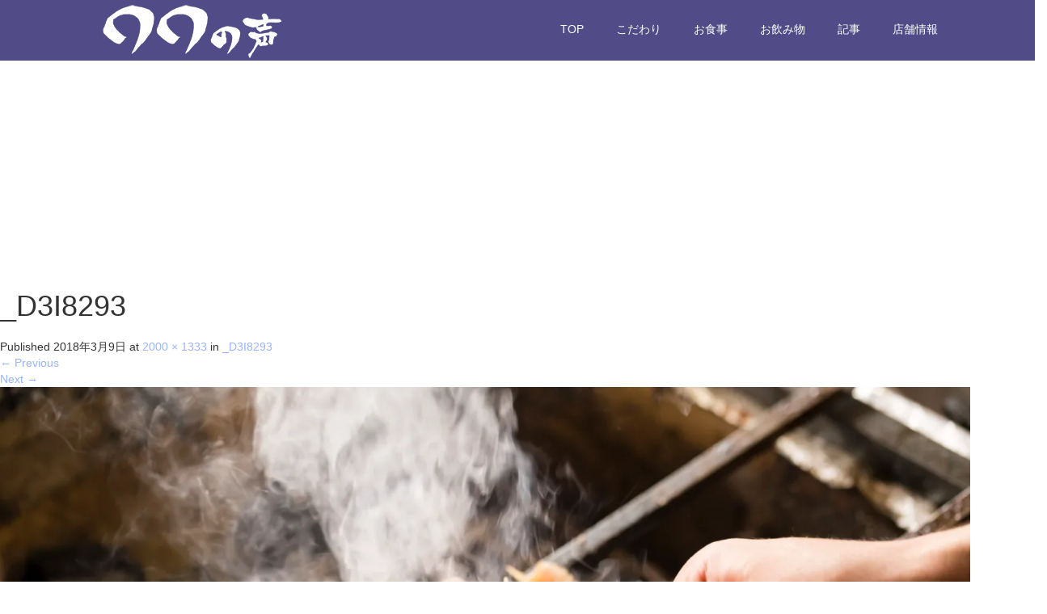

--- FILE ---
content_type: text/html; charset=UTF-8
request_url: https://maru-maru-nokoe.com/_d3i8293/
body_size: 52684
content:
<!DOCTYPE html>
<html dir="ltr" lang="ja" prefix="og: https://ogp.me/ns#">
<head>
  <meta charset="UTF-8">
  <meta name="viewport" content="width=device-width">
  <meta http-equiv="X-UA-Compatible" content="IE=edge">
  <meta name="format-detection" content="telephone=no">

  <title>_D3I8293 | ○○の声</title>

  
  <link rel="profile" href="http://gmpg.org/xfn/11">
  <link rel="pingback" href="https://maru-maru-nokoe.com/xmlrpc.php">

    
		<!-- All in One SEO 4.9.3 - aioseo.com -->
	<meta name="robots" content="max-image-preview:large" />
	<meta name="author" content="administrator"/>
	<meta name="google-site-verification" content="4q8GlZtXxhI_GzwhGCbWTFa-YKsiXCQdgUpKV2mqktM" />
	<link rel="canonical" href="https://maru-maru-nokoe.com/_d3i8293/" />
	<meta name="generator" content="All in One SEO (AIOSEO) 4.9.3" />
		<meta property="og:locale" content="ja_JP" />
		<meta property="og:site_name" content="○○の声 | 日本一面白い居酒屋がここにある。" />
		<meta property="og:type" content="article" />
		<meta property="og:title" content="_D3I8293 | ○○の声" />
		<meta property="og:url" content="https://maru-maru-nokoe.com/_d3i8293/" />
		<meta property="article:published_time" content="2018-03-09T11:23:14+00:00" />
		<meta property="article:modified_time" content="2018-03-09T11:23:14+00:00" />
		<meta name="twitter:card" content="summary" />
		<meta name="twitter:title" content="_D3I8293 | ○○の声" />
		<script type="application/ld+json" class="aioseo-schema">
			{"@context":"https:\/\/schema.org","@graph":[{"@type":"BreadcrumbList","@id":"https:\/\/maru-maru-nokoe.com\/_d3i8293\/#breadcrumblist","itemListElement":[{"@type":"ListItem","@id":"https:\/\/maru-maru-nokoe.com#listItem","position":1,"name":"Home","item":"https:\/\/maru-maru-nokoe.com","nextItem":{"@type":"ListItem","@id":"https:\/\/maru-maru-nokoe.com\/_d3i8293\/#listItem","name":"_D3I8293"}},{"@type":"ListItem","@id":"https:\/\/maru-maru-nokoe.com\/_d3i8293\/#listItem","position":2,"name":"_D3I8293","previousItem":{"@type":"ListItem","@id":"https:\/\/maru-maru-nokoe.com#listItem","name":"Home"}}]},{"@type":"ItemPage","@id":"https:\/\/maru-maru-nokoe.com\/_d3i8293\/#itempage","url":"https:\/\/maru-maru-nokoe.com\/_d3i8293\/","name":"_D3I8293 | \u25cb\u25cb\u306e\u58f0","inLanguage":"ja","isPartOf":{"@id":"https:\/\/maru-maru-nokoe.com\/#website"},"breadcrumb":{"@id":"https:\/\/maru-maru-nokoe.com\/_d3i8293\/#breadcrumblist"},"author":{"@id":"https:\/\/maru-maru-nokoe.com\/author\/administrator\/#author"},"creator":{"@id":"https:\/\/maru-maru-nokoe.com\/author\/administrator\/#author"},"datePublished":"2018-03-09T20:23:14+09:00","dateModified":"2018-03-09T20:23:14+09:00"},{"@type":"Organization","@id":"https:\/\/maru-maru-nokoe.com\/#organization","name":"\u25cb\u25cb\u306e\u58f0","description":"\u65e5\u672c\u4e00\u9762\u767d\u3044\u5c45\u9152\u5c4b\u304c\u3053\u3053\u306b\u3042\u308b\u3002","url":"https:\/\/maru-maru-nokoe.com\/"},{"@type":"Person","@id":"https:\/\/maru-maru-nokoe.com\/author\/administrator\/#author","url":"https:\/\/maru-maru-nokoe.com\/author\/administrator\/","name":"administrator","image":{"@type":"ImageObject","@id":"https:\/\/maru-maru-nokoe.com\/_d3i8293\/#authorImage","url":"https:\/\/secure.gravatar.com\/avatar\/ea16868d8e230950affc9670076f651b54b143c8df7ad1b025e086e3b3397fcc?s=96&d=mm&r=g","width":96,"height":96,"caption":"administrator"}},{"@type":"WebSite","@id":"https:\/\/maru-maru-nokoe.com\/#website","url":"https:\/\/maru-maru-nokoe.com\/","name":"\u25cb\u25cb\u306e\u58f0","description":"\u65e5\u672c\u4e00\u9762\u767d\u3044\u5c45\u9152\u5c4b\u304c\u3053\u3053\u306b\u3042\u308b\u3002","inLanguage":"ja","publisher":{"@id":"https:\/\/maru-maru-nokoe.com\/#organization"}}]}
		</script>
		<!-- All in One SEO -->

<link rel='dns-prefetch' href='//ajax.googleapis.com' />
<link rel='dns-prefetch' href='//stats.wp.com' />
<link rel='dns-prefetch' href='//v0.wordpress.com' />
<link rel='dns-prefetch' href='//widgets.wp.com' />
<link rel='dns-prefetch' href='//s0.wp.com' />
<link rel='dns-prefetch' href='//0.gravatar.com' />
<link rel='dns-prefetch' href='//1.gravatar.com' />
<link rel='dns-prefetch' href='//2.gravatar.com' />
<link rel='preconnect' href='//i0.wp.com' />
<link rel="alternate" type="application/rss+xml" title="○○の声 &raquo; フィード" href="https://maru-maru-nokoe.com/feed/" />
<link rel="alternate" type="application/rss+xml" title="○○の声 &raquo; コメントフィード" href="https://maru-maru-nokoe.com/comments/feed/" />
<link rel="alternate" type="application/rss+xml" title="○○の声 &raquo; _D3I8293 のコメントのフィード" href="https://maru-maru-nokoe.com/feed/?attachment_id=88" />
<link rel="alternate" title="oEmbed (JSON)" type="application/json+oembed" href="https://maru-maru-nokoe.com/wp-json/oembed/1.0/embed?url=https%3A%2F%2Fmaru-maru-nokoe.com%2F_d3i8293%2F" />
<link rel="alternate" title="oEmbed (XML)" type="text/xml+oembed" href="https://maru-maru-nokoe.com/wp-json/oembed/1.0/embed?url=https%3A%2F%2Fmaru-maru-nokoe.com%2F_d3i8293%2F&#038;format=xml" />
<style id='wp-img-auto-sizes-contain-inline-css' type='text/css'>
img:is([sizes=auto i],[sizes^="auto," i]){contain-intrinsic-size:3000px 1500px}
/*# sourceURL=wp-img-auto-sizes-contain-inline-css */
</style>
<style id='wp-emoji-styles-inline-css' type='text/css'>

	img.wp-smiley, img.emoji {
		display: inline !important;
		border: none !important;
		box-shadow: none !important;
		height: 1em !important;
		width: 1em !important;
		margin: 0 0.07em !important;
		vertical-align: -0.1em !important;
		background: none !important;
		padding: 0 !important;
	}
/*# sourceURL=wp-emoji-styles-inline-css */
</style>
<style id='wp-block-library-inline-css' type='text/css'>
:root{--wp-block-synced-color:#7a00df;--wp-block-synced-color--rgb:122,0,223;--wp-bound-block-color:var(--wp-block-synced-color);--wp-editor-canvas-background:#ddd;--wp-admin-theme-color:#007cba;--wp-admin-theme-color--rgb:0,124,186;--wp-admin-theme-color-darker-10:#006ba1;--wp-admin-theme-color-darker-10--rgb:0,107,160.5;--wp-admin-theme-color-darker-20:#005a87;--wp-admin-theme-color-darker-20--rgb:0,90,135;--wp-admin-border-width-focus:2px}@media (min-resolution:192dpi){:root{--wp-admin-border-width-focus:1.5px}}.wp-element-button{cursor:pointer}:root .has-very-light-gray-background-color{background-color:#eee}:root .has-very-dark-gray-background-color{background-color:#313131}:root .has-very-light-gray-color{color:#eee}:root .has-very-dark-gray-color{color:#313131}:root .has-vivid-green-cyan-to-vivid-cyan-blue-gradient-background{background:linear-gradient(135deg,#00d084,#0693e3)}:root .has-purple-crush-gradient-background{background:linear-gradient(135deg,#34e2e4,#4721fb 50%,#ab1dfe)}:root .has-hazy-dawn-gradient-background{background:linear-gradient(135deg,#faaca8,#dad0ec)}:root .has-subdued-olive-gradient-background{background:linear-gradient(135deg,#fafae1,#67a671)}:root .has-atomic-cream-gradient-background{background:linear-gradient(135deg,#fdd79a,#004a59)}:root .has-nightshade-gradient-background{background:linear-gradient(135deg,#330968,#31cdcf)}:root .has-midnight-gradient-background{background:linear-gradient(135deg,#020381,#2874fc)}:root{--wp--preset--font-size--normal:16px;--wp--preset--font-size--huge:42px}.has-regular-font-size{font-size:1em}.has-larger-font-size{font-size:2.625em}.has-normal-font-size{font-size:var(--wp--preset--font-size--normal)}.has-huge-font-size{font-size:var(--wp--preset--font-size--huge)}.has-text-align-center{text-align:center}.has-text-align-left{text-align:left}.has-text-align-right{text-align:right}.has-fit-text{white-space:nowrap!important}#end-resizable-editor-section{display:none}.aligncenter{clear:both}.items-justified-left{justify-content:flex-start}.items-justified-center{justify-content:center}.items-justified-right{justify-content:flex-end}.items-justified-space-between{justify-content:space-between}.screen-reader-text{border:0;clip-path:inset(50%);height:1px;margin:-1px;overflow:hidden;padding:0;position:absolute;width:1px;word-wrap:normal!important}.screen-reader-text:focus{background-color:#ddd;clip-path:none;color:#444;display:block;font-size:1em;height:auto;left:5px;line-height:normal;padding:15px 23px 14px;text-decoration:none;top:5px;width:auto;z-index:100000}html :where(.has-border-color){border-style:solid}html :where([style*=border-top-color]){border-top-style:solid}html :where([style*=border-right-color]){border-right-style:solid}html :where([style*=border-bottom-color]){border-bottom-style:solid}html :where([style*=border-left-color]){border-left-style:solid}html :where([style*=border-width]){border-style:solid}html :where([style*=border-top-width]){border-top-style:solid}html :where([style*=border-right-width]){border-right-style:solid}html :where([style*=border-bottom-width]){border-bottom-style:solid}html :where([style*=border-left-width]){border-left-style:solid}html :where(img[class*=wp-image-]){height:auto;max-width:100%}:where(figure){margin:0 0 1em}html :where(.is-position-sticky){--wp-admin--admin-bar--position-offset:var(--wp-admin--admin-bar--height,0px)}@media screen and (max-width:600px){html :where(.is-position-sticky){--wp-admin--admin-bar--position-offset:0px}}

/*# sourceURL=wp-block-library-inline-css */
</style><style id='global-styles-inline-css' type='text/css'>
:root{--wp--preset--aspect-ratio--square: 1;--wp--preset--aspect-ratio--4-3: 4/3;--wp--preset--aspect-ratio--3-4: 3/4;--wp--preset--aspect-ratio--3-2: 3/2;--wp--preset--aspect-ratio--2-3: 2/3;--wp--preset--aspect-ratio--16-9: 16/9;--wp--preset--aspect-ratio--9-16: 9/16;--wp--preset--color--black: #000000;--wp--preset--color--cyan-bluish-gray: #abb8c3;--wp--preset--color--white: #ffffff;--wp--preset--color--pale-pink: #f78da7;--wp--preset--color--vivid-red: #cf2e2e;--wp--preset--color--luminous-vivid-orange: #ff6900;--wp--preset--color--luminous-vivid-amber: #fcb900;--wp--preset--color--light-green-cyan: #7bdcb5;--wp--preset--color--vivid-green-cyan: #00d084;--wp--preset--color--pale-cyan-blue: #8ed1fc;--wp--preset--color--vivid-cyan-blue: #0693e3;--wp--preset--color--vivid-purple: #9b51e0;--wp--preset--gradient--vivid-cyan-blue-to-vivid-purple: linear-gradient(135deg,rgb(6,147,227) 0%,rgb(155,81,224) 100%);--wp--preset--gradient--light-green-cyan-to-vivid-green-cyan: linear-gradient(135deg,rgb(122,220,180) 0%,rgb(0,208,130) 100%);--wp--preset--gradient--luminous-vivid-amber-to-luminous-vivid-orange: linear-gradient(135deg,rgb(252,185,0) 0%,rgb(255,105,0) 100%);--wp--preset--gradient--luminous-vivid-orange-to-vivid-red: linear-gradient(135deg,rgb(255,105,0) 0%,rgb(207,46,46) 100%);--wp--preset--gradient--very-light-gray-to-cyan-bluish-gray: linear-gradient(135deg,rgb(238,238,238) 0%,rgb(169,184,195) 100%);--wp--preset--gradient--cool-to-warm-spectrum: linear-gradient(135deg,rgb(74,234,220) 0%,rgb(151,120,209) 20%,rgb(207,42,186) 40%,rgb(238,44,130) 60%,rgb(251,105,98) 80%,rgb(254,248,76) 100%);--wp--preset--gradient--blush-light-purple: linear-gradient(135deg,rgb(255,206,236) 0%,rgb(152,150,240) 100%);--wp--preset--gradient--blush-bordeaux: linear-gradient(135deg,rgb(254,205,165) 0%,rgb(254,45,45) 50%,rgb(107,0,62) 100%);--wp--preset--gradient--luminous-dusk: linear-gradient(135deg,rgb(255,203,112) 0%,rgb(199,81,192) 50%,rgb(65,88,208) 100%);--wp--preset--gradient--pale-ocean: linear-gradient(135deg,rgb(255,245,203) 0%,rgb(182,227,212) 50%,rgb(51,167,181) 100%);--wp--preset--gradient--electric-grass: linear-gradient(135deg,rgb(202,248,128) 0%,rgb(113,206,126) 100%);--wp--preset--gradient--midnight: linear-gradient(135deg,rgb(2,3,129) 0%,rgb(40,116,252) 100%);--wp--preset--font-size--small: 13px;--wp--preset--font-size--medium: 20px;--wp--preset--font-size--large: 36px;--wp--preset--font-size--x-large: 42px;--wp--preset--spacing--20: 0.44rem;--wp--preset--spacing--30: 0.67rem;--wp--preset--spacing--40: 1rem;--wp--preset--spacing--50: 1.5rem;--wp--preset--spacing--60: 2.25rem;--wp--preset--spacing--70: 3.38rem;--wp--preset--spacing--80: 5.06rem;--wp--preset--shadow--natural: 6px 6px 9px rgba(0, 0, 0, 0.2);--wp--preset--shadow--deep: 12px 12px 50px rgba(0, 0, 0, 0.4);--wp--preset--shadow--sharp: 6px 6px 0px rgba(0, 0, 0, 0.2);--wp--preset--shadow--outlined: 6px 6px 0px -3px rgb(255, 255, 255), 6px 6px rgb(0, 0, 0);--wp--preset--shadow--crisp: 6px 6px 0px rgb(0, 0, 0);}:where(.is-layout-flex){gap: 0.5em;}:where(.is-layout-grid){gap: 0.5em;}body .is-layout-flex{display: flex;}.is-layout-flex{flex-wrap: wrap;align-items: center;}.is-layout-flex > :is(*, div){margin: 0;}body .is-layout-grid{display: grid;}.is-layout-grid > :is(*, div){margin: 0;}:where(.wp-block-columns.is-layout-flex){gap: 2em;}:where(.wp-block-columns.is-layout-grid){gap: 2em;}:where(.wp-block-post-template.is-layout-flex){gap: 1.25em;}:where(.wp-block-post-template.is-layout-grid){gap: 1.25em;}.has-black-color{color: var(--wp--preset--color--black) !important;}.has-cyan-bluish-gray-color{color: var(--wp--preset--color--cyan-bluish-gray) !important;}.has-white-color{color: var(--wp--preset--color--white) !important;}.has-pale-pink-color{color: var(--wp--preset--color--pale-pink) !important;}.has-vivid-red-color{color: var(--wp--preset--color--vivid-red) !important;}.has-luminous-vivid-orange-color{color: var(--wp--preset--color--luminous-vivid-orange) !important;}.has-luminous-vivid-amber-color{color: var(--wp--preset--color--luminous-vivid-amber) !important;}.has-light-green-cyan-color{color: var(--wp--preset--color--light-green-cyan) !important;}.has-vivid-green-cyan-color{color: var(--wp--preset--color--vivid-green-cyan) !important;}.has-pale-cyan-blue-color{color: var(--wp--preset--color--pale-cyan-blue) !important;}.has-vivid-cyan-blue-color{color: var(--wp--preset--color--vivid-cyan-blue) !important;}.has-vivid-purple-color{color: var(--wp--preset--color--vivid-purple) !important;}.has-black-background-color{background-color: var(--wp--preset--color--black) !important;}.has-cyan-bluish-gray-background-color{background-color: var(--wp--preset--color--cyan-bluish-gray) !important;}.has-white-background-color{background-color: var(--wp--preset--color--white) !important;}.has-pale-pink-background-color{background-color: var(--wp--preset--color--pale-pink) !important;}.has-vivid-red-background-color{background-color: var(--wp--preset--color--vivid-red) !important;}.has-luminous-vivid-orange-background-color{background-color: var(--wp--preset--color--luminous-vivid-orange) !important;}.has-luminous-vivid-amber-background-color{background-color: var(--wp--preset--color--luminous-vivid-amber) !important;}.has-light-green-cyan-background-color{background-color: var(--wp--preset--color--light-green-cyan) !important;}.has-vivid-green-cyan-background-color{background-color: var(--wp--preset--color--vivid-green-cyan) !important;}.has-pale-cyan-blue-background-color{background-color: var(--wp--preset--color--pale-cyan-blue) !important;}.has-vivid-cyan-blue-background-color{background-color: var(--wp--preset--color--vivid-cyan-blue) !important;}.has-vivid-purple-background-color{background-color: var(--wp--preset--color--vivid-purple) !important;}.has-black-border-color{border-color: var(--wp--preset--color--black) !important;}.has-cyan-bluish-gray-border-color{border-color: var(--wp--preset--color--cyan-bluish-gray) !important;}.has-white-border-color{border-color: var(--wp--preset--color--white) !important;}.has-pale-pink-border-color{border-color: var(--wp--preset--color--pale-pink) !important;}.has-vivid-red-border-color{border-color: var(--wp--preset--color--vivid-red) !important;}.has-luminous-vivid-orange-border-color{border-color: var(--wp--preset--color--luminous-vivid-orange) !important;}.has-luminous-vivid-amber-border-color{border-color: var(--wp--preset--color--luminous-vivid-amber) !important;}.has-light-green-cyan-border-color{border-color: var(--wp--preset--color--light-green-cyan) !important;}.has-vivid-green-cyan-border-color{border-color: var(--wp--preset--color--vivid-green-cyan) !important;}.has-pale-cyan-blue-border-color{border-color: var(--wp--preset--color--pale-cyan-blue) !important;}.has-vivid-cyan-blue-border-color{border-color: var(--wp--preset--color--vivid-cyan-blue) !important;}.has-vivid-purple-border-color{border-color: var(--wp--preset--color--vivid-purple) !important;}.has-vivid-cyan-blue-to-vivid-purple-gradient-background{background: var(--wp--preset--gradient--vivid-cyan-blue-to-vivid-purple) !important;}.has-light-green-cyan-to-vivid-green-cyan-gradient-background{background: var(--wp--preset--gradient--light-green-cyan-to-vivid-green-cyan) !important;}.has-luminous-vivid-amber-to-luminous-vivid-orange-gradient-background{background: var(--wp--preset--gradient--luminous-vivid-amber-to-luminous-vivid-orange) !important;}.has-luminous-vivid-orange-to-vivid-red-gradient-background{background: var(--wp--preset--gradient--luminous-vivid-orange-to-vivid-red) !important;}.has-very-light-gray-to-cyan-bluish-gray-gradient-background{background: var(--wp--preset--gradient--very-light-gray-to-cyan-bluish-gray) !important;}.has-cool-to-warm-spectrum-gradient-background{background: var(--wp--preset--gradient--cool-to-warm-spectrum) !important;}.has-blush-light-purple-gradient-background{background: var(--wp--preset--gradient--blush-light-purple) !important;}.has-blush-bordeaux-gradient-background{background: var(--wp--preset--gradient--blush-bordeaux) !important;}.has-luminous-dusk-gradient-background{background: var(--wp--preset--gradient--luminous-dusk) !important;}.has-pale-ocean-gradient-background{background: var(--wp--preset--gradient--pale-ocean) !important;}.has-electric-grass-gradient-background{background: var(--wp--preset--gradient--electric-grass) !important;}.has-midnight-gradient-background{background: var(--wp--preset--gradient--midnight) !important;}.has-small-font-size{font-size: var(--wp--preset--font-size--small) !important;}.has-medium-font-size{font-size: var(--wp--preset--font-size--medium) !important;}.has-large-font-size{font-size: var(--wp--preset--font-size--large) !important;}.has-x-large-font-size{font-size: var(--wp--preset--font-size--x-large) !important;}
/*# sourceURL=global-styles-inline-css */
</style>

<style id='classic-theme-styles-inline-css' type='text/css'>
/*! This file is auto-generated */
.wp-block-button__link{color:#fff;background-color:#32373c;border-radius:9999px;box-shadow:none;text-decoration:none;padding:calc(.667em + 2px) calc(1.333em + 2px);font-size:1.125em}.wp-block-file__button{background:#32373c;color:#fff;text-decoration:none}
/*# sourceURL=/wp-includes/css/classic-themes.min.css */
</style>
<link rel='stylesheet' id='_tk-bootstrap-wp-css' href='https://maru-maru-nokoe.com/wp-content/themes/amore_tcd028/includes/css/bootstrap-wp.css?ver=4.0.6' type='text/css' media='all' />
<link rel='stylesheet' id='_tk-bootstrap-css' href='https://maru-maru-nokoe.com/wp-content/themes/amore_tcd028/includes/resources/bootstrap/css/bootstrap.min.css?ver=4.0.6' type='text/css' media='all' />
<link rel='stylesheet' id='_tk-font-awesome-css' href='https://maru-maru-nokoe.com/wp-content/themes/amore_tcd028/includes/css/font-awesome.min.css?ver=4.1.0' type='text/css' media='all' />
<link rel='stylesheet' id='_tk-style-css' href='https://maru-maru-nokoe.com/wp-content/themes/amore_tcd028/style.css?ver=4.0.6' type='text/css' media='all' />
<link rel='stylesheet' id='jetpack_likes-css' href='https://maru-maru-nokoe.com/wp-content/plugins/jetpack/modules/likes/style.css?ver=15.4' type='text/css' media='all' />
<script type="text/javascript" src="https://ajax.googleapis.com/ajax/libs/jquery/1.11.3/jquery.min.js?ver=6.9" id="jquery-js"></script>
<script type="text/javascript" src="https://maru-maru-nokoe.com/wp-content/themes/amore_tcd028/includes/resources/bootstrap/js/bootstrap.js?ver=6.9" id="_tk-bootstrapjs-js"></script>
<script type="text/javascript" src="https://maru-maru-nokoe.com/wp-content/themes/amore_tcd028/includes/js/bootstrap-wp.js?ver=6.9" id="_tk-bootstrapwp-js"></script>
<script type="text/javascript" src="https://maru-maru-nokoe.com/wp-content/themes/amore_tcd028/includes/js/keyboard-image-navigation.js?ver=20120202" id="_tk-keyboard-image-navigation-js"></script>
<link rel="https://api.w.org/" href="https://maru-maru-nokoe.com/wp-json/" /><link rel="alternate" title="JSON" type="application/json" href="https://maru-maru-nokoe.com/wp-json/wp/v2/media/88" /><link rel='shortlink' href='https://wp.me/a9IzqL-1q' />
	<style>img#wpstats{display:none}</style>
		<link rel="icon" href="https://i0.wp.com/maru-maru-nokoe.com/wp-content/uploads/2018/03/cropped-icon-1.png?fit=32%2C32&#038;ssl=1" sizes="32x32" />
<link rel="icon" href="https://i0.wp.com/maru-maru-nokoe.com/wp-content/uploads/2018/03/cropped-icon-1.png?fit=192%2C192&#038;ssl=1" sizes="192x192" />
<link rel="apple-touch-icon" href="https://i0.wp.com/maru-maru-nokoe.com/wp-content/uploads/2018/03/cropped-icon-1.png?fit=180%2C180&#038;ssl=1" />
<meta name="msapplication-TileImage" content="https://i0.wp.com/maru-maru-nokoe.com/wp-content/uploads/2018/03/cropped-icon-1.png?fit=270%2C270&#038;ssl=1" />
		<style type="text/css" id="wp-custom-css">
			/*
ここに独自の CSS を追加することができます。
080055
詳しくは上のヘルプアイコンをクリックしてください。
*/
.site-navigation{
background-color:rgba(8,0,85,0.7) !important;
}		</style>
		  
  <link rel="stylesheet" media="screen and (max-width:771px)" href="https://maru-maru-nokoe.com/wp-content/themes/amore_tcd028/footer-bar/footer-bar.css?ver=4.0.6">

  <script type="text/javascript" src="https://maru-maru-nokoe.com/wp-content/themes/amore_tcd028/js/jquery.elevatezoom.js"></script>
  <script type="text/javascript" src="https://maru-maru-nokoe.com/wp-content/themes/amore_tcd028/parallax.js"></script>
  <script type="text/javascript" src="https://maru-maru-nokoe.com/wp-content/themes/amore_tcd028/js/jscript.js"></script>
   

  <script type="text/javascript">
    jQuery(function() {
      jQuery(".zoom").elevateZoom({
        zoomType : "inner",
        zoomWindowFadeIn: 500,
        zoomWindowFadeOut: 500,
        easing : true
      });
    });
  </script>

  <script type="text/javascript" src="https://maru-maru-nokoe.com/wp-content/themes/amore_tcd028/js/syncertel.js"></script>

  <link rel="stylesheet" media="screen and (max-width:991px)" href="https://maru-maru-nokoe.com/wp-content/themes/amore_tcd028/responsive.css?ver=4.0.6">
  <link rel="stylesheet" href="//maxcdn.bootstrapcdn.com/font-awesome/4.3.0/css/font-awesome.min.css">
  <link rel="stylesheet" href="https://maru-maru-nokoe.com/wp-content/themes/amore_tcd028/amore.css?ver=4.0.6" type="text/css" />
  <link rel="stylesheet" href="https://maru-maru-nokoe.com/wp-content/themes/amore_tcd028/comment-style.css?ver=4.0.6" type="text/css" />
  <style type="text/css">
          .site-navigation{position:fixed;}
    
  .fa, .wp-icon a:before {display:inline-block;font:normal normal normal 14px/1 FontAwesome;font-size:inherit;text-rendering:auto;-webkit-font-smoothing:antialiased;-moz-osx-font-smoothing:grayscale;transform:translate(0, 0)}
  .fa-phone:before, .wp-icon.wp-fa-phone a:before {content:"\f095"; margin-right:5px;}

  body { font-size:14px; }
  a {color: #99B4FF;}
  a:hover {color: #2850B0;}
  #global_menu ul ul li a{background:#99B4FF;}
  #global_menu ul ul li a:hover{background:#2850B0;}
  #previous_next_post a:hover{
    background: #2850B0;
  }
  .social-icon:hover{
    background-color: #99B4FF !important;
  }
  .up-arrow:hover{
    background-color: #99B4FF !important;
  }

  .menu-item:hover *:not(.dropdown-menu *){
    color: #99B4FF !important;
  }
  .menu-item a:hover {
    color: #99B4FF !important;
  }
  .button a, .pager li > a, .pager li > span{
    background-color: #2850B0;
  }
  .dropdown-menu .menu-item > a:hover, .button a:hover, .pager li > a:hover{
    background-color: #99B4FF !important;
  }
  .button-green a{
    background-color: #99B4FF;
  }
  .button-green a:hover{
    background-color: #99B4FF;
  }
  .timestamp{
    color: #99B4FF;
  }
  .blog-list-timestamp{
    color: #99B4FF;
  }
  .footer_main, .scrolltotop{
    background-color: #080055;
  }
  .scrolltotop_arrow a:hover{
    color: #99B4FF;
  }

  .first-h1{
    color: #FFFFFF;
    text-shadow: 1px 1px 2px #666666 !important;
  }
  .second-body, .second-body{
    color: #333333;
  }
  .top-headline.third_headline{
      color: #FFFFFF;
      text-shadow: 0px 0px 10px #666666;
  }
  .top-headline.fourth_headline{
      color: #FFFFFF;
      text-shadow: 0px 0px 10px #666666;
  }
  .top-headline.fifth_headline{
      color: #FFFFFF;
      text-shadow: 0px 0px 10px #666666;
  }

  .top-headline{
      color: #FFFFFF;
      text-shadow: 0px 0px 10px #666666;
  }

  .thumb:hover:after{
      box-shadow: inset 0 0 0 7px #99B4FF;
  }


    p { word-wrap:break-word; }
  
  
  

</style>

</head>

<body class="attachment wp-singular attachment-template-default single single-attachment postid-88 attachmentid-88 attachment-jpeg wp-theme-amore_tcd028 fl-builder-lite-2-9-4-2 fl-no-js">
  
  <div id="verytop"></div>
  <nav id="header" class="site-navigation">
      <div class="container">
      <div class="row">
        <div class="site-navigation-inner col-xs-120 no-padding" style="padding:0px">
          <div class="navbar navbar-default">
            <div class="navbar-header">
              <div id="logo-area">
                <div id='logo_image'>
<h1 id="logo" style="top:0px; left:0px;"><a href=" https://maru-maru-nokoe.com/" title="○○の声" data-label="○○の声"><img class="h_logo" src="https://maru-maru-nokoe.com/wp-content/uploads/tcd-w/logo.png?1770081373" alt="○○の声" title="○○の声" /></a></h1>
</div>
                              </div>

            </div>

            <!-- The WordPress Menu goes here -->
            <div class="pull-right right-menu">
                                              <div class="collapse navbar-collapse"><ul id="main-menu" class="nav navbar-nav"><li id="menu-item-164" class="menu-item menu-item-type-post_type menu-item-object-page menu-item-home menu-item-164"><a title="TOP" href="https://maru-maru-nokoe.com/">TOP</a></li>
<li id="menu-item-289" class="menu-item menu-item-type-post_type menu-item-object-page menu-item-289"><a title="こだわり" href="https://maru-maru-nokoe.com/%e3%81%93%e3%81%a0%e3%82%8f%e3%82%8a/">こだわり</a></li>
<li id="menu-item-163" class="menu-item menu-item-type-post_type menu-item-object-page menu-item-163"><a title="お食事" href="https://maru-maru-nokoe.com/%e3%81%8a%e9%a3%9f%e4%ba%8b/">お食事</a></li>
<li id="menu-item-162" class="menu-item menu-item-type-post_type menu-item-object-page menu-item-162"><a title="お飲み物" href="https://maru-maru-nokoe.com/%e3%81%8a%e9%a3%b2%e3%81%bf%e7%89%a9/">お飲み物</a></li>
<li id="menu-item-160" class="menu-item menu-item-type-post_type menu-item-object-page current_page_parent menu-item-160"><a title="記事" href="https://maru-maru-nokoe.com/%e8%a8%98%e4%ba%8b/">記事</a></li>
<li id="menu-item-161" class="menu-item menu-item-type-post_type menu-item-object-page menu-item-161"><a title="店舗情報" href="https://maru-maru-nokoe.com/%e5%ba%97%e8%88%97%e6%83%85%e5%a0%b1/">店舗情報</a></li>
</ul></div>                                                                <a href="#" class="menu_button"></a>
                 <div id="global_menu" class="clearfix">
                  <ul id="menu-%e2%97%8b%e2%97%8b%e3%81%ae%e5%a3%b0" class="menu"><li class="menu-item menu-item-type-post_type menu-item-object-page menu-item-home menu-item-164"><a href="https://maru-maru-nokoe.com/">TOP</a></li>
<li class="menu-item menu-item-type-post_type menu-item-object-page menu-item-289"><a href="https://maru-maru-nokoe.com/%e3%81%93%e3%81%a0%e3%82%8f%e3%82%8a/">こだわり</a></li>
<li class="menu-item menu-item-type-post_type menu-item-object-page menu-item-163"><a href="https://maru-maru-nokoe.com/%e3%81%8a%e9%a3%9f%e4%ba%8b/">お食事</a></li>
<li class="menu-item menu-item-type-post_type menu-item-object-page menu-item-162"><a href="https://maru-maru-nokoe.com/%e3%81%8a%e9%a3%b2%e3%81%bf%e7%89%a9/">お飲み物</a></li>
<li class="menu-item menu-item-type-post_type menu-item-object-page current_page_parent menu-item-160"><a href="https://maru-maru-nokoe.com/%e8%a8%98%e4%ba%8b/">記事</a></li>
<li class="menu-item menu-item-type-post_type menu-item-object-page menu-item-161"><a href="https://maru-maru-nokoe.com/%e5%ba%97%e8%88%97%e6%83%85%e5%a0%b1/">店舗情報</a></li>
</ul>                 </div>
                                           </div>

          </div><!-- .navbar -->
        </div>
      </div>
    </div><!-- .container -->
  </nav><!-- .site-navigation -->

<div class="main-content">
    <div class="amore-divider romaji" data-parallax="scroll" data-image-src="">
    <div class="container">
      <div class="row">
        <div class="col-xs-120">
          <div class="top-headline" style="margin-top: 50px; margin-bottom: -20px;"></div>
        </div>
      </div>
    </div>
  </div>
  
	
		
		<article id="post-88" class="post-88 attachment type-attachment status-inherit hentry">
			<header class="entry-header">
				<h1 class="entry-title">_D3I8293</h1>
				<div class="entry-meta">
					Published <span class="entry-date"><time class="entry-date" datetime="2018-03-09T20:23:14+09:00">2018年3月9日</time></span> at <a href="https://maru-maru-nokoe.com/wp-content/uploads/2018/03/D3I8293.jpg" title="Link to full-size image">2000 &times; 1333</a> in <a href="https://maru-maru-nokoe.com/_d3i8293/" title="Return to _D3I8293" rel="gallery">_D3I8293</a>				</div><!-- .entry-meta -->

				<nav role="navigation" id="image-navigation" class="image-navigation">
					<div class="nav-previous"><a href='https://maru-maru-nokoe.com/_d3i8292/'><span class="meta-nav">&larr;</span> Previous</a></div>
					<div class="nav-next"><a href='https://maru-maru-nokoe.com/_d3i8294/'>Next <span class="meta-nav">&rarr;</span></a></div>
				</nav><!-- #image-navigation -->
			</header><!-- .entry-header -->

			<div class="entry-content">
				<div class="entry-attachment">
					<div class="attachment">
						<a href="https://maru-maru-nokoe.com/image-36/" title="_D3I8293" rel="attachment"><img width="1200" height="800" src="https://i0.wp.com/maru-maru-nokoe.com/wp-content/uploads/2018/03/D3I8293.jpg?fit=1200%2C800&amp;ssl=1" class="attachment-1200x1200 size-1200x1200" alt="" decoding="async" fetchpriority="high" srcset="https://i0.wp.com/maru-maru-nokoe.com/wp-content/uploads/2018/03/D3I8293.jpg?w=2000&amp;ssl=1 2000w, https://i0.wp.com/maru-maru-nokoe.com/wp-content/uploads/2018/03/D3I8293.jpg?resize=300%2C200&amp;ssl=1 300w, https://i0.wp.com/maru-maru-nokoe.com/wp-content/uploads/2018/03/D3I8293.jpg?resize=768%2C512&amp;ssl=1 768w, https://i0.wp.com/maru-maru-nokoe.com/wp-content/uploads/2018/03/D3I8293.jpg?resize=1024%2C682&amp;ssl=1 1024w, https://i0.wp.com/maru-maru-nokoe.com/wp-content/uploads/2018/03/D3I8293.jpg?resize=600%2C400&amp;ssl=1 600w, https://i0.wp.com/maru-maru-nokoe.com/wp-content/uploads/2018/03/D3I8293.jpg?w=1500&amp;ssl=1 1500w" sizes="(max-width: 1200px) 100vw, 1200px" data-attachment-id="88" data-permalink="https://maru-maru-nokoe.com/_d3i8293/" data-orig-file="https://i0.wp.com/maru-maru-nokoe.com/wp-content/uploads/2018/03/D3I8293.jpg?fit=2000%2C1333&amp;ssl=1" data-orig-size="2000,1333" data-comments-opened="1" data-image-meta="{&quot;aperture&quot;:&quot;0&quot;,&quot;credit&quot;:&quot;&quot;,&quot;camera&quot;:&quot;&quot;,&quot;caption&quot;:&quot;&quot;,&quot;created_timestamp&quot;:&quot;0&quot;,&quot;copyright&quot;:&quot;&quot;,&quot;focal_length&quot;:&quot;0&quot;,&quot;iso&quot;:&quot;0&quot;,&quot;shutter_speed&quot;:&quot;0&quot;,&quot;title&quot;:&quot;&quot;,&quot;orientation&quot;:&quot;1&quot;}" data-image-title="_D3I8293" data-image-description="" data-image-caption="" data-medium-file="https://i0.wp.com/maru-maru-nokoe.com/wp-content/uploads/2018/03/D3I8293.jpg?fit=300%2C200&amp;ssl=1" data-large-file="https://i0.wp.com/maru-maru-nokoe.com/wp-content/uploads/2018/03/D3I8293.jpg?fit=750%2C500&amp;ssl=1" /></a>					</div><!-- .attachment -->

									</div><!-- .entry-attachment -->

							</div><!-- .entry-content -->

			<footer class="entry-meta">
				Trackbacks are closed, but you can <a class="comment-link" href="#respond" title="Post a comment">post a comment</a>.			</footer><!-- .entry-meta -->
		</article><!-- #post-## -->

		



<h3 id="comment_headline">コメント</h3>
<div style="padding:0 15px;">

<div class="comment-section row">
<div id="comment_header" class="clearfix col-sm-120 col-xs-120" style="padding:0;">

 <ul id="comment_header_right">
   <li id="comment_closed"><p class="col-sm-60 col-xs-60">コメント (0)</p></li>
   <li id="trackback_closed"><p class="col-sm-60 col-xs-60">トラックバックは利用できません。</p></li>
 </ul>


</div><!-- END #comment_header -->

<div class="row">
<div id="comments" class="col-sm-120 col-xs-120">

 <div id="comment_area">
  <!-- start commnet -->
  <ol class="commentlist">
      <li class="comment">
     <div class="comment-content"><p class="no_comment">この記事へのコメントはありません。</p></div>
    </li>
    </ol>
  <!-- comments END -->

  
 </div><!-- #comment-list END -->


 <div id="trackback_area">
 <!-- start trackback -->
  <!-- trackback end -->
 </div><!-- #trackbacklist END -->
</div>
</div>
 


 
 <fieldset class="comment_form_wrapper" id="respond">

    <div id="cancel_comment_reply"><a rel="nofollow" id="cancel-comment-reply-link" href="/_d3i8293/#respond" style="display:none;">返信をキャンセルする。</a></div>
  
  <form action="https://maru-maru-nokoe.com/wp-comments-post.php" method="post" id="commentform">

   
   <div id="guest_info">
    <div id="guest_name"><label for="author"><span>名前</span>( 必須 )</label><input type="text" name="author" id="author" value="" size="22" tabindex="1" aria-required='true' /></div>
    <div id="guest_email"><label for="email"><span>E-MAIL</span>( 必須 ) - 公開されません -</label><input type="text" name="email" id="email" value="" size="22" tabindex="2" aria-required='true' /></div>
    <div id="guest_url"><label for="url"><span>URL</span></label><input type="text" name="url" id="url" value="" size="22" tabindex="3" /></div>
       </div>

   
   <div id="comment_textarea">
    <textarea name="comment" id="comment" cols="50" rows="10" tabindex="4"></textarea>
   </div>

   
   <div id="submit_comment_wrapper">
    <p class="tsa_param_field_tsa_" style="display:none;">email confirm<span class="required">*</span><input type="text" name="tsa_email_param_field___" id="tsa_email_param_field___" size="30" value="" />
	</p><p class="tsa_param_field_tsa_2" style="display:none;">post date<span class="required">*</span><input type="text" name="tsa_param_field_tsa_3" id="tsa_param_field_tsa_3" size="30" value="2026-02-03 01:16:13" />
	</p><p id="throwsSpamAway">日本語が含まれない投稿は無視されますのでご注意ください。（スパム対策）</p>    <input name="submit" type="submit" id="submit_comment" tabindex="5" value="コメントを書く" title="コメントを書く" alt="コメントを書く" />
   </div>
   <div id="input_hidden_field">
        <input type='hidden' name='comment_post_ID' value='88' id='comment_post_ID' />
<input type='hidden' name='comment_parent' id='comment_parent' value='0' />
       </div>

  </form>

 </fieldset><!-- #comment-form-area END -->

</div><!-- #comment end -->
</div>
	

				<div class="sidebar-padder">

																									<div class="side_widget clearfix widget_search" id="search-2">
<form role="search" method="get" class="search-form" action="https://maru-maru-nokoe.com/">
	<label>
    <div class="input-group">
  		<input type="search" class="search-field form-control" placeholder="Search &hellip;" value="" name="s" title="Search for:">
      <span class="input-group-btn">
        <button class="btn btn-default" type="submit"><span class="fa fa-search"></span></button>
      </span>
    </div><!-- /input-group -->
	</label>
	<input type="submit" style="display:none" value="Search">
</form>
</div>
<div class="side_widget clearfix widget_text" id="text-2">
<h3 class="side_headline">Facebook</h3>
			<div class="textwidget"><p><iframe loading="lazy" src="https://www.facebook.com/plugins/page.php?href=https%3A%2F%2Fwww.facebook.com%2F%25E3%2581%25BE%25E3%2582%258B%25E3%2581%25BE%25E3%2582%258B%25E3%2581%25AE%25E5%25A3%25B0-605599726440959%2F%3Fmodal%3Dadmin_todo_tour&#038;tabs=timeline&#038;width=340&#038;height=500&#038;small_header=false&#038;adapt_container_width=true&#038;hide_cover=false&#038;show_facepile=true&#038;appId" style="border:none;overflow:hidden" scrolling="no" frameborder="0" allowTransparency="true"></iframe></p>
</div>
		</div>
<div class="side_widget clearfix widget_text" id="text-3">
<h3 class="side_headline">Twitter</h3>
			<div class="textwidget"><p><a class="twitter-timeline" href="https://twitter.com/KOaBtrcPDIY3pvR?ref_src=twsrc%5Etfw">Tweets by KOaBtrcPDIY3pvR</a> <script async src="https://platform.twitter.com/widgets.js" charset="utf-8"></script></p>
</div>
		</div>
															
		</div><!-- close .sidebar-padder -->
<div id="footer">
  <div class="container" style="padding-bottom:10px; padding-top:10px;">
    <div class="row hidden-xs">
      <div class="col-xs-60 col-xs-offset-30 text-center">
              </div>
      <div class="col-xs-30 text-right">
                        <a class="target_blank" href="https://maru-maru-nokoe.com/feed/"><img src="https://maru-maru-nokoe.com/wp-content/themes/amore_tcd028/images/rss.png" class="social-icon" alt="rss"></a>      </div>
    </div>

    <div class="row visible-xs">
      <div class="col-xs-120 text-center">
              </div>
      <div class="col-xs-120 footer_mobile_menu_wrapper">
                                                                <div id="footer-menu-3" class="footer_mobile_menu clearfix">
           <ul id="menu-%e2%97%8b%e2%97%8b%e3%81%ae%e5%a3%b0-1" class="menu"><li class="menu-item menu-item-type-post_type menu-item-object-page menu-item-home menu-item-164"><a href="https://maru-maru-nokoe.com/">TOP</a></li>
<li class="menu-item menu-item-type-post_type menu-item-object-page menu-item-289"><a href="https://maru-maru-nokoe.com/%e3%81%93%e3%81%a0%e3%82%8f%e3%82%8a/">こだわり</a></li>
<li class="menu-item menu-item-type-post_type menu-item-object-page menu-item-163"><a href="https://maru-maru-nokoe.com/%e3%81%8a%e9%a3%9f%e4%ba%8b/">お食事</a></li>
<li class="menu-item menu-item-type-post_type menu-item-object-page menu-item-162"><a href="https://maru-maru-nokoe.com/%e3%81%8a%e9%a3%b2%e3%81%bf%e7%89%a9/">お飲み物</a></li>
<li class="menu-item menu-item-type-post_type menu-item-object-page current_page_parent menu-item-160"><a href="https://maru-maru-nokoe.com/%e8%a8%98%e4%ba%8b/">記事</a></li>
<li class="menu-item menu-item-type-post_type menu-item-object-page menu-item-161"><a href="https://maru-maru-nokoe.com/%e5%ba%97%e8%88%97%e6%83%85%e5%a0%b1/">店舗情報</a></li>
</ul>          </div>
                                          </div>
      <div class="col-xs-120 text-center footer_social_link_wrapper">
              <ul class="user_sns clearfix" id="footer_social_link">
                                                                      <li class="rss"><a class="target_blank" href="https://maru-maru-nokoe.com/feed/">RSS</a></li>       </ul>
             </div>
    </div>
  </div>
</div>


<div class="hidden-xs footer_main">
  <div class="container amore-section" style="padding: 60px 0 50px;">
    <div class="row" style="color:white; width:740px; margin:0 auto;">
      <div class="col-xs-120 text-center romaji"><div id="footer_logo_area" style="top:0px; left:0px;">
<h3 id="footer_logo">
<a href="https://maru-maru-nokoe.com/" title="○○の声"><img class="f_logo" src="https://maru-maru-nokoe.com/wp-content/uploads/tcd-w/footer-image.jpg" alt="○○の声" title="○○の声" /></a>
</h3>
</div>
</div>
    </div>
        <div class="row" style="color:white; width:180px; margin:0 auto;">

                        <div class="col-xs-120 no-padding hidden-xs">
          <div class="footer-menu collapse navbar-collapse"><ul id="menu-%e2%97%8b%e2%97%8b%e3%81%ae%e5%a3%b0-2" class="nav navbar-nav"><li class="menu-item menu-item-type-post_type menu-item-object-page menu-item-home menu-item-164"><a title="TOP" href="https://maru-maru-nokoe.com/">TOP</a></li>
<li class="menu-item menu-item-type-post_type menu-item-object-page menu-item-289"><a title="こだわり" href="https://maru-maru-nokoe.com/%e3%81%93%e3%81%a0%e3%82%8f%e3%82%8a/">こだわり</a></li>
<li class="menu-item menu-item-type-post_type menu-item-object-page menu-item-163"><a title="お食事" href="https://maru-maru-nokoe.com/%e3%81%8a%e9%a3%9f%e4%ba%8b/">お食事</a></li>
<li class="menu-item menu-item-type-post_type menu-item-object-page menu-item-162"><a title="お飲み物" href="https://maru-maru-nokoe.com/%e3%81%8a%e9%a3%b2%e3%81%bf%e7%89%a9/">お飲み物</a></li>
<li class="menu-item menu-item-type-post_type menu-item-object-page current_page_parent menu-item-160"><a title="記事" href="https://maru-maru-nokoe.com/%e8%a8%98%e4%ba%8b/">記事</a></li>
<li class="menu-item menu-item-type-post_type menu-item-object-page menu-item-161"><a title="店舗情報" href="https://maru-maru-nokoe.com/%e5%ba%97%e8%88%97%e6%83%85%e5%a0%b1/">店舗情報</a></li>
</ul></div>      </div>
                </div>
  </div>
  <div class="scrolltotop">
    <div class="scrolltotop_arrow"><a href="#verytop">&#xe911;</a></div>
  </div>
</div>

<div class="copr">
  <div class="container">
    <div class="row">
      <div class="col-sm-60 text-left hidden-xs">
        <span class="footer-zipcode">210-0803</span>        <span class="footer-address">神奈川県川崎市川崎区川中島1-19-3ホウコウパレス103</span>        <span class="footer-phone">044-276-1616</span>      </div>
      <div class="col-sm-60 text-right hidden-xs romaji">
        <span class="copyright">Copyright &copy;&nbsp; <a href="https://maru-maru-nokoe.com/">○○の声</a> All Rights Reserved.</span>
      </div>
      <div class="col-sm-120 text-center visible-xs romaji">
        <span class="copyright">&copy;&nbsp; <a href="https://maru-maru-nokoe.com/">○○の声</a> All Rights Reserved.</span>
      </div>
    </div>
  </div>
</div>

  <div id="return_top">
    <a href="#header_top"><span>PAGE TOP</span></a>
  </div>

<script type="speculationrules">
{"prefetch":[{"source":"document","where":{"and":[{"href_matches":"/*"},{"not":{"href_matches":["/wp-*.php","/wp-admin/*","/wp-content/uploads/*","/wp-content/*","/wp-content/plugins/*","/wp-content/themes/amore_tcd028/*","/*\\?(.+)"]}},{"not":{"selector_matches":"a[rel~=\"nofollow\"]"}},{"not":{"selector_matches":".no-prefetch, .no-prefetch a"}}]},"eagerness":"conservative"}]}
</script>
<!-- User Heat Tag -->
<script type="text/javascript">
(function(add, cla){window['UserHeatTag']=cla;window[cla]=window[cla]||function(){(window[cla].q=window[cla].q||[]).push(arguments)},window[cla].l=1*new Date();var ul=document.createElement('script');var tag = document.getElementsByTagName('script')[0];ul.async=1;ul.src=add;tag.parentNode.insertBefore(ul,tag);})('//uh.nakanohito.jp/uhj2/uh.js', '_uhtracker');_uhtracker({id:'uh8P7PR5Ju'});
</script>
<!-- End User Heat Tag --><script type="text/javascript" src="https://maru-maru-nokoe.com/wp-content/themes/amore_tcd028/includes/js/skip-link-focus-fix.js?ver=20130115" id="_tk-skip-link-focus-fix-js"></script>
<script type="text/javascript" id="jetpack-stats-js-before">
/* <![CDATA[ */
_stq = window._stq || [];
_stq.push([ "view", {"v":"ext","blog":"143609655","post":"88","tz":"9","srv":"maru-maru-nokoe.com","j":"1:15.4"} ]);
_stq.push([ "clickTrackerInit", "143609655", "88" ]);
//# sourceURL=jetpack-stats-js-before
/* ]]> */
</script>
<script type="text/javascript" src="https://stats.wp.com/e-202606.js" id="jetpack-stats-js" defer="defer" data-wp-strategy="defer"></script>
<script type="text/javascript" src="https://maru-maru-nokoe.com/wp-content/plugins/throws-spam-away/js/tsa_params.min.js?ver=3.8.1" id="throws-spam-away-script-js"></script>
<script type="text/javascript" src="https://maru-maru-nokoe.com/wp-includes/js/comment-reply.min.js?ver=6.9" id="comment-reply-js" async="async" data-wp-strategy="async" fetchpriority="low"></script>
<script id="wp-emoji-settings" type="application/json">
{"baseUrl":"https://s.w.org/images/core/emoji/17.0.2/72x72/","ext":".png","svgUrl":"https://s.w.org/images/core/emoji/17.0.2/svg/","svgExt":".svg","source":{"concatemoji":"https://maru-maru-nokoe.com/wp-includes/js/wp-emoji-release.min.js?ver=6.9"}}
</script>
<script type="module">
/* <![CDATA[ */
/*! This file is auto-generated */
const a=JSON.parse(document.getElementById("wp-emoji-settings").textContent),o=(window._wpemojiSettings=a,"wpEmojiSettingsSupports"),s=["flag","emoji"];function i(e){try{var t={supportTests:e,timestamp:(new Date).valueOf()};sessionStorage.setItem(o,JSON.stringify(t))}catch(e){}}function c(e,t,n){e.clearRect(0,0,e.canvas.width,e.canvas.height),e.fillText(t,0,0);t=new Uint32Array(e.getImageData(0,0,e.canvas.width,e.canvas.height).data);e.clearRect(0,0,e.canvas.width,e.canvas.height),e.fillText(n,0,0);const a=new Uint32Array(e.getImageData(0,0,e.canvas.width,e.canvas.height).data);return t.every((e,t)=>e===a[t])}function p(e,t){e.clearRect(0,0,e.canvas.width,e.canvas.height),e.fillText(t,0,0);var n=e.getImageData(16,16,1,1);for(let e=0;e<n.data.length;e++)if(0!==n.data[e])return!1;return!0}function u(e,t,n,a){switch(t){case"flag":return n(e,"\ud83c\udff3\ufe0f\u200d\u26a7\ufe0f","\ud83c\udff3\ufe0f\u200b\u26a7\ufe0f")?!1:!n(e,"\ud83c\udde8\ud83c\uddf6","\ud83c\udde8\u200b\ud83c\uddf6")&&!n(e,"\ud83c\udff4\udb40\udc67\udb40\udc62\udb40\udc65\udb40\udc6e\udb40\udc67\udb40\udc7f","\ud83c\udff4\u200b\udb40\udc67\u200b\udb40\udc62\u200b\udb40\udc65\u200b\udb40\udc6e\u200b\udb40\udc67\u200b\udb40\udc7f");case"emoji":return!a(e,"\ud83e\u1fac8")}return!1}function f(e,t,n,a){let r;const o=(r="undefined"!=typeof WorkerGlobalScope&&self instanceof WorkerGlobalScope?new OffscreenCanvas(300,150):document.createElement("canvas")).getContext("2d",{willReadFrequently:!0}),s=(o.textBaseline="top",o.font="600 32px Arial",{});return e.forEach(e=>{s[e]=t(o,e,n,a)}),s}function r(e){var t=document.createElement("script");t.src=e,t.defer=!0,document.head.appendChild(t)}a.supports={everything:!0,everythingExceptFlag:!0},new Promise(t=>{let n=function(){try{var e=JSON.parse(sessionStorage.getItem(o));if("object"==typeof e&&"number"==typeof e.timestamp&&(new Date).valueOf()<e.timestamp+604800&&"object"==typeof e.supportTests)return e.supportTests}catch(e){}return null}();if(!n){if("undefined"!=typeof Worker&&"undefined"!=typeof OffscreenCanvas&&"undefined"!=typeof URL&&URL.createObjectURL&&"undefined"!=typeof Blob)try{var e="postMessage("+f.toString()+"("+[JSON.stringify(s),u.toString(),c.toString(),p.toString()].join(",")+"));",a=new Blob([e],{type:"text/javascript"});const r=new Worker(URL.createObjectURL(a),{name:"wpTestEmojiSupports"});return void(r.onmessage=e=>{i(n=e.data),r.terminate(),t(n)})}catch(e){}i(n=f(s,u,c,p))}t(n)}).then(e=>{for(const n in e)a.supports[n]=e[n],a.supports.everything=a.supports.everything&&a.supports[n],"flag"!==n&&(a.supports.everythingExceptFlag=a.supports.everythingExceptFlag&&a.supports[n]);var t;a.supports.everythingExceptFlag=a.supports.everythingExceptFlag&&!a.supports.flag,a.supports.everything||((t=a.source||{}).concatemoji?r(t.concatemoji):t.wpemoji&&t.twemoji&&(r(t.twemoji),r(t.wpemoji)))});
//# sourceURL=https://maru-maru-nokoe.com/wp-includes/js/wp-emoji-loader.min.js
/* ]]> */
</script>

<script type="text/javascript">

    var canLoad = true

    function page_ajax_get(){
      var page = jQuery('.paged').last().attr('data-paged') || 2;
      var cat = null;
      var ajaxurl = 'https://maru-maru-nokoe.com/wp-admin/admin-ajax.php';

      canLoad = false

      jQuery.ajax({
        type: 'POST',
        url: ajaxurl,
        data: {"action": "load-filter", cat: cat, paged:page },
        success: function(response) {
          if(response.length > 100){
            var id = page - 1;
            id.toString();
            jQuery("#infiniscroll").html(jQuery("#infiniscroll").html() + response);
          } else {
            jQuery("#pagerlink").html("最終ページ")
            jQuery("#pagerbutton").attr("disabled", "disabled")
          }

          setTimeout(function(){ canLoad = true }, 2000)
        }
      })
    }
    
  jQuery(window).load(function(){

    jQuery("#site-cover").fadeOut('slow');

    var cat = null
    var currentSlide = -1

    var fixStuff = function(){
      jQuery(".heightaswidth").each(function(){
        jQuery(this).css('height', jQuery(this).outerWidth())
      })

/* ここ削除 */
    
      jQuery(".verticalcenter").each(function(){
        var center = (jQuery(this).parent().width() / 2) - parseInt(jQuery(this).parent().css('padding-top'))
        //var size = jQuery(this).outerHeight() / 2
        var size = 13;
        jQuery(this).css('padding-top', center - size + 20)
      })

      jQuery(".verticalcentersplash").each(function(){
        var center = jQuery(window).height() / 2
        var size = jQuery(this).outerHeight() / 2
        jQuery(this).css('padding-top', center - size)
      })
    }

    // var nextSlide = function(){
    //   currentSlide++
  
    //   if(jQuery("[data-order='" + currentSlide + "']").length == 0) currentSlide = 0

    //   jQuery('.parallax-mirror[data-order]').fadeOut("slow");
    //   jQuery("[data-order='" + currentSlide + "']").fadeIn("slow");
    // }

    //   jQuery('.parallax-mirror[data-order]').hide();


    var nextSlide = function(){      
      currentSlide++
  
      if(jQuery("[data-order='" + currentSlide + "']").length == 0) currentSlide = 0

            // if( $( window ).width() > 767 ){
        jQuery('.parallax-mirror[data-order]').fadeOut("slow");
      // } else {
            // }
      
      jQuery("[data-order='" + currentSlide + "']").fadeIn("slow");
    }

            // if( $( window ).width() > 767 ){
        jQuery('.parallax-mirror[data-order]').hide();
      // } else {
            // }


      fixStuff();
      nextSlide();

     setInterval(nextSlide, 3000);


     setInterval(function(){
      jQuery(".fade-me-in").first().fadeIn().removeClass('fade-me-in');
     }, 200)



     jQuery(window).resize(function() {
      fixStuff();
     });




    if (jQuery("#telephone").length && jQuery("#logo").length) {
      jQuery("#telephone").css('left', jQuery("#logo").width() + 30)
    }

    jQuery('#topcover').addClass('topcover-visible')

    jQuery("a[href*=#]:not([href=#])").click(function(){
      if(location.pathname.replace(/^\//,"")==this.pathname.replace(/^\//,"")&&location.hostname==this.hostname){
        var e=jQuery(this.hash);
        if(e=e.length?e:jQuery("[name="+this.hash.slice(1)+"]"),e.length)return jQuery("html,body").animate({scrollTop:e.offset().top},1e3),!1
      }
    })

    $(".menu-item, .menu-item a").click(function(){ })

    jQuery(window).scroll(function(){
      var center = jQuery(window).height() - 300

/*

      if(jQuery(window).scrollTop() > jQuery("#footer").offset().top - jQuery(window).height() && canLoad){
        page_ajax_get();
      }
*/

      jQuery('.invisibletexteffect').each(function(){
        var percentFromCenter = Math.abs(( (jQuery(this).offset().top + jQuery(this).outerHeight() / 2 ) - jQuery(document).scrollTop()) - center) / center

        if(percentFromCenter < 1)
          jQuery(this).removeClass('offsetted')
      })


    })
  })

  </script>


  <!-- facebook share button code -->
 <div id="fb-root"></div>
 <script>
 (function(d, s, id) {
   var js, fjs = d.getElementsByTagName(s)[0];
   if (d.getElementById(id)) return;
   js = d.createElement(s); js.id = id;
   js.src = "//connect.facebook.net/ja_JP/sdk.js#xfbml=1&version=v2.5";
   fjs.parentNode.insertBefore(js, fjs);
 }(document, 'script', 'facebook-jssdk'));
 </script>
 
</body>
</html>

--- FILE ---
content_type: text/css
request_url: https://maru-maru-nokoe.com/wp-content/themes/amore_tcd028/includes/resources/bootstrap/css/bootstrap.min.css?ver=4.0.6
body_size: 191225
content:
/*!
 * Bootstrap v3.3.5 (http://getbootstrap.com)
 * Copyright 2011-2015 Twitter, Inc.
 * Licensed under MIT (https://github.com/twbs/bootstrap/blob/master/LICENSE)
 */

/*!
 * Generated using the Bootstrap Customizer (http://getbootstrap.com/customize/?id=a49d8d6f758496bb4b33)
 * Config saved to config.json and https://gist.github.com/a49d8d6f758496bb4b33
 *//*!
 * Bootstrap v3.3.5 (http://getbootstrap.com)
 * Copyright 2011-2015 Twitter, Inc.
 * Licensed under MIT (https://github.com/twbs/bootstrap/blob/master/LICENSE)
 *//*! normalize.css v3.0.3 | MIT License | github.com/necolas/normalize.css */html{font-family:sans-serif;-ms-text-size-adjust:100%;-webkit-text-size-adjust:100%}body{margin:0}article,aside,details,figcaption,figure,footer,header,hgroup,main,menu,nav,section,summary{display:block}audio,canvas,progress,video{display:inline-block;vertical-align:baseline}audio:not([controls]){display:none;height:0}[hidden],template{display:none}a{background-color:transparent}a:active,a:hover{outline:0}abbr[title]{border-bottom:1px dotted}b,strong{font-weight:bold}dfn{font-style:italic}h1{font-size:2em;margin:0.67em 0}mark{background:#ff0;color:#000}small{font-size:80%}sub,sup{font-size:75%;line-height:0;position:relative;vertical-align:baseline}sup{top:-0.5em}sub{bottom:-0.25em}img{border:0}svg:not(:root){overflow:hidden}figure{margin:1em 40px}hr{-webkit-box-sizing:content-box;-moz-box-sizing:content-box;box-sizing:content-box;height:0}pre{overflow:auto}code,kbd,pre,samp{font-family:monospace, monospace;font-size:1em}button,input,optgroup,select,textarea{color:inherit;font:inherit;margin:0}button{overflow:visible}button,select{text-transform:none}button,html input[type="button"],input[type="reset"],input[type="submit"]{-webkit-appearance:button;cursor:pointer}button[disabled],html input[disabled]{cursor:default}button::-moz-focus-inner,input::-moz-focus-inner{border:0;padding:0}input{line-height:normal}input[type="checkbox"],input[type="radio"]{-webkit-box-sizing:border-box;-moz-box-sizing:border-box;box-sizing:border-box;padding:0}input[type="number"]::-webkit-inner-spin-button,input[type="number"]::-webkit-outer-spin-button{height:auto}input[type="search"]{-webkit-appearance:textfield;-webkit-box-sizing:content-box;-moz-box-sizing:content-box;box-sizing:content-box}input[type="search"]::-webkit-search-cancel-button,input[type="search"]::-webkit-search-decoration{-webkit-appearance:none}fieldset{border:1px solid #c0c0c0;margin:0 2px;padding:0.35em 0.625em 0.75em}legend{border:0;padding:0}textarea{overflow:auto}optgroup{font-weight:bold}table{border-collapse:collapse;border-spacing:0}td,th{padding:0}/*! Source: https://github.com/h5bp/html5-boilerplate/blob/master/src/css/main.css */@media print{*,*:before,*:after{background:transparent !important;color:#000 !important;-webkit-box-shadow:none !important;box-shadow:none !important;text-shadow:none !important}a,a:visited{text-decoration:underline}a[href]:after{content:" (" attr(href) ")"}abbr[title]:after{content:" (" attr(title) ")"}a[href^="#"]:after,a[href^="javascript:"]:after{content:""}pre,blockquote{border:1px solid #999;page-break-inside:avoid}thead{display:table-header-group}tr,img{page-break-inside:avoid}img{max-width:100% !important}p,h2,h3{orphans:3;widows:3}h2,h3{page-break-after:avoid}.navbar{display:none}.btn>.caret,.dropup>.btn>.caret{border-top-color:#000 !important}.label{border:1px solid #000}.table{border-collapse:collapse !important}.table td,.table th{background-color:#fff !important}.table-bordered th,.table-bordered td{border:1px solid #ddd !important}}@font-face{font-family:'Glyphicons Halflings';src:url('../fonts/glyphicons-halflings-regular.eot');src:url('../fonts/glyphicons-halflings-regular.eot?#iefix') format('embedded-opentype'),url('../fonts/glyphicons-halflings-regular.woff2') format('woff2'),url('../fonts/glyphicons-halflings-regular.woff') format('woff'),url('../fonts/glyphicons-halflings-regular.ttf') format('truetype'),url('../fonts/glyphicons-halflings-regular.svg#glyphicons_halflingsregular') format('svg')}.glyphicon{position:relative;top:1px;display:inline-block;font-family:'Glyphicons Halflings';font-style:normal;font-weight:normal;line-height:1;-webkit-font-smoothing:antialiased;-moz-osx-font-smoothing:grayscale}.glyphicon-asterisk:before{content:"\2a"}.glyphicon-plus:before{content:"\2b"}.glyphicon-euro:before,.glyphicon-eur:before{content:"\20ac"}.glyphicon-minus:before{content:"\2212"}.glyphicon-cloud:before{content:"\2601"}.glyphicon-envelope:before{content:"\2709"}.glyphicon-pencil:before{content:"\270f"}.glyphicon-glass:before{content:"\e001"}.glyphicon-music:before{content:"\e002"}.glyphicon-search:before{content:"\e003"}.glyphicon-heart:before{content:"\e005"}.glyphicon-star:before{content:"\e006"}.glyphicon-star-empty:before{content:"\e007"}.glyphicon-user:before{content:"\e008"}.glyphicon-film:before{content:"\e009"}.glyphicon-th-large:before{content:"\e010"}.glyphicon-th:before{content:"\e011"}.glyphicon-th-list:before{content:"\e012"}.glyphicon-ok:before{content:"\e013"}.glyphicon-remove:before{content:"\e014"}.glyphicon-zoom-in:before{content:"\e015"}.glyphicon-zoom-out:before{content:"\e016"}.glyphicon-off:before{content:"\e017"}.glyphicon-signal:before{content:"\e018"}.glyphicon-cog:before{content:"\e019"}.glyphicon-trash:before{content:"\e020"}.glyphicon-home:before{content:"\e021"}.glyphicon-file:before{content:"\e022"}.glyphicon-time:before{content:"\e023"}.glyphicon-road:before{content:"\e024"}.glyphicon-download-alt:before{content:"\e025"}.glyphicon-download:before{content:"\e026"}.glyphicon-upload:before{content:"\e027"}.glyphicon-inbox:before{content:"\e028"}.glyphicon-play-circle:before{content:"\e029"}.glyphicon-repeat:before{content:"\e030"}.glyphicon-refresh:before{content:"\e031"}.glyphicon-list-alt:before{content:"\e032"}.glyphicon-lock:before{content:"\e033"}.glyphicon-flag:before{content:"\e034"}.glyphicon-headphones:before{content:"\e035"}.glyphicon-volume-off:before{content:"\e036"}.glyphicon-volume-down:before{content:"\e037"}.glyphicon-volume-up:before{content:"\e038"}.glyphicon-qrcode:before{content:"\e039"}.glyphicon-barcode:before{content:"\e040"}.glyphicon-tag:before{content:"\e041"}.glyphicon-tags:before{content:"\e042"}.glyphicon-book:before{content:"\e043"}.glyphicon-bookmark:before{content:"\e044"}.glyphicon-print:before{content:"\e045"}.glyphicon-camera:before{content:"\e046"}.glyphicon-font:before{content:"\e047"}.glyphicon-bold:before{content:"\e048"}.glyphicon-italic:before{content:"\e049"}.glyphicon-text-height:before{content:"\e050"}.glyphicon-text-width:before{content:"\e051"}.glyphicon-align-left:before{content:"\e052"}.glyphicon-align-center:before{content:"\e053"}.glyphicon-align-right:before{content:"\e054"}.glyphicon-align-justify:before{content:"\e055"}.glyphicon-list:before{content:"\e056"}.glyphicon-indent-left:before{content:"\e057"}.glyphicon-indent-right:before{content:"\e058"}.glyphicon-facetime-video:before{content:"\e059"}.glyphicon-picture:before{content:"\e060"}.glyphicon-map-marker:before{content:"\e062"}.glyphicon-adjust:before{content:"\e063"}.glyphicon-tint:before{content:"\e064"}.glyphicon-edit:before{content:"\e065"}.glyphicon-share:before{content:"\e066"}.glyphicon-check:before{content:"\e067"}.glyphicon-move:before{content:"\e068"}.glyphicon-step-backward:before{content:"\e069"}.glyphicon-fast-backward:before{content:"\e070"}.glyphicon-backward:before{content:"\e071"}.glyphicon-play:before{content:"\e072"}.glyphicon-pause:before{content:"\e073"}.glyphicon-stop:before{content:"\e074"}.glyphicon-forward:before{content:"\e075"}.glyphicon-fast-forward:before{content:"\e076"}.glyphicon-step-forward:before{content:"\e077"}.glyphicon-eject:before{content:"\e078"}.glyphicon-chevron-left:before{content:"\e079"}.glyphicon-chevron-right:before{content:"\e080"}.glyphicon-plus-sign:before{content:"\e081"}.glyphicon-minus-sign:before{content:"\e082"}.glyphicon-remove-sign:before{content:"\e083"}.glyphicon-ok-sign:before{content:"\e084"}.glyphicon-question-sign:before{content:"\e085"}.glyphicon-info-sign:before{content:"\e086"}.glyphicon-screenshot:before{content:"\e087"}.glyphicon-remove-circle:before{content:"\e088"}.glyphicon-ok-circle:before{content:"\e089"}.glyphicon-ban-circle:before{content:"\e090"}.glyphicon-arrow-left:before{content:"\e091"}.glyphicon-arrow-right:before{content:"\e092"}.glyphicon-arrow-up:before{content:"\e093"}.glyphicon-arrow-down:before{content:"\e094"}.glyphicon-share-alt:before{content:"\e095"}.glyphicon-resize-full:before{content:"\e096"}.glyphicon-resize-small:before{content:"\e097"}.glyphicon-exclamation-sign:before{content:"\e101"}.glyphicon-gift:before{content:"\e102"}.glyphicon-leaf:before{content:"\e103"}.glyphicon-fire:before{content:"\e104"}.glyphicon-eye-open:before{content:"\e105"}.glyphicon-eye-close:before{content:"\e106"}.glyphicon-warning-sign:before{content:"\e107"}.glyphicon-plane:before{content:"\e108"}.glyphicon-calendar:before{content:"\e109"}.glyphicon-random:before{content:"\e110"}.glyphicon-comment:before{content:"\e111"}.glyphicon-magnet:before{content:"\e112"}.glyphicon-chevron-up:before{content:"\e113"}.glyphicon-chevron-down:before{content:"\e114"}.glyphicon-retweet:before{content:"\e115"}.glyphicon-shopping-cart:before{content:"\e116"}.glyphicon-folder-close:before{content:"\e117"}.glyphicon-folder-open:before{content:"\e118"}.glyphicon-resize-vertical:before{content:"\e119"}.glyphicon-resize-horizontal:before{content:"\e120"}.glyphicon-hdd:before{content:"\e121"}.glyphicon-bullhorn:before{content:"\e122"}.glyphicon-bell:before{content:"\e123"}.glyphicon-certificate:before{content:"\e124"}.glyphicon-thumbs-up:before{content:"\e125"}.glyphicon-thumbs-down:before{content:"\e126"}.glyphicon-hand-right:before{content:"\e127"}.glyphicon-hand-left:before{content:"\e128"}.glyphicon-hand-up:before{content:"\e129"}.glyphicon-hand-down:before{content:"\e130"}.glyphicon-circle-arrow-right:before{content:"\e131"}.glyphicon-circle-arrow-left:before{content:"\e132"}.glyphicon-circle-arrow-up:before{content:"\e133"}.glyphicon-circle-arrow-down:before{content:"\e134"}.glyphicon-globe:before{content:"\e135"}.glyphicon-wrench:before{content:"\e136"}.glyphicon-tasks:before{content:"\e137"}.glyphicon-filter:before{content:"\e138"}.glyphicon-briefcase:before{content:"\e139"}.glyphicon-fullscreen:before{content:"\e140"}.glyphicon-dashboard:before{content:"\e141"}.glyphicon-paperclip:before{content:"\e142"}.glyphicon-heart-empty:before{content:"\e143"}.glyphicon-link:before{content:"\e144"}.glyphicon-phone:before{content:"\e145"}.glyphicon-pushpin:before{content:"\e146"}.glyphicon-usd:before{content:"\e148"}.glyphicon-gbp:before{content:"\e149"}.glyphicon-sort:before{content:"\e150"}.glyphicon-sort-by-alphabet:before{content:"\e151"}.glyphicon-sort-by-alphabet-alt:before{content:"\e152"}.glyphicon-sort-by-order:before{content:"\e153"}.glyphicon-sort-by-order-alt:before{content:"\e154"}.glyphicon-sort-by-attributes:before{content:"\e155"}.glyphicon-sort-by-attributes-alt:before{content:"\e156"}.glyphicon-unchecked:before{content:"\e157"}.glyphicon-expand:before{content:"\e158"}.glyphicon-collapse-down:before{content:"\e159"}.glyphicon-collapse-up:before{content:"\e160"}.glyphicon-log-in:before{content:"\e161"}.glyphicon-flash:before{content:"\e162"}.glyphicon-log-out:before{content:"\e163"}.glyphicon-new-window:before{content:"\e164"}.glyphicon-record:before{content:"\e165"}.glyphicon-save:before{content:"\e166"}.glyphicon-open:before{content:"\e167"}.glyphicon-saved:before{content:"\e168"}.glyphicon-import:before{content:"\e169"}.glyphicon-export:before{content:"\e170"}.glyphicon-send:before{content:"\e171"}.glyphicon-floppy-disk:before{content:"\e172"}.glyphicon-floppy-saved:before{content:"\e173"}.glyphicon-floppy-remove:before{content:"\e174"}.glyphicon-floppy-save:before{content:"\e175"}.glyphicon-floppy-open:before{content:"\e176"}.glyphicon-credit-card:before{content:"\e177"}.glyphicon-transfer:before{content:"\e178"}.glyphicon-cutlery:before{content:"\e179"}.glyphicon-header:before{content:"\e180"}.glyphicon-compressed:before{content:"\e181"}.glyphicon-earphone:before{content:"\e182"}.glyphicon-phone-alt:before{content:"\e183"}.glyphicon-tower:before{content:"\e184"}.glyphicon-stats:before{content:"\e185"}.glyphicon-sd-video:before{content:"\e186"}.glyphicon-hd-video:before{content:"\e187"}.glyphicon-subtitles:before{content:"\e188"}.glyphicon-sound-stereo:before{content:"\e189"}.glyphicon-sound-dolby:before{content:"\e190"}.glyphicon-sound-5-1:before{content:"\e191"}.glyphicon-sound-6-1:before{content:"\e192"}.glyphicon-sound-7-1:before{content:"\e193"}.glyphicon-copyright-mark:before{content:"\e194"}.glyphicon-registration-mark:before{content:"\e195"}.glyphicon-cloud-download:before{content:"\e197"}.glyphicon-cloud-upload:before{content:"\e198"}.glyphicon-tree-conifer:before{content:"\e199"}.glyphicon-tree-deciduous:before{content:"\e200"}.glyphicon-cd:before{content:"\e201"}.glyphicon-save-file:before{content:"\e202"}.glyphicon-open-file:before{content:"\e203"}.glyphicon-level-up:before{content:"\e204"}.glyphicon-copy:before{content:"\e205"}.glyphicon-paste:before{content:"\e206"}.glyphicon-alert:before{content:"\e209"}.glyphicon-equalizer:before{content:"\e210"}.glyphicon-king:before{content:"\e211"}.glyphicon-queen:before{content:"\e212"}.glyphicon-pawn:before{content:"\e213"}.glyphicon-bishop:before{content:"\e214"}.glyphicon-knight:before{content:"\e215"}.glyphicon-baby-formula:before{content:"\e216"}.glyphicon-tent:before{content:"\26fa"}.glyphicon-blackboard:before{content:"\e218"}.glyphicon-bed:before{content:"\e219"}.glyphicon-apple:before{content:"\f8ff"}.glyphicon-erase:before{content:"\e221"}.glyphicon-hourglass:before{content:"\231b"}.glyphicon-lamp:before{content:"\e223"}.glyphicon-duplicate:before{content:"\e224"}.glyphicon-piggy-bank:before{content:"\e225"}.glyphicon-scissors:before{content:"\e226"}.glyphicon-bitcoin:before{content:"\e227"}.glyphicon-btc:before{content:"\e227"}.glyphicon-xbt:before{content:"\e227"}.glyphicon-yen:before{content:"\00a5"}.glyphicon-jpy:before{content:"\00a5"}.glyphicon-ruble:before{content:"\20bd"}.glyphicon-rub:before{content:"\20bd"}.glyphicon-scale:before{content:"\e230"}.glyphicon-ice-lolly:before{content:"\e231"}.glyphicon-ice-lolly-tasted:before{content:"\e232"}.glyphicon-education:before{content:"\e233"}.glyphicon-option-horizontal:before{content:"\e234"}.glyphicon-option-vertical:before{content:"\e235"}.glyphicon-menu-hamburger:before{content:"\e236"}.glyphicon-modal-window:before{content:"\e237"}.glyphicon-oil:before{content:"\e238"}.glyphicon-grain:before{content:"\e239"}.glyphicon-sunglasses:before{content:"\e240"}.glyphicon-text-size:before{content:"\e241"}.glyphicon-text-color:before{content:"\e242"}.glyphicon-text-background:before{content:"\e243"}.glyphicon-object-align-top:before{content:"\e244"}.glyphicon-object-align-bottom:before{content:"\e245"}.glyphicon-object-align-horizontal:before{content:"\e246"}.glyphicon-object-align-left:before{content:"\e247"}.glyphicon-object-align-vertical:before{content:"\e248"}.glyphicon-object-align-right:before{content:"\e249"}.glyphicon-triangle-right:before{content:"\e250"}.glyphicon-triangle-left:before{content:"\e251"}.glyphicon-triangle-bottom:before{content:"\e252"}.glyphicon-triangle-top:before{content:"\e253"}.glyphicon-console:before{content:"\e254"}.glyphicon-superscript:before{content:"\e255"}.glyphicon-subscript:before{content:"\e256"}.glyphicon-menu-left:before{content:"\e257"}.glyphicon-menu-right:before{content:"\e258"}.glyphicon-menu-down:before{content:"\e259"}.glyphicon-menu-up:before{content:"\e260"}*{-webkit-box-sizing:border-box;-moz-box-sizing:border-box;box-sizing:border-box}*:before,*:after{-webkit-box-sizing:border-box;-moz-box-sizing:border-box;box-sizing:border-box}html{font-size:10px;-webkit-tap-highlight-color:rgba(0,0,0,0)}body{font-family:"Helvetica Neue",Helvetica,Arial,sans-serif;font-size:14px;line-height:1.42857143;color:#333;background-color:#fff}input,button,select,textarea{font-family:inherit;font-size:inherit;line-height:inherit}a{color:#337ab7;text-decoration:none}a:hover,a:focus{color:#23527c;text-decoration:underline}a:focus{outline:thin dotted;outline:5px auto -webkit-focus-ring-color;outline-offset:-2px}figure{margin:0}img{vertical-align:middle}.img-responsive,.thumbnail>img,.thumbnail a>img,.carousel-inner>.item>img,.carousel-inner>.item>a>img{display:block;max-width:100%;height:auto}.img-rounded{border-radius:6px}.img-thumbnail{padding:4px;line-height:1.42857143;background-color:#fff;border:1px solid #ddd;border-radius:4px;-webkit-transition:all .2s ease-in-out;-o-transition:all .2s ease-in-out;transition:all .2s ease-in-out;display:inline-block;max-width:100%;height:auto}.img-circle{border-radius:50%}hr{margin-top:20px;margin-bottom:20px;border:0;border-top:1px solid #eee}.sr-only{position:absolute;width:1px;height:1px;margin:-1px;padding:0;overflow:hidden;clip:rect(0, 0, 0, 0);border:0}.sr-only-focusable:active,.sr-only-focusable:focus{position:static;width:auto;height:auto;margin:0;overflow:visible;clip:auto}[role="button"]{cursor:pointer}h1,h2,h3,h4,h5,h6,.h1,.h2,.h3,.h4,.h5,.h6{font-family:inherit;font-weight:500;line-height:1.1;color:inherit}h1 small,h2 small,h3 small,h4 small,h5 small,h6 small,.h1 small,.h2 small,.h3 small,.h4 small,.h5 small,.h6 small,h1 .small,h2 .small,h3 .small,h4 .small,h5 .small,h6 .small,.h1 .small,.h2 .small,.h3 .small,.h4 .small,.h5 .small,.h6 .small{font-weight:normal;line-height:1;color:#777}h1,.h1,h2,.h2,h3,.h3{margin-top:20px;margin-bottom:10px}h1 small,.h1 small,h2 small,.h2 small,h3 small,.h3 small,h1 .small,.h1 .small,h2 .small,.h2 .small,h3 .small,.h3 .small{font-size:65%}h4,.h4,h5,.h5,h6,.h6{margin-top:10px;margin-bottom:10px}h4 small,.h4 small,h5 small,.h5 small,h6 small,.h6 small,h4 .small,.h4 .small,h5 .small,.h5 .small,h6 .small,.h6 .small{font-size:75%}h1,.h1{font-size:36px}h2,.h2{font-size:30px}h3,.h3{font-size:24px}h4,.h4{font-size:18px}h5,.h5{font-size:14px}h6,.h6{font-size:12px}p{margin:0 0 10px}.lead{margin-bottom:20px;font-size:16px;font-weight:300;line-height:1.4}@media (min-width:768px){.lead{font-size:21px}}small,.small{font-size:85%}mark,.mark{background-color:#fcf8e3;padding:.2em}.text-left{text-align:left}.text-right{text-align:right}.text-center{text-align:center}.text-justify{text-align:justify}.text-nowrap{white-space:nowrap}.text-lowercase{text-transform:lowercase}.text-uppercase{text-transform:uppercase}.text-capitalize{text-transform:capitalize}.text-muted{color:#777}.text-primary{color:#337ab7}a.text-primary:hover,a.text-primary:focus{color:#286090}.text-success{color:#3c763d}a.text-success:hover,a.text-success:focus{color:#2b542c}.text-info{color:#31708f}a.text-info:hover,a.text-info:focus{color:#245269}.text-warning{color:#8a6d3b}a.text-warning:hover,a.text-warning:focus{color:#66512c}.text-danger{color:#a94442}a.text-danger:hover,a.text-danger:focus{color:#843534}.bg-primary{color:#fff;background-color:#337ab7}a.bg-primary:hover,a.bg-primary:focus{background-color:#286090}.bg-success{background-color:#dff0d8}a.bg-success:hover,a.bg-success:focus{background-color:#c1e2b3}.bg-info{background-color:#d9edf7}a.bg-info:hover,a.bg-info:focus{background-color:#afd9ee}.bg-warning{background-color:#fcf8e3}a.bg-warning:hover,a.bg-warning:focus{background-color:#f7ecb5}.bg-danger{background-color:#f2dede}a.bg-danger:hover,a.bg-danger:focus{background-color:#e4b9b9}.page-header{padding-bottom:9px;margin:40px 0 20px;border-bottom:1px solid #eee}ul,ol{margin-top:0;margin-bottom:10px}ul ul,ol ul,ul ol,ol ol{margin-bottom:0}.list-unstyled{padding-left:0;list-style:none}.list-inline{padding-left:0;list-style:none;margin-left:-5px}.list-inline>li{display:inline-block;padding-left:5px;padding-right:5px}dl{margin-top:0;margin-bottom:20px}dt,dd{line-height:1.42857143}dt{font-weight:bold}dd{margin-left:0}@media (min-width:768px){.dl-horizontal dt{float:left;width:160px;clear:left;text-align:right;overflow:hidden;text-overflow:ellipsis;white-space:nowrap}.dl-horizontal dd{margin-left:180px}}abbr[title],abbr[data-original-title]{cursor:help;border-bottom:1px dotted #777}.initialism{font-size:90%;text-transform:uppercase}blockquote{padding:10px 20px;margin:0 0 20px;font-size:17.5px;border-left:5px solid #eee}blockquote p:last-child,blockquote ul:last-child,blockquote ol:last-child{margin-bottom:0}blockquote footer,blockquote small,blockquote .small{display:block;font-size:80%;line-height:1.42857143;color:#777}blockquote footer:before,blockquote small:before,blockquote .small:before{content:'\2014 \00A0'}.blockquote-reverse,blockquote.pull-right{padding-right:15px;padding-left:0;border-right:5px solid #eee;border-left:0;text-align:right}.blockquote-reverse footer:before,blockquote.pull-right footer:before,.blockquote-reverse small:before,blockquote.pull-right small:before,.blockquote-reverse .small:before,blockquote.pull-right .small:before{content:''}.blockquote-reverse footer:after,blockquote.pull-right footer:after,.blockquote-reverse small:after,blockquote.pull-right small:after,.blockquote-reverse .small:after,blockquote.pull-right .small:after{content:'\00A0 \2014'}address{margin-bottom:20px;font-style:normal;line-height:1.42857143}code,kbd,pre,samp{font-family:Menlo,Monaco,Consolas,"Courier New",monospace}code{padding:2px 4px;font-size:90%;color:#c7254e;background-color:#f9f2f4;border-radius:4px}kbd{padding:2px 4px;font-size:90%;color:#fff;background-color:#333;border-radius:3px;-webkit-box-shadow:inset 0 -1px 0 rgba(0,0,0,0.25);box-shadow:inset 0 -1px 0 rgba(0,0,0,0.25)}kbd kbd{padding:0;font-size:100%;font-weight:bold;-webkit-box-shadow:none;box-shadow:none}pre{display:block;padding:9.5px;margin:0 0 10px;font-size:13px;line-height:1.42857143;word-break:break-all;word-wrap:break-word;color:#333;background-color:#f5f5f5;border:1px solid #ccc;border-radius:4px}pre code{padding:0;font-size:inherit;color:inherit;white-space:pre-wrap;background-color:transparent;border-radius:0}.pre-scrollable{max-height:340px;overflow-y:scroll}.container{margin-right:auto;margin-left:auto;padding-left:15px;padding-right:15px}@media (min-width:768px){.container{width:750px}}@media (min-width:992px){.container{width:970px}}@media (min-width:1200px){.container{width:1050px}}.container-fluid{margin-right:auto;margin-left:auto;padding-left:15px;padding-right:15px}.row{margin-left:-15px;margin-right:-15px}.col-xs-1, .col-sm-1, .col-md-1, .col-lg-1, .col-xs-2, .col-sm-2, .col-md-2, .col-lg-2, .col-xs-3, .col-sm-3, .col-md-3, .col-lg-3, .col-xs-4, .col-sm-4, .col-md-4, .col-lg-4, .col-xs-5, .col-sm-5, .col-md-5, .col-lg-5, .col-xs-6, .col-sm-6, .col-md-6, .col-lg-6, .col-xs-7, .col-sm-7, .col-md-7, .col-lg-7, .col-xs-8, .col-sm-8, .col-md-8, .col-lg-8, .col-xs-9, .col-sm-9, .col-md-9, .col-lg-9, .col-xs-10, .col-sm-10, .col-md-10, .col-lg-10, .col-xs-11, .col-sm-11, .col-md-11, .col-lg-11, .col-xs-12, .col-sm-12, .col-md-12, .col-lg-12, .col-xs-13, .col-sm-13, .col-md-13, .col-lg-13, .col-xs-14, .col-sm-14, .col-md-14, .col-lg-14, .col-xs-15, .col-sm-15, .col-md-15, .col-lg-15, .col-xs-16, .col-sm-16, .col-md-16, .col-lg-16, .col-xs-17, .col-sm-17, .col-md-17, .col-lg-17, .col-xs-18, .col-sm-18, .col-md-18, .col-lg-18, .col-xs-19, .col-sm-19, .col-md-19, .col-lg-19, .col-xs-20, .col-sm-20, .col-md-20, .col-lg-20, .col-xs-21, .col-sm-21, .col-md-21, .col-lg-21, .col-xs-22, .col-sm-22, .col-md-22, .col-lg-22, .col-xs-23, .col-sm-23, .col-md-23, .col-lg-23, .col-xs-24, .col-sm-24, .col-md-24, .col-lg-24, .col-xs-25, .col-sm-25, .col-md-25, .col-lg-25, .col-xs-26, .col-sm-26, .col-md-26, .col-lg-26, .col-xs-27, .col-sm-27, .col-md-27, .col-lg-27, .col-xs-28, .col-sm-28, .col-md-28, .col-lg-28, .col-xs-29, .col-sm-29, .col-md-29, .col-lg-29, .col-xs-30, .col-sm-30, .col-md-30, .col-lg-30, .col-xs-31, .col-sm-31, .col-md-31, .col-lg-31, .col-xs-32, .col-sm-32, .col-md-32, .col-lg-32, .col-xs-33, .col-sm-33, .col-md-33, .col-lg-33, .col-xs-34, .col-sm-34, .col-md-34, .col-lg-34, .col-xs-35, .col-sm-35, .col-md-35, .col-lg-35, .col-xs-36, .col-sm-36, .col-md-36, .col-lg-36, .col-xs-37, .col-sm-37, .col-md-37, .col-lg-37, .col-xs-38, .col-sm-38, .col-md-38, .col-lg-38, .col-xs-39, .col-sm-39, .col-md-39, .col-lg-39, .col-xs-40, .col-sm-40, .col-md-40, .col-lg-40, .col-xs-41, .col-sm-41, .col-md-41, .col-lg-41, .col-xs-42, .col-sm-42, .col-md-42, .col-lg-42, .col-xs-43, .col-sm-43, .col-md-43, .col-lg-43, .col-xs-44, .col-sm-44, .col-md-44, .col-lg-44, .col-xs-45, .col-sm-45, .col-md-45, .col-lg-45, .col-xs-46, .col-sm-46, .col-md-46, .col-lg-46, .col-xs-47, .col-sm-47, .col-md-47, .col-lg-47, .col-xs-48, .col-sm-48, .col-md-48, .col-lg-48, .col-xs-49, .col-sm-49, .col-md-49, .col-lg-49, .col-xs-50, .col-sm-50, .col-md-50, .col-lg-50, .col-xs-51, .col-sm-51, .col-md-51, .col-lg-51, .col-xs-52, .col-sm-52, .col-md-52, .col-lg-52, .col-xs-53, .col-sm-53, .col-md-53, .col-lg-53, .col-xs-54, .col-sm-54, .col-md-54, .col-lg-54, .col-xs-55, .col-sm-55, .col-md-55, .col-lg-55, .col-xs-56, .col-sm-56, .col-md-56, .col-lg-56, .col-xs-57, .col-sm-57, .col-md-57, .col-lg-57, .col-xs-58, .col-sm-58, .col-md-58, .col-lg-58, .col-xs-59, .col-sm-59, .col-md-59, .col-lg-59, .col-xs-60, .col-sm-60, .col-md-60, .col-lg-60, .col-xs-61, .col-sm-61, .col-md-61, .col-lg-61, .col-xs-62, .col-sm-62, .col-md-62, .col-lg-62, .col-xs-63, .col-sm-63, .col-md-63, .col-lg-63, .col-xs-64, .col-sm-64, .col-md-64, .col-lg-64, .col-xs-65, .col-sm-65, .col-md-65, .col-lg-65, .col-xs-66, .col-sm-66, .col-md-66, .col-lg-66, .col-xs-67, .col-sm-67, .col-md-67, .col-lg-67, .col-xs-68, .col-sm-68, .col-md-68, .col-lg-68, .col-xs-69, .col-sm-69, .col-md-69, .col-lg-69, .col-xs-70, .col-sm-70, .col-md-70, .col-lg-70, .col-xs-71, .col-sm-71, .col-md-71, .col-lg-71, .col-xs-72, .col-sm-72, .col-md-72, .col-lg-72, .col-xs-73, .col-sm-73, .col-md-73, .col-lg-73, .col-xs-74, .col-sm-74, .col-md-74, .col-lg-74, .col-xs-75, .col-sm-75, .col-md-75, .col-lg-75, .col-xs-76, .col-sm-76, .col-md-76, .col-lg-76, .col-xs-77, .col-sm-77, .col-md-77, .col-lg-77, .col-xs-78, .col-sm-78, .col-md-78, .col-lg-78, .col-xs-79, .col-sm-79, .col-md-79, .col-lg-79, .col-xs-80, .col-sm-80, .col-md-80, .col-lg-80, .col-xs-81, .col-sm-81, .col-md-81, .col-lg-81, .col-xs-82, .col-sm-82, .col-md-82, .col-lg-82, .col-xs-83, .col-sm-83, .col-md-83, .col-lg-83, .col-xs-84, .col-sm-84, .col-md-84, .col-lg-84, .col-xs-85, .col-sm-85, .col-md-85, .col-lg-85, .col-xs-86, .col-sm-86, .col-md-86, .col-lg-86, .col-xs-87, .col-sm-87, .col-md-87, .col-lg-87, .col-xs-88, .col-sm-88, .col-md-88, .col-lg-88, .col-xs-89, .col-sm-89, .col-md-89, .col-lg-89, .col-xs-90, .col-sm-90, .col-md-90, .col-lg-90, .col-xs-91, .col-sm-91, .col-md-91, .col-lg-91, .col-xs-92, .col-sm-92, .col-md-92, .col-lg-92, .col-xs-93, .col-sm-93, .col-md-93, .col-lg-93, .col-xs-94, .col-sm-94, .col-md-94, .col-lg-94, .col-xs-95, .col-sm-95, .col-md-95, .col-lg-95, .col-xs-96, .col-sm-96, .col-md-96, .col-lg-96, .col-xs-97, .col-sm-97, .col-md-97, .col-lg-97, .col-xs-98, .col-sm-98, .col-md-98, .col-lg-98, .col-xs-99, .col-sm-99, .col-md-99, .col-lg-99, .col-xs-100, .col-sm-100, .col-md-100, .col-lg-100, .col-xs-101, .col-sm-101, .col-md-101, .col-lg-101, .col-xs-102, .col-sm-102, .col-md-102, .col-lg-102, .col-xs-103, .col-sm-103, .col-md-103, .col-lg-103, .col-xs-104, .col-sm-104, .col-md-104, .col-lg-104, .col-xs-105, .col-sm-105, .col-md-105, .col-lg-105, .col-xs-106, .col-sm-106, .col-md-106, .col-lg-106, .col-xs-107, .col-sm-107, .col-md-107, .col-lg-107, .col-xs-108, .col-sm-108, .col-md-108, .col-lg-108, .col-xs-109, .col-sm-109, .col-md-109, .col-lg-109, .col-xs-110, .col-sm-110, .col-md-110, .col-lg-110, .col-xs-111, .col-sm-111, .col-md-111, .col-lg-111, .col-xs-112, .col-sm-112, .col-md-112, .col-lg-112, .col-xs-113, .col-sm-113, .col-md-113, .col-lg-113, .col-xs-114, .col-sm-114, .col-md-114, .col-lg-114, .col-xs-115, .col-sm-115, .col-md-115, .col-lg-115, .col-xs-116, .col-sm-116, .col-md-116, .col-lg-116, .col-xs-117, .col-sm-117, .col-md-117, .col-lg-117, .col-xs-118, .col-sm-118, .col-md-118, .col-lg-118, .col-xs-119, .col-sm-119, .col-md-119, .col-lg-119, .col-xs-120, .col-sm-120, .col-md-120, .col-lg-120{position:relative;min-height:1px;padding-left:15px;padding-right:15px}.col-xs-1, .col-xs-2, .col-xs-3, .col-xs-4, .col-xs-5, .col-xs-6, .col-xs-7, .col-xs-8, .col-xs-9, .col-xs-10, .col-xs-11, .col-xs-12, .col-xs-13, .col-xs-14, .col-xs-15, .col-xs-16, .col-xs-17, .col-xs-18, .col-xs-19, .col-xs-20, .col-xs-21, .col-xs-22, .col-xs-23, .col-xs-24, .col-xs-25, .col-xs-26, .col-xs-27, .col-xs-28, .col-xs-29, .col-xs-30, .col-xs-31, .col-xs-32, .col-xs-33, .col-xs-34, .col-xs-35, .col-xs-36, .col-xs-37, .col-xs-38, .col-xs-39, .col-xs-40, .col-xs-41, .col-xs-42, .col-xs-43, .col-xs-44, .col-xs-45, .col-xs-46, .col-xs-47, .col-xs-48, .col-xs-49, .col-xs-50, .col-xs-51, .col-xs-52, .col-xs-53, .col-xs-54, .col-xs-55, .col-xs-56, .col-xs-57, .col-xs-58, .col-xs-59, .col-xs-60, .col-xs-61, .col-xs-62, .col-xs-63, .col-xs-64, .col-xs-65, .col-xs-66, .col-xs-67, .col-xs-68, .col-xs-69, .col-xs-70, .col-xs-71, .col-xs-72, .col-xs-73, .col-xs-74, .col-xs-75, .col-xs-76, .col-xs-77, .col-xs-78, .col-xs-79, .col-xs-80, .col-xs-81, .col-xs-82, .col-xs-83, .col-xs-84, .col-xs-85, .col-xs-86, .col-xs-87, .col-xs-88, .col-xs-89, .col-xs-90, .col-xs-91, .col-xs-92, .col-xs-93, .col-xs-94, .col-xs-95, .col-xs-96, .col-xs-97, .col-xs-98, .col-xs-99, .col-xs-100, .col-xs-101, .col-xs-102, .col-xs-103, .col-xs-104, .col-xs-105, .col-xs-106, .col-xs-107, .col-xs-108, .col-xs-109, .col-xs-110, .col-xs-111, .col-xs-112, .col-xs-113, .col-xs-114, .col-xs-115, .col-xs-116, .col-xs-117, .col-xs-118, .col-xs-119, .col-xs-120{float:left}.col-xs-120{width:100%}.col-xs-119{width:99.16666667%}.col-xs-118{width:98.33333333%}.col-xs-117{width:97.5%}.col-xs-116{width:96.66666667%}.col-xs-115{width:95.83333333%}.col-xs-114{width:95%}.col-xs-113{width:94.16666667%}.col-xs-112{width:93.33333333%}.col-xs-111{width:92.5%}.col-xs-110{width:91.66666667%}.col-xs-109{width:90.83333333%}.col-xs-108{width:90%}.col-xs-107{width:89.16666667%}.col-xs-106{width:88.33333333%}.col-xs-105{width:87.5%}.col-xs-104{width:86.66666667%}.col-xs-103{width:85.83333333%}.col-xs-102{width:85%}.col-xs-101{width:84.16666667%}.col-xs-100{width:83.33333333%}.col-xs-99{width:82.5%}.col-xs-98{width:81.66666667%}.col-xs-97{width:80.83333333%}.col-xs-96{width:80%}.col-xs-95{width:79.16666667%}.col-xs-94{width:78.33333333%}.col-xs-93{width:77.5%}.col-xs-92{width:76.66666667%}.col-xs-91{width:75.83333333%}.col-xs-90{width:75%}.col-xs-89{width:74.16666667%}.col-xs-88{width:73.33333333%}.col-xs-87{width:72.5%}.col-xs-86{width:71.66666667%}.col-xs-85{width:70.83333333%}.col-xs-84{width:70%}.col-xs-83{width:69.16666667%}.col-xs-82{width:68.33333333%}.col-xs-81{width:67.5%}.col-xs-80{width:66.66666667%}.col-xs-79{width:65.83333333%}.col-xs-78{width:65%}.col-xs-77{width:64.16666667%}.col-xs-76{width:63.33333333%}.col-xs-75{width:62.5%}.col-xs-74{width:61.66666667%}.col-xs-73{width:60.83333333%}.col-xs-72{width:60%}.col-xs-71{width:59.16666667%}.col-xs-70{width:58.33333333%}.col-xs-69{width:57.5%}.col-xs-68{width:56.66666667%}.col-xs-67{width:55.83333333%}.col-xs-66{width:55%}.col-xs-65{width:54.16666667%}.col-xs-64{width:53.33333333%}.col-xs-63{width:52.5%}.col-xs-62{width:51.66666667%}.col-xs-61{width:50.83333333%}.col-xs-60{width:50%}.col-xs-59{width:49.16666667%}.col-xs-58{width:48.33333333%}.col-xs-57{width:47.5%}.col-xs-56{width:46.66666667%}.col-xs-55{width:45.83333333%}.col-xs-54{width:45%}.col-xs-53{width:44.16666667%}.col-xs-52{width:43.33333333%}.col-xs-51{width:42.5%}.col-xs-50{width:41.66666667%}.col-xs-49{width:40.83333333%}.col-xs-48{width:40%}.col-xs-47{width:39.16666667%}.col-xs-46{width:38.33333333%}.col-xs-45{width:37.5%}.col-xs-44{width:36.66666667%}.col-xs-43{width:35.83333333%}.col-xs-42{width:35%}.col-xs-41{width:34.16666667%}.col-xs-40{width:33.33333333%}.col-xs-39{width:32.5%}.col-xs-38{width:31.66666667%}.col-xs-37{width:30.83333333%}.col-xs-36{width:30%}.col-xs-35{width:29.16666667%}.col-xs-34{width:28.33333333%}.col-xs-33{width:27.5%}.col-xs-32{width:26.66666667%}.col-xs-31{width:25.83333333%}.col-xs-30{width:25%}.col-xs-29{width:24.16666667%}.col-xs-28{width:23.33333333%}.col-xs-27{width:22.5%}.col-xs-26{width:21.66666667%}.col-xs-25{width:20.83333333%}.col-xs-24{width:20%}.col-xs-23{width:19.16666667%}.col-xs-22{width:18.33333333%}.col-xs-21{width:17.5%}.col-xs-20{width:16.66666667%}.col-xs-19{width:15.83333333%}.col-xs-18{width:15%}.col-xs-17{width:14.16666667%}.col-xs-16{width:13.33333333%}.col-xs-15{width:12.5%}.col-xs-14{width:11.66666667%}.col-xs-13{width:10.83333333%}.col-xs-12{width:10%}.col-xs-11{width:9.16666667%}.col-xs-10{width:8.33333333%}.col-xs-9{width:7.5%}.col-xs-8{width:6.66666667%}.col-xs-7{width:5.83333333%}.col-xs-6{width:5%}.col-xs-5{width:4.16666667%}.col-xs-4{width:3.33333333%}.col-xs-3{width:2.5%}.col-xs-2{width:1.66666667%}.col-xs-1{width:.83333333%}.col-xs-pull-120{right:100%}.col-xs-pull-119{right:99.16666667%}.col-xs-pull-118{right:98.33333333%}.col-xs-pull-117{right:97.5%}.col-xs-pull-116{right:96.66666667%}.col-xs-pull-115{right:95.83333333%}.col-xs-pull-114{right:95%}.col-xs-pull-113{right:94.16666667%}.col-xs-pull-112{right:93.33333333%}.col-xs-pull-111{right:92.5%}.col-xs-pull-110{right:91.66666667%}.col-xs-pull-109{right:90.83333333%}.col-xs-pull-108{right:90%}.col-xs-pull-107{right:89.16666667%}.col-xs-pull-106{right:88.33333333%}.col-xs-pull-105{right:87.5%}.col-xs-pull-104{right:86.66666667%}.col-xs-pull-103{right:85.83333333%}.col-xs-pull-102{right:85%}.col-xs-pull-101{right:84.16666667%}.col-xs-pull-100{right:83.33333333%}.col-xs-pull-99{right:82.5%}.col-xs-pull-98{right:81.66666667%}.col-xs-pull-97{right:80.83333333%}.col-xs-pull-96{right:80%}.col-xs-pull-95{right:79.16666667%}.col-xs-pull-94{right:78.33333333%}.col-xs-pull-93{right:77.5%}.col-xs-pull-92{right:76.66666667%}.col-xs-pull-91{right:75.83333333%}.col-xs-pull-90{right:75%}.col-xs-pull-89{right:74.16666667%}.col-xs-pull-88{right:73.33333333%}.col-xs-pull-87{right:72.5%}.col-xs-pull-86{right:71.66666667%}.col-xs-pull-85{right:70.83333333%}.col-xs-pull-84{right:70%}.col-xs-pull-83{right:69.16666667%}.col-xs-pull-82{right:68.33333333%}.col-xs-pull-81{right:67.5%}.col-xs-pull-80{right:66.66666667%}.col-xs-pull-79{right:65.83333333%}.col-xs-pull-78{right:65%}.col-xs-pull-77{right:64.16666667%}.col-xs-pull-76{right:63.33333333%}.col-xs-pull-75{right:62.5%}.col-xs-pull-74{right:61.66666667%}.col-xs-pull-73{right:60.83333333%}.col-xs-pull-72{right:60%}.col-xs-pull-71{right:59.16666667%}.col-xs-pull-70{right:58.33333333%}.col-xs-pull-69{right:57.5%}.col-xs-pull-68{right:56.66666667%}.col-xs-pull-67{right:55.83333333%}.col-xs-pull-66{right:55%}.col-xs-pull-65{right:54.16666667%}.col-xs-pull-64{right:53.33333333%}.col-xs-pull-63{right:52.5%}.col-xs-pull-62{right:51.66666667%}.col-xs-pull-61{right:50.83333333%}.col-xs-pull-60{right:50%}.col-xs-pull-59{right:49.16666667%}.col-xs-pull-58{right:48.33333333%}.col-xs-pull-57{right:47.5%}.col-xs-pull-56{right:46.66666667%}.col-xs-pull-55{right:45.83333333%}.col-xs-pull-54{right:45%}.col-xs-pull-53{right:44.16666667%}.col-xs-pull-52{right:43.33333333%}.col-xs-pull-51{right:42.5%}.col-xs-pull-50{right:41.66666667%}.col-xs-pull-49{right:40.83333333%}.col-xs-pull-48{right:40%}.col-xs-pull-47{right:39.16666667%}.col-xs-pull-46{right:38.33333333%}.col-xs-pull-45{right:37.5%}.col-xs-pull-44{right:36.66666667%}.col-xs-pull-43{right:35.83333333%}.col-xs-pull-42{right:35%}.col-xs-pull-41{right:34.16666667%}.col-xs-pull-40{right:33.33333333%}.col-xs-pull-39{right:32.5%}.col-xs-pull-38{right:31.66666667%}.col-xs-pull-37{right:30.83333333%}.col-xs-pull-36{right:30%}.col-xs-pull-35{right:29.16666667%}.col-xs-pull-34{right:28.33333333%}.col-xs-pull-33{right:27.5%}.col-xs-pull-32{right:26.66666667%}.col-xs-pull-31{right:25.83333333%}.col-xs-pull-30{right:25%}.col-xs-pull-29{right:24.16666667%}.col-xs-pull-28{right:23.33333333%}.col-xs-pull-27{right:22.5%}.col-xs-pull-26{right:21.66666667%}.col-xs-pull-25{right:20.83333333%}.col-xs-pull-24{right:20%}.col-xs-pull-23{right:19.16666667%}.col-xs-pull-22{right:18.33333333%}.col-xs-pull-21{right:17.5%}.col-xs-pull-20{right:16.66666667%}.col-xs-pull-19{right:15.83333333%}.col-xs-pull-18{right:15%}.col-xs-pull-17{right:14.16666667%}.col-xs-pull-16{right:13.33333333%}.col-xs-pull-15{right:12.5%}.col-xs-pull-14{right:11.66666667%}.col-xs-pull-13{right:10.83333333%}.col-xs-pull-12{right:10%}.col-xs-pull-11{right:9.16666667%}.col-xs-pull-10{right:8.33333333%}.col-xs-pull-9{right:7.5%}.col-xs-pull-8{right:6.66666667%}.col-xs-pull-7{right:5.83333333%}.col-xs-pull-6{right:5%}.col-xs-pull-5{right:4.16666667%}.col-xs-pull-4{right:3.33333333%}.col-xs-pull-3{right:2.5%}.col-xs-pull-2{right:1.66666667%}.col-xs-pull-1{right:.83333333%}.col-xs-pull-0{right:auto}.col-xs-push-120{left:100%}.col-xs-push-119{left:99.16666667%}.col-xs-push-118{left:98.33333333%}.col-xs-push-117{left:97.5%}.col-xs-push-116{left:96.66666667%}.col-xs-push-115{left:95.83333333%}.col-xs-push-114{left:95%}.col-xs-push-113{left:94.16666667%}.col-xs-push-112{left:93.33333333%}.col-xs-push-111{left:92.5%}.col-xs-push-110{left:91.66666667%}.col-xs-push-109{left:90.83333333%}.col-xs-push-108{left:90%}.col-xs-push-107{left:89.16666667%}.col-xs-push-106{left:88.33333333%}.col-xs-push-105{left:87.5%}.col-xs-push-104{left:86.66666667%}.col-xs-push-103{left:85.83333333%}.col-xs-push-102{left:85%}.col-xs-push-101{left:84.16666667%}.col-xs-push-100{left:83.33333333%}.col-xs-push-99{left:82.5%}.col-xs-push-98{left:81.66666667%}.col-xs-push-97{left:80.83333333%}.col-xs-push-96{left:80%}.col-xs-push-95{left:79.16666667%}.col-xs-push-94{left:78.33333333%}.col-xs-push-93{left:77.5%}.col-xs-push-92{left:76.66666667%}.col-xs-push-91{left:75.83333333%}.col-xs-push-90{left:75%}.col-xs-push-89{left:74.16666667%}.col-xs-push-88{left:73.33333333%}.col-xs-push-87{left:72.5%}.col-xs-push-86{left:71.66666667%}.col-xs-push-85{left:70.83333333%}.col-xs-push-84{left:70%}.col-xs-push-83{left:69.16666667%}.col-xs-push-82{left:68.33333333%}.col-xs-push-81{left:67.5%}.col-xs-push-80{left:66.66666667%}.col-xs-push-79{left:65.83333333%}.col-xs-push-78{left:65%}.col-xs-push-77{left:64.16666667%}.col-xs-push-76{left:63.33333333%}.col-xs-push-75{left:62.5%}.col-xs-push-74{left:61.66666667%}.col-xs-push-73{left:60.83333333%}.col-xs-push-72{left:60%}.col-xs-push-71{left:59.16666667%}.col-xs-push-70{left:58.33333333%}.col-xs-push-69{left:57.5%}.col-xs-push-68{left:56.66666667%}.col-xs-push-67{left:55.83333333%}.col-xs-push-66{left:55%}.col-xs-push-65{left:54.16666667%}.col-xs-push-64{left:53.33333333%}.col-xs-push-63{left:52.5%}.col-xs-push-62{left:51.66666667%}.col-xs-push-61{left:50.83333333%}.col-xs-push-60{left:50%}.col-xs-push-59{left:49.16666667%}.col-xs-push-58{left:48.33333333%}.col-xs-push-57{left:47.5%}.col-xs-push-56{left:46.66666667%}.col-xs-push-55{left:45.83333333%}.col-xs-push-54{left:45%}.col-xs-push-53{left:44.16666667%}.col-xs-push-52{left:43.33333333%}.col-xs-push-51{left:42.5%}.col-xs-push-50{left:41.66666667%}.col-xs-push-49{left:40.83333333%}.col-xs-push-48{left:40%}.col-xs-push-47{left:39.16666667%}.col-xs-push-46{left:38.33333333%}.col-xs-push-45{left:37.5%}.col-xs-push-44{left:36.66666667%}.col-xs-push-43{left:35.83333333%}.col-xs-push-42{left:35%}.col-xs-push-41{left:34.16666667%}.col-xs-push-40{left:33.33333333%}.col-xs-push-39{left:32.5%}.col-xs-push-38{left:31.66666667%}.col-xs-push-37{left:30.83333333%}.col-xs-push-36{left:30%}.col-xs-push-35{left:29.16666667%}.col-xs-push-34{left:28.33333333%}.col-xs-push-33{left:27.5%}.col-xs-push-32{left:26.66666667%}.col-xs-push-31{left:25.83333333%}.col-xs-push-30{left:25%}.col-xs-push-29{left:24.16666667%}.col-xs-push-28{left:23.33333333%}.col-xs-push-27{left:22.5%}.col-xs-push-26{left:21.66666667%}.col-xs-push-25{left:20.83333333%}.col-xs-push-24{left:20%}.col-xs-push-23{left:19.16666667%}.col-xs-push-22{left:18.33333333%}.col-xs-push-21{left:17.5%}.col-xs-push-20{left:16.66666667%}.col-xs-push-19{left:15.83333333%}.col-xs-push-18{left:15%}.col-xs-push-17{left:14.16666667%}.col-xs-push-16{left:13.33333333%}.col-xs-push-15{left:12.5%}.col-xs-push-14{left:11.66666667%}.col-xs-push-13{left:10.83333333%}.col-xs-push-12{left:10%}.col-xs-push-11{left:9.16666667%}.col-xs-push-10{left:8.33333333%}.col-xs-push-9{left:7.5%}.col-xs-push-8{left:6.66666667%}.col-xs-push-7{left:5.83333333%}.col-xs-push-6{left:5%}.col-xs-push-5{left:4.16666667%}.col-xs-push-4{left:3.33333333%}.col-xs-push-3{left:2.5%}.col-xs-push-2{left:1.66666667%}.col-xs-push-1{left:.83333333%}.col-xs-push-0{left:auto}.col-xs-offset-120{margin-left:100%}.col-xs-offset-119{margin-left:99.16666667%}.col-xs-offset-118{margin-left:98.33333333%}.col-xs-offset-117{margin-left:97.5%}.col-xs-offset-116{margin-left:96.66666667%}.col-xs-offset-115{margin-left:95.83333333%}.col-xs-offset-114{margin-left:95%}.col-xs-offset-113{margin-left:94.16666667%}.col-xs-offset-112{margin-left:93.33333333%}.col-xs-offset-111{margin-left:92.5%}.col-xs-offset-110{margin-left:91.66666667%}.col-xs-offset-109{margin-left:90.83333333%}.col-xs-offset-108{margin-left:90%}.col-xs-offset-107{margin-left:89.16666667%}.col-xs-offset-106{margin-left:88.33333333%}.col-xs-offset-105{margin-left:87.5%}.col-xs-offset-104{margin-left:86.66666667%}.col-xs-offset-103{margin-left:85.83333333%}.col-xs-offset-102{margin-left:85%}.col-xs-offset-101{margin-left:84.16666667%}.col-xs-offset-100{margin-left:83.33333333%}.col-xs-offset-99{margin-left:82.5%}.col-xs-offset-98{margin-left:81.66666667%}.col-xs-offset-97{margin-left:80.83333333%}.col-xs-offset-96{margin-left:80%}.col-xs-offset-95{margin-left:79.16666667%}.col-xs-offset-94{margin-left:78.33333333%}.col-xs-offset-93{margin-left:77.5%}.col-xs-offset-92{margin-left:76.66666667%}.col-xs-offset-91{margin-left:75.83333333%}.col-xs-offset-90{margin-left:75%}.col-xs-offset-89{margin-left:74.16666667%}.col-xs-offset-88{margin-left:73.33333333%}.col-xs-offset-87{margin-left:72.5%}.col-xs-offset-86{margin-left:71.66666667%}.col-xs-offset-85{margin-left:70.83333333%}.col-xs-offset-84{margin-left:70%}.col-xs-offset-83{margin-left:69.16666667%}.col-xs-offset-82{margin-left:68.33333333%}.col-xs-offset-81{margin-left:67.5%}.col-xs-offset-80{margin-left:66.66666667%}.col-xs-offset-79{margin-left:65.83333333%}.col-xs-offset-78{margin-left:65%}.col-xs-offset-77{margin-left:64.16666667%}.col-xs-offset-76{margin-left:63.33333333%}.col-xs-offset-75{margin-left:62.5%}.col-xs-offset-74{margin-left:61.66666667%}.col-xs-offset-73{margin-left:60.83333333%}.col-xs-offset-72{margin-left:60%}.col-xs-offset-71{margin-left:59.16666667%}.col-xs-offset-70{margin-left:58.33333333%}.col-xs-offset-69{margin-left:57.5%}.col-xs-offset-68{margin-left:56.66666667%}.col-xs-offset-67{margin-left:55.83333333%}.col-xs-offset-66{margin-left:55%}.col-xs-offset-65{margin-left:54.16666667%}.col-xs-offset-64{margin-left:53.33333333%}.col-xs-offset-63{margin-left:52.5%}.col-xs-offset-62{margin-left:51.66666667%}.col-xs-offset-61{margin-left:50.83333333%}.col-xs-offset-60{margin-left:50%}.col-xs-offset-59{margin-left:49.16666667%}.col-xs-offset-58{margin-left:48.33333333%}.col-xs-offset-57{margin-left:47.5%}.col-xs-offset-56{margin-left:46.66666667%}.col-xs-offset-55{margin-left:45.83333333%}.col-xs-offset-54{margin-left:45%}.col-xs-offset-53{margin-left:44.16666667%}.col-xs-offset-52{margin-left:43.33333333%}.col-xs-offset-51{margin-left:42.5%}.col-xs-offset-50{margin-left:41.66666667%}.col-xs-offset-49{margin-left:40.83333333%}.col-xs-offset-48{margin-left:40%}.col-xs-offset-47{margin-left:39.16666667%}.col-xs-offset-46{margin-left:38.33333333%}.col-xs-offset-45{margin-left:37.5%}.col-xs-offset-44{margin-left:36.66666667%}.col-xs-offset-43{margin-left:35.83333333%}.col-xs-offset-42{margin-left:35%}.col-xs-offset-41{margin-left:34.16666667%}.col-xs-offset-40{margin-left:33.33333333%}.col-xs-offset-39{margin-left:32.5%}.col-xs-offset-38{margin-left:31.66666667%}.col-xs-offset-37{margin-left:30.83333333%}.col-xs-offset-36{margin-left:30%}.col-xs-offset-35{margin-left:29.16666667%}.col-xs-offset-34{margin-left:28.33333333%}.col-xs-offset-33{margin-left:27.5%}.col-xs-offset-32{margin-left:26.66666667%}.col-xs-offset-31{margin-left:25.83333333%}.col-xs-offset-30{margin-left:25%}.col-xs-offset-29{margin-left:24.16666667%}.col-xs-offset-28{margin-left:23.33333333%}.col-xs-offset-27{margin-left:22.5%}.col-xs-offset-26{margin-left:21.66666667%}.col-xs-offset-25{margin-left:20.83333333%}.col-xs-offset-24{margin-left:20%}.col-xs-offset-23{margin-left:19.16666667%}.col-xs-offset-22{margin-left:18.33333333%}.col-xs-offset-21{margin-left:17.5%}.col-xs-offset-20{margin-left:16.66666667%}.col-xs-offset-19{margin-left:15.83333333%}.col-xs-offset-18{margin-left:15%}.col-xs-offset-17{margin-left:14.16666667%}.col-xs-offset-16{margin-left:13.33333333%}.col-xs-offset-15{margin-left:12.5%}.col-xs-offset-14{margin-left:11.66666667%}.col-xs-offset-13{margin-left:10.83333333%}.col-xs-offset-12{margin-left:10%}.col-xs-offset-11{margin-left:9.16666667%}.col-xs-offset-10{margin-left:8.33333333%}.col-xs-offset-9{margin-left:7.5%}.col-xs-offset-8{margin-left:6.66666667%}.col-xs-offset-7{margin-left:5.83333333%}.col-xs-offset-6{margin-left:5%}.col-xs-offset-5{margin-left:4.16666667%}.col-xs-offset-4{margin-left:3.33333333%}.col-xs-offset-3{margin-left:2.5%}.col-xs-offset-2{margin-left:1.66666667%}.col-xs-offset-1{margin-left:.83333333%}.col-xs-offset-0{margin-left:0}@media (min-width:768px){.col-sm-1, .col-sm-2, .col-sm-3, .col-sm-4, .col-sm-5, .col-sm-6, .col-sm-7, .col-sm-8, .col-sm-9, .col-sm-10, .col-sm-11, .col-sm-12, .col-sm-13, .col-sm-14, .col-sm-15, .col-sm-16, .col-sm-17, .col-sm-18, .col-sm-19, .col-sm-20, .col-sm-21, .col-sm-22, .col-sm-23, .col-sm-24, .col-sm-25, .col-sm-26, .col-sm-27, .col-sm-28, .col-sm-29, .col-sm-30, .col-sm-31, .col-sm-32, .col-sm-33, .col-sm-34, .col-sm-35, .col-sm-36, .col-sm-37, .col-sm-38, .col-sm-39, .col-sm-40, .col-sm-41, .col-sm-42, .col-sm-43, .col-sm-44, .col-sm-45, .col-sm-46, .col-sm-47, .col-sm-48, .col-sm-49, .col-sm-50, .col-sm-51, .col-sm-52, .col-sm-53, .col-sm-54, .col-sm-55, .col-sm-56, .col-sm-57, .col-sm-58, .col-sm-59, .col-sm-60, .col-sm-61, .col-sm-62, .col-sm-63, .col-sm-64, .col-sm-65, .col-sm-66, .col-sm-67, .col-sm-68, .col-sm-69, .col-sm-70, .col-sm-71, .col-sm-72, .col-sm-73, .col-sm-74, .col-sm-75, .col-sm-76, .col-sm-77, .col-sm-78, .col-sm-79, .col-sm-80, .col-sm-81, .col-sm-82, .col-sm-83, .col-sm-84, .col-sm-85, .col-sm-86, .col-sm-87, .col-sm-88, .col-sm-89, .col-sm-90, .col-sm-91, .col-sm-92, .col-sm-93, .col-sm-94, .col-sm-95, .col-sm-96, .col-sm-97, .col-sm-98, .col-sm-99, .col-sm-100, .col-sm-101, .col-sm-102, .col-sm-103, .col-sm-104, .col-sm-105, .col-sm-106, .col-sm-107, .col-sm-108, .col-sm-109, .col-sm-110, .col-sm-111, .col-sm-112, .col-sm-113, .col-sm-114, .col-sm-115, .col-sm-116, .col-sm-117, .col-sm-118, .col-sm-119, .col-sm-120{float:left}.col-sm-120{width:100%}.col-sm-119{width:99.16666667%}.col-sm-118{width:98.33333333%}.col-sm-117{width:97.5%}.col-sm-116{width:96.66666667%}.col-sm-115{width:95.83333333%}.col-sm-114{width:95%}.col-sm-113{width:94.16666667%}.col-sm-112{width:93.33333333%}.col-sm-111{width:92.5%}.col-sm-110{width:91.66666667%}.col-sm-109{width:90.83333333%}.col-sm-108{width:90%}.col-sm-107{width:89.16666667%}.col-sm-106{width:88.33333333%}.col-sm-105{width:87.5%}.col-sm-104{width:86.66666667%}.col-sm-103{width:85.83333333%}.col-sm-102{width:85%}.col-sm-101{width:84.16666667%}.col-sm-100{width:83.33333333%}.col-sm-99{width:82.5%}.col-sm-98{width:81.66666667%}.col-sm-97{width:80.83333333%}.col-sm-96{width:80%}.col-sm-95{width:79.16666667%}.col-sm-94{width:78.33333333%}.col-sm-93{width:77.5%}.col-sm-92{width:76.66666667%}.col-sm-91{width:75.83333333%}.col-sm-90{width:75%}.col-sm-89{width:74.16666667%}.col-sm-88{width:73.33333333%}.col-sm-87{width:72.5%}.col-sm-86{width:71.66666667%}.col-sm-85{width:70.83333333%}.col-sm-84{width:70%}.col-sm-83{width:69.16666667%}.col-sm-82{width:68.33333333%}.col-sm-81{width:67.5%}.col-sm-80{width:66.66666667%}.col-sm-79{width:65.83333333%}.col-sm-78{width:65%}.col-sm-77{width:64.16666667%}.col-sm-76{width:63.33333333%}.col-sm-75{width:62.5%}.col-sm-74{width:61.66666667%}.col-sm-73{width:60.83333333%}.col-sm-72{width:60%}.col-sm-71{width:59.16666667%}.col-sm-70{width:58.33333333%}.col-sm-69{width:57.5%}.col-sm-68{width:56.66666667%}.col-sm-67{width:55.83333333%}.col-sm-66{width:55%}.col-sm-65{width:54.16666667%}.col-sm-64{width:53.33333333%}.col-sm-63{width:52.5%}.col-sm-62{width:51.66666667%}.col-sm-61{width:50.83333333%}.col-sm-60{width:50%}.col-sm-59{width:49.16666667%}.col-sm-58{width:48.33333333%}.col-sm-57{width:47.5%}.col-sm-56{width:46.66666667%}.col-sm-55{width:45.83333333%}.col-sm-54{width:45%}.col-sm-53{width:44.16666667%}.col-sm-52{width:43.33333333%}.col-sm-51{width:42.5%}.col-sm-50{width:41.66666667%}.col-sm-49{width:40.83333333%}.col-sm-48{width:40%}.col-sm-47{width:39.16666667%}.col-sm-46{width:38.33333333%}.col-sm-45{width:37.5%}.col-sm-44{width:36.66666667%}.col-sm-43{width:35.83333333%}.col-sm-42{width:35%}.col-sm-41{width:34.16666667%}.col-sm-40{width:33.33333333%}.col-sm-39{width:32.5%}.col-sm-38{width:31.66666667%}.col-sm-37{width:30.83333333%}.col-sm-36{width:30%}.col-sm-35{width:29.16666667%}.col-sm-34{width:28.33333333%}.col-sm-33{width:27.5%}.col-sm-32{width:26.66666667%}.col-sm-31{width:25.83333333%}.col-sm-30{width:25%}.col-sm-29{width:24.16666667%}.col-sm-28{width:23.33333333%}.col-sm-27{width:22.5%}.col-sm-26{width:21.66666667%}.col-sm-25{width:20.83333333%}.col-sm-24{width:20%}.col-sm-23{width:19.16666667%}.col-sm-22{width:18.33333333%}.col-sm-21{width:17.5%}.col-sm-20{width:16.66666667%}.col-sm-19{width:15.83333333%}.col-sm-18{width:15%}.col-sm-17{width:14.16666667%}.col-sm-16{width:13.33333333%}.col-sm-15{width:12.5%}.col-sm-14{width:11.66666667%}.col-sm-13{width:10.83333333%}.col-sm-12{width:10%}.col-sm-11{width:9.16666667%}.col-sm-10{width:8.33333333%}.col-sm-9{width:7.5%}.col-sm-8{width:6.66666667%}.col-sm-7{width:5.83333333%}.col-sm-6{width:5%}.col-sm-5{width:4.16666667%}.col-sm-4{width:3.33333333%}.col-sm-3{width:2.5%}.col-sm-2{width:1.66666667%}.col-sm-1{width:.83333333%}.col-sm-pull-120{right:100%}.col-sm-pull-119{right:99.16666667%}.col-sm-pull-118{right:98.33333333%}.col-sm-pull-117{right:97.5%}.col-sm-pull-116{right:96.66666667%}.col-sm-pull-115{right:95.83333333%}.col-sm-pull-114{right:95%}.col-sm-pull-113{right:94.16666667%}.col-sm-pull-112{right:93.33333333%}.col-sm-pull-111{right:92.5%}.col-sm-pull-110{right:91.66666667%}.col-sm-pull-109{right:90.83333333%}.col-sm-pull-108{right:90%}.col-sm-pull-107{right:89.16666667%}.col-sm-pull-106{right:88.33333333%}.col-sm-pull-105{right:87.5%}.col-sm-pull-104{right:86.66666667%}.col-sm-pull-103{right:85.83333333%}.col-sm-pull-102{right:85%}.col-sm-pull-101{right:84.16666667%}.col-sm-pull-100{right:83.33333333%}.col-sm-pull-99{right:82.5%}.col-sm-pull-98{right:81.66666667%}.col-sm-pull-97{right:80.83333333%}.col-sm-pull-96{right:80%}.col-sm-pull-95{right:79.16666667%}.col-sm-pull-94{right:78.33333333%}.col-sm-pull-93{right:77.5%}.col-sm-pull-92{right:76.66666667%}.col-sm-pull-91{right:75.83333333%}.col-sm-pull-90{right:75%}.col-sm-pull-89{right:74.16666667%}.col-sm-pull-88{right:73.33333333%}.col-sm-pull-87{right:72.5%}.col-sm-pull-86{right:71.66666667%}.col-sm-pull-85{right:70.83333333%}.col-sm-pull-84{right:70%}.col-sm-pull-83{right:69.16666667%}.col-sm-pull-82{right:68.33333333%}.col-sm-pull-81{right:67.5%}.col-sm-pull-80{right:66.66666667%}.col-sm-pull-79{right:65.83333333%}.col-sm-pull-78{right:65%}.col-sm-pull-77{right:64.16666667%}.col-sm-pull-76{right:63.33333333%}.col-sm-pull-75{right:62.5%}.col-sm-pull-74{right:61.66666667%}.col-sm-pull-73{right:60.83333333%}.col-sm-pull-72{right:60%}.col-sm-pull-71{right:59.16666667%}.col-sm-pull-70{right:58.33333333%}.col-sm-pull-69{right:57.5%}.col-sm-pull-68{right:56.66666667%}.col-sm-pull-67{right:55.83333333%}.col-sm-pull-66{right:55%}.col-sm-pull-65{right:54.16666667%}.col-sm-pull-64{right:53.33333333%}.col-sm-pull-63{right:52.5%}.col-sm-pull-62{right:51.66666667%}.col-sm-pull-61{right:50.83333333%}.col-sm-pull-60{right:50%}.col-sm-pull-59{right:49.16666667%}.col-sm-pull-58{right:48.33333333%}.col-sm-pull-57{right:47.5%}.col-sm-pull-56{right:46.66666667%}.col-sm-pull-55{right:45.83333333%}.col-sm-pull-54{right:45%}.col-sm-pull-53{right:44.16666667%}.col-sm-pull-52{right:43.33333333%}.col-sm-pull-51{right:42.5%}.col-sm-pull-50{right:41.66666667%}.col-sm-pull-49{right:40.83333333%}.col-sm-pull-48{right:40%}.col-sm-pull-47{right:39.16666667%}.col-sm-pull-46{right:38.33333333%}.col-sm-pull-45{right:37.5%}.col-sm-pull-44{right:36.66666667%}.col-sm-pull-43{right:35.83333333%}.col-sm-pull-42{right:35%}.col-sm-pull-41{right:34.16666667%}.col-sm-pull-40{right:33.33333333%}.col-sm-pull-39{right:32.5%}.col-sm-pull-38{right:31.66666667%}.col-sm-pull-37{right:30.83333333%}.col-sm-pull-36{right:30%}.col-sm-pull-35{right:29.16666667%}.col-sm-pull-34{right:28.33333333%}.col-sm-pull-33{right:27.5%}.col-sm-pull-32{right:26.66666667%}.col-sm-pull-31{right:25.83333333%}.col-sm-pull-30{right:25%}.col-sm-pull-29{right:24.16666667%}.col-sm-pull-28{right:23.33333333%}.col-sm-pull-27{right:22.5%}.col-sm-pull-26{right:21.66666667%}.col-sm-pull-25{right:20.83333333%}.col-sm-pull-24{right:20%}.col-sm-pull-23{right:19.16666667%}.col-sm-pull-22{right:18.33333333%}.col-sm-pull-21{right:17.5%}.col-sm-pull-20{right:16.66666667%}.col-sm-pull-19{right:15.83333333%}.col-sm-pull-18{right:15%}.col-sm-pull-17{right:14.16666667%}.col-sm-pull-16{right:13.33333333%}.col-sm-pull-15{right:12.5%}.col-sm-pull-14{right:11.66666667%}.col-sm-pull-13{right:10.83333333%}.col-sm-pull-12{right:10%}.col-sm-pull-11{right:9.16666667%}.col-sm-pull-10{right:8.33333333%}.col-sm-pull-9{right:7.5%}.col-sm-pull-8{right:6.66666667%}.col-sm-pull-7{right:5.83333333%}.col-sm-pull-6{right:5%}.col-sm-pull-5{right:4.16666667%}.col-sm-pull-4{right:3.33333333%}.col-sm-pull-3{right:2.5%}.col-sm-pull-2{right:1.66666667%}.col-sm-pull-1{right:.83333333%}.col-sm-pull-0{right:auto}.col-sm-push-120{left:100%}.col-sm-push-119{left:99.16666667%}.col-sm-push-118{left:98.33333333%}.col-sm-push-117{left:97.5%}.col-sm-push-116{left:96.66666667%}.col-sm-push-115{left:95.83333333%}.col-sm-push-114{left:95%}.col-sm-push-113{left:94.16666667%}.col-sm-push-112{left:93.33333333%}.col-sm-push-111{left:92.5%}.col-sm-push-110{left:91.66666667%}.col-sm-push-109{left:90.83333333%}.col-sm-push-108{left:90%}.col-sm-push-107{left:89.16666667%}.col-sm-push-106{left:88.33333333%}.col-sm-push-105{left:87.5%}.col-sm-push-104{left:86.66666667%}.col-sm-push-103{left:85.83333333%}.col-sm-push-102{left:85%}.col-sm-push-101{left:84.16666667%}.col-sm-push-100{left:83.33333333%}.col-sm-push-99{left:82.5%}.col-sm-push-98{left:81.66666667%}.col-sm-push-97{left:80.83333333%}.col-sm-push-96{left:80%}.col-sm-push-95{left:79.16666667%}.col-sm-push-94{left:78.33333333%}.col-sm-push-93{left:77.5%}.col-sm-push-92{left:76.66666667%}.col-sm-push-91{left:75.83333333%}.col-sm-push-90{left:75%}.col-sm-push-89{left:74.16666667%}.col-sm-push-88{left:73.33333333%}.col-sm-push-87{left:72.5%}.col-sm-push-86{left:71.66666667%}.col-sm-push-85{left:70.83333333%}.col-sm-push-84{left:70%}.col-sm-push-83{left:69.16666667%}.col-sm-push-82{left:68.33333333%}.col-sm-push-81{left:67.5%}.col-sm-push-80{left:66.66666667%}.col-sm-push-79{left:65.83333333%}.col-sm-push-78{left:65%}.col-sm-push-77{left:64.16666667%}.col-sm-push-76{left:63.33333333%}.col-sm-push-75{left:62.5%}.col-sm-push-74{left:61.66666667%}.col-sm-push-73{left:60.83333333%}.col-sm-push-72{left:60%}.col-sm-push-71{left:59.16666667%}.col-sm-push-70{left:58.33333333%}.col-sm-push-69{left:57.5%}.col-sm-push-68{left:56.66666667%}.col-sm-push-67{left:55.83333333%}.col-sm-push-66{left:55%}.col-sm-push-65{left:54.16666667%}.col-sm-push-64{left:53.33333333%}.col-sm-push-63{left:52.5%}.col-sm-push-62{left:51.66666667%}.col-sm-push-61{left:50.83333333%}.col-sm-push-60{left:50%}.col-sm-push-59{left:49.16666667%}.col-sm-push-58{left:48.33333333%}.col-sm-push-57{left:47.5%}.col-sm-push-56{left:46.66666667%}.col-sm-push-55{left:45.83333333%}.col-sm-push-54{left:45%}.col-sm-push-53{left:44.16666667%}.col-sm-push-52{left:43.33333333%}.col-sm-push-51{left:42.5%}.col-sm-push-50{left:41.66666667%}.col-sm-push-49{left:40.83333333%}.col-sm-push-48{left:40%}.col-sm-push-47{left:39.16666667%}.col-sm-push-46{left:38.33333333%}.col-sm-push-45{left:37.5%}.col-sm-push-44{left:36.66666667%}.col-sm-push-43{left:35.83333333%}.col-sm-push-42{left:35%}.col-sm-push-41{left:34.16666667%}.col-sm-push-40{left:33.33333333%}.col-sm-push-39{left:32.5%}.col-sm-push-38{left:31.66666667%}.col-sm-push-37{left:30.83333333%}.col-sm-push-36{left:30%}.col-sm-push-35{left:29.16666667%}.col-sm-push-34{left:28.33333333%}.col-sm-push-33{left:27.5%}.col-sm-push-32{left:26.66666667%}.col-sm-push-31{left:25.83333333%}.col-sm-push-30{left:25%}.col-sm-push-29{left:24.16666667%}.col-sm-push-28{left:23.33333333%}.col-sm-push-27{left:22.5%}.col-sm-push-26{left:21.66666667%}.col-sm-push-25{left:20.83333333%}.col-sm-push-24{left:20%}.col-sm-push-23{left:19.16666667%}.col-sm-push-22{left:18.33333333%}.col-sm-push-21{left:17.5%}.col-sm-push-20{left:16.66666667%}.col-sm-push-19{left:15.83333333%}.col-sm-push-18{left:15%}.col-sm-push-17{left:14.16666667%}.col-sm-push-16{left:13.33333333%}.col-sm-push-15{left:12.5%}.col-sm-push-14{left:11.66666667%}.col-sm-push-13{left:10.83333333%}.col-sm-push-12{left:10%}.col-sm-push-11{left:9.16666667%}.col-sm-push-10{left:8.33333333%}.col-sm-push-9{left:7.5%}.col-sm-push-8{left:6.66666667%}.col-sm-push-7{left:5.83333333%}.col-sm-push-6{left:5%}.col-sm-push-5{left:4.16666667%}.col-sm-push-4{left:3.33333333%}.col-sm-push-3{left:2.5%}.col-sm-push-2{left:1.66666667%}.col-sm-push-1{left:.83333333%}.col-sm-push-0{left:auto}.col-sm-offset-120{margin-left:100%}.col-sm-offset-119{margin-left:99.16666667%}.col-sm-offset-118{margin-left:98.33333333%}.col-sm-offset-117{margin-left:97.5%}.col-sm-offset-116{margin-left:96.66666667%}.col-sm-offset-115{margin-left:95.83333333%}.col-sm-offset-114{margin-left:95%}.col-sm-offset-113{margin-left:94.16666667%}.col-sm-offset-112{margin-left:93.33333333%}.col-sm-offset-111{margin-left:92.5%}.col-sm-offset-110{margin-left:91.66666667%}.col-sm-offset-109{margin-left:90.83333333%}.col-sm-offset-108{margin-left:90%}.col-sm-offset-107{margin-left:89.16666667%}.col-sm-offset-106{margin-left:88.33333333%}.col-sm-offset-105{margin-left:87.5%}.col-sm-offset-104{margin-left:86.66666667%}.col-sm-offset-103{margin-left:85.83333333%}.col-sm-offset-102{margin-left:85%}.col-sm-offset-101{margin-left:84.16666667%}.col-sm-offset-100{margin-left:83.33333333%}.col-sm-offset-99{margin-left:82.5%}.col-sm-offset-98{margin-left:81.66666667%}.col-sm-offset-97{margin-left:80.83333333%}.col-sm-offset-96{margin-left:80%}.col-sm-offset-95{margin-left:79.16666667%}.col-sm-offset-94{margin-left:78.33333333%}.col-sm-offset-93{margin-left:77.5%}.col-sm-offset-92{margin-left:76.66666667%}.col-sm-offset-91{margin-left:75.83333333%}.col-sm-offset-90{margin-left:75%}.col-sm-offset-89{margin-left:74.16666667%}.col-sm-offset-88{margin-left:73.33333333%}.col-sm-offset-87{margin-left:72.5%}.col-sm-offset-86{margin-left:71.66666667%}.col-sm-offset-85{margin-left:70.83333333%}.col-sm-offset-84{margin-left:70%}.col-sm-offset-83{margin-left:69.16666667%}.col-sm-offset-82{margin-left:68.33333333%}.col-sm-offset-81{margin-left:67.5%}.col-sm-offset-80{margin-left:66.66666667%}.col-sm-offset-79{margin-left:65.83333333%}.col-sm-offset-78{margin-left:65%}.col-sm-offset-77{margin-left:64.16666667%}.col-sm-offset-76{margin-left:63.33333333%}.col-sm-offset-75{margin-left:62.5%}.col-sm-offset-74{margin-left:61.66666667%}.col-sm-offset-73{margin-left:60.83333333%}.col-sm-offset-72{margin-left:60%}.col-sm-offset-71{margin-left:59.16666667%}.col-sm-offset-70{margin-left:58.33333333%}.col-sm-offset-69{margin-left:57.5%}.col-sm-offset-68{margin-left:56.66666667%}.col-sm-offset-67{margin-left:55.83333333%}.col-sm-offset-66{margin-left:55%}.col-sm-offset-65{margin-left:54.16666667%}.col-sm-offset-64{margin-left:53.33333333%}.col-sm-offset-63{margin-left:52.5%}.col-sm-offset-62{margin-left:51.66666667%}.col-sm-offset-61{margin-left:50.83333333%}.col-sm-offset-60{margin-left:50%}.col-sm-offset-59{margin-left:49.16666667%}.col-sm-offset-58{margin-left:48.33333333%}.col-sm-offset-57{margin-left:47.5%}.col-sm-offset-56{margin-left:46.66666667%}.col-sm-offset-55{margin-left:45.83333333%}.col-sm-offset-54{margin-left:45%}.col-sm-offset-53{margin-left:44.16666667%}.col-sm-offset-52{margin-left:43.33333333%}.col-sm-offset-51{margin-left:42.5%}.col-sm-offset-50{margin-left:41.66666667%}.col-sm-offset-49{margin-left:40.83333333%}.col-sm-offset-48{margin-left:40%}.col-sm-offset-47{margin-left:39.16666667%}.col-sm-offset-46{margin-left:38.33333333%}.col-sm-offset-45{margin-left:37.5%}.col-sm-offset-44{margin-left:36.66666667%}.col-sm-offset-43{margin-left:35.83333333%}.col-sm-offset-42{margin-left:35%}.col-sm-offset-41{margin-left:34.16666667%}.col-sm-offset-40{margin-left:33.33333333%}.col-sm-offset-39{margin-left:32.5%}.col-sm-offset-38{margin-left:31.66666667%}.col-sm-offset-37{margin-left:30.83333333%}.col-sm-offset-36{margin-left:30%}.col-sm-offset-35{margin-left:29.16666667%}.col-sm-offset-34{margin-left:28.33333333%}.col-sm-offset-33{margin-left:27.5%}.col-sm-offset-32{margin-left:26.66666667%}.col-sm-offset-31{margin-left:25.83333333%}.col-sm-offset-30{margin-left:25%}.col-sm-offset-29{margin-left:24.16666667%}.col-sm-offset-28{margin-left:23.33333333%}.col-sm-offset-27{margin-left:22.5%}.col-sm-offset-26{margin-left:21.66666667%}.col-sm-offset-25{margin-left:20.83333333%}.col-sm-offset-24{margin-left:20%}.col-sm-offset-23{margin-left:19.16666667%}.col-sm-offset-22{margin-left:18.33333333%}.col-sm-offset-21{margin-left:17.5%}.col-sm-offset-20{margin-left:16.66666667%}.col-sm-offset-19{margin-left:15.83333333%}.col-sm-offset-18{margin-left:15%}.col-sm-offset-17{margin-left:14.16666667%}.col-sm-offset-16{margin-left:13.33333333%}.col-sm-offset-15{margin-left:12.5%}.col-sm-offset-14{margin-left:11.66666667%}.col-sm-offset-13{margin-left:10.83333333%}.col-sm-offset-12{margin-left:10%}.col-sm-offset-11{margin-left:9.16666667%}.col-sm-offset-10{margin-left:8.33333333%}.col-sm-offset-9{margin-left:7.5%}.col-sm-offset-8{margin-left:6.66666667%}.col-sm-offset-7{margin-left:5.83333333%}.col-sm-offset-6{margin-left:5%}.col-sm-offset-5{margin-left:4.16666667%}.col-sm-offset-4{margin-left:3.33333333%}.col-sm-offset-3{margin-left:2.5%}.col-sm-offset-2{margin-left:1.66666667%}.col-sm-offset-1{margin-left:.83333333%}.col-sm-offset-0{margin-left:0}}@media (min-width:992px){.col-md-1, .col-md-2, .col-md-3, .col-md-4, .col-md-5, .col-md-6, .col-md-7, .col-md-8, .col-md-9, .col-md-10, .col-md-11, .col-md-12, .col-md-13, .col-md-14, .col-md-15, .col-md-16, .col-md-17, .col-md-18, .col-md-19, .col-md-20, .col-md-21, .col-md-22, .col-md-23, .col-md-24, .col-md-25, .col-md-26, .col-md-27, .col-md-28, .col-md-29, .col-md-30, .col-md-31, .col-md-32, .col-md-33, .col-md-34, .col-md-35, .col-md-36, .col-md-37, .col-md-38, .col-md-39, .col-md-40, .col-md-41, .col-md-42, .col-md-43, .col-md-44, .col-md-45, .col-md-46, .col-md-47, .col-md-48, .col-md-49, .col-md-50, .col-md-51, .col-md-52, .col-md-53, .col-md-54, .col-md-55, .col-md-56, .col-md-57, .col-md-58, .col-md-59, .col-md-60, .col-md-61, .col-md-62, .col-md-63, .col-md-64, .col-md-65, .col-md-66, .col-md-67, .col-md-68, .col-md-69, .col-md-70, .col-md-71, .col-md-72, .col-md-73, .col-md-74, .col-md-75, .col-md-76, .col-md-77, .col-md-78, .col-md-79, .col-md-80, .col-md-81, .col-md-82, .col-md-83, .col-md-84, .col-md-85, .col-md-86, .col-md-87, .col-md-88, .col-md-89, .col-md-90, .col-md-91, .col-md-92, .col-md-93, .col-md-94, .col-md-95, .col-md-96, .col-md-97, .col-md-98, .col-md-99, .col-md-100, .col-md-101, .col-md-102, .col-md-103, .col-md-104, .col-md-105, .col-md-106, .col-md-107, .col-md-108, .col-md-109, .col-md-110, .col-md-111, .col-md-112, .col-md-113, .col-md-114, .col-md-115, .col-md-116, .col-md-117, .col-md-118, .col-md-119, .col-md-120{float:left}.col-md-120{width:100%}.col-md-119{width:99.16666667%}.col-md-118{width:98.33333333%}.col-md-117{width:97.5%}.col-md-116{width:96.66666667%}.col-md-115{width:95.83333333%}.col-md-114{width:95%}.col-md-113{width:94.16666667%}.col-md-112{width:93.33333333%}.col-md-111{width:92.5%}.col-md-110{width:91.66666667%}.col-md-109{width:90.83333333%}.col-md-108{width:90%}.col-md-107{width:89.16666667%}.col-md-106{width:88.33333333%}.col-md-105{width:87.5%}.col-md-104{width:86.66666667%}.col-md-103{width:85.83333333%}.col-md-102{width:85%}.col-md-101{width:84.16666667%}.col-md-100{width:83.33333333%}.col-md-99{width:82.5%}.col-md-98{width:81.66666667%}.col-md-97{width:80.83333333%}.col-md-96{width:80%}.col-md-95{width:79.16666667%}.col-md-94{width:78.33333333%}.col-md-93{width:77.5%}.col-md-92{width:76.66666667%}.col-md-91{width:75.83333333%}.col-md-90{width:75%}.col-md-89{width:74.16666667%}.col-md-88{width:73.33333333%}.col-md-87{width:72.5%}.col-md-86{width:71.66666667%}.col-md-85{width:70.83333333%}.col-md-84{width:70%}.col-md-83{width:69.16666667%}.col-md-82{width:68.33333333%}.col-md-81{width:67.5%}.col-md-80{width:66.66666667%}.col-md-79{width:65.83333333%}.col-md-78{width:65%}.col-md-77{width:64.16666667%}.col-md-76{width:63.33333333%}.col-md-75{width:62.5%}.col-md-74{width:61.66666667%}.col-md-73{width:60.83333333%}.col-md-72{width:60%}.col-md-71{width:59.16666667%}.col-md-70{width:58.33333333%}.col-md-69{width:57.5%}.col-md-68{width:56.66666667%}.col-md-67{width:55.83333333%}.col-md-66{width:55%}.col-md-65{width:54.16666667%}.col-md-64{width:53.33333333%}.col-md-63{width:52.5%}.col-md-62{width:51.66666667%}.col-md-61{width:50.83333333%}.col-md-60{width:50%}.col-md-59{width:49.16666667%}.col-md-58{width:48.33333333%}.col-md-57{width:47.5%}.col-md-56{width:46.66666667%}.col-md-55{width:45.83333333%}.col-md-54{width:45%}.col-md-53{width:44.16666667%}.col-md-52{width:43.33333333%}.col-md-51{width:42.5%}.col-md-50{width:41.66666667%}.col-md-49{width:40.83333333%}.col-md-48{width:40%}.col-md-47{width:39.16666667%}.col-md-46{width:38.33333333%}.col-md-45{width:37.5%}.col-md-44{width:36.66666667%}.col-md-43{width:35.83333333%}.col-md-42{width:35%}.col-md-41{width:34.16666667%}.col-md-40{width:33.33333333%}.col-md-39{width:32.5%}.col-md-38{width:31.66666667%}.col-md-37{width:30.83333333%}.col-md-36{width:30%}.col-md-35{width:29.16666667%}.col-md-34{width:28.33333333%}.col-md-33{width:27.5%}.col-md-32{width:26.66666667%}.col-md-31{width:25.83333333%}.col-md-30{width:25%}.col-md-29{width:24.16666667%}.col-md-28{width:23.33333333%}.col-md-27{width:22.5%}.col-md-26{width:21.66666667%}.col-md-25{width:20.83333333%}.col-md-24{width:20%}.col-md-23{width:19.16666667%}.col-md-22{width:18.33333333%}.col-md-21{width:17.5%}.col-md-20{width:16.66666667%}.col-md-19{width:15.83333333%}.col-md-18{width:15%}.col-md-17{width:14.16666667%}.col-md-16{width:13.33333333%}.col-md-15{width:12.5%}.col-md-14{width:11.66666667%}.col-md-13{width:10.83333333%}.col-md-12{width:10%}.col-md-11{width:9.16666667%}.col-md-10{width:8.33333333%}.col-md-9{width:7.5%}.col-md-8{width:6.66666667%}.col-md-7{width:5.83333333%}.col-md-6{width:5%}.col-md-5{width:4.16666667%}.col-md-4{width:3.33333333%}.col-md-3{width:2.5%}.col-md-2{width:1.66666667%}.col-md-1{width:.83333333%}.col-md-pull-120{right:100%}.col-md-pull-119{right:99.16666667%}.col-md-pull-118{right:98.33333333%}.col-md-pull-117{right:97.5%}.col-md-pull-116{right:96.66666667%}.col-md-pull-115{right:95.83333333%}.col-md-pull-114{right:95%}.col-md-pull-113{right:94.16666667%}.col-md-pull-112{right:93.33333333%}.col-md-pull-111{right:92.5%}.col-md-pull-110{right:91.66666667%}.col-md-pull-109{right:90.83333333%}.col-md-pull-108{right:90%}.col-md-pull-107{right:89.16666667%}.col-md-pull-106{right:88.33333333%}.col-md-pull-105{right:87.5%}.col-md-pull-104{right:86.66666667%}.col-md-pull-103{right:85.83333333%}.col-md-pull-102{right:85%}.col-md-pull-101{right:84.16666667%}.col-md-pull-100{right:83.33333333%}.col-md-pull-99{right:82.5%}.col-md-pull-98{right:81.66666667%}.col-md-pull-97{right:80.83333333%}.col-md-pull-96{right:80%}.col-md-pull-95{right:79.16666667%}.col-md-pull-94{right:78.33333333%}.col-md-pull-93{right:77.5%}.col-md-pull-92{right:76.66666667%}.col-md-pull-91{right:75.83333333%}.col-md-pull-90{right:75%}.col-md-pull-89{right:74.16666667%}.col-md-pull-88{right:73.33333333%}.col-md-pull-87{right:72.5%}.col-md-pull-86{right:71.66666667%}.col-md-pull-85{right:70.83333333%}.col-md-pull-84{right:70%}.col-md-pull-83{right:69.16666667%}.col-md-pull-82{right:68.33333333%}.col-md-pull-81{right:67.5%}.col-md-pull-80{right:66.66666667%}.col-md-pull-79{right:65.83333333%}.col-md-pull-78{right:65%}.col-md-pull-77{right:64.16666667%}.col-md-pull-76{right:63.33333333%}.col-md-pull-75{right:62.5%}.col-md-pull-74{right:61.66666667%}.col-md-pull-73{right:60.83333333%}.col-md-pull-72{right:60%}.col-md-pull-71{right:59.16666667%}.col-md-pull-70{right:58.33333333%}.col-md-pull-69{right:57.5%}.col-md-pull-68{right:56.66666667%}.col-md-pull-67{right:55.83333333%}.col-md-pull-66{right:55%}.col-md-pull-65{right:54.16666667%}.col-md-pull-64{right:53.33333333%}.col-md-pull-63{right:52.5%}.col-md-pull-62{right:51.66666667%}.col-md-pull-61{right:50.83333333%}.col-md-pull-60{right:50%}.col-md-pull-59{right:49.16666667%}.col-md-pull-58{right:48.33333333%}.col-md-pull-57{right:47.5%}.col-md-pull-56{right:46.66666667%}.col-md-pull-55{right:45.83333333%}.col-md-pull-54{right:45%}.col-md-pull-53{right:44.16666667%}.col-md-pull-52{right:43.33333333%}.col-md-pull-51{right:42.5%}.col-md-pull-50{right:41.66666667%}.col-md-pull-49{right:40.83333333%}.col-md-pull-48{right:40%}.col-md-pull-47{right:39.16666667%}.col-md-pull-46{right:38.33333333%}.col-md-pull-45{right:37.5%}.col-md-pull-44{right:36.66666667%}.col-md-pull-43{right:35.83333333%}.col-md-pull-42{right:35%}.col-md-pull-41{right:34.16666667%}.col-md-pull-40{right:33.33333333%}.col-md-pull-39{right:32.5%}.col-md-pull-38{right:31.66666667%}.col-md-pull-37{right:30.83333333%}.col-md-pull-36{right:30%}.col-md-pull-35{right:29.16666667%}.col-md-pull-34{right:28.33333333%}.col-md-pull-33{right:27.5%}.col-md-pull-32{right:26.66666667%}.col-md-pull-31{right:25.83333333%}.col-md-pull-30{right:25%}.col-md-pull-29{right:24.16666667%}.col-md-pull-28{right:23.33333333%}.col-md-pull-27{right:22.5%}.col-md-pull-26{right:21.66666667%}.col-md-pull-25{right:20.83333333%}.col-md-pull-24{right:20%}.col-md-pull-23{right:19.16666667%}.col-md-pull-22{right:18.33333333%}.col-md-pull-21{right:17.5%}.col-md-pull-20{right:16.66666667%}.col-md-pull-19{right:15.83333333%}.col-md-pull-18{right:15%}.col-md-pull-17{right:14.16666667%}.col-md-pull-16{right:13.33333333%}.col-md-pull-15{right:12.5%}.col-md-pull-14{right:11.66666667%}.col-md-pull-13{right:10.83333333%}.col-md-pull-12{right:10%}.col-md-pull-11{right:9.16666667%}.col-md-pull-10{right:8.33333333%}.col-md-pull-9{right:7.5%}.col-md-pull-8{right:6.66666667%}.col-md-pull-7{right:5.83333333%}.col-md-pull-6{right:5%}.col-md-pull-5{right:4.16666667%}.col-md-pull-4{right:3.33333333%}.col-md-pull-3{right:2.5%}.col-md-pull-2{right:1.66666667%}.col-md-pull-1{right:.83333333%}.col-md-pull-0{right:auto}.col-md-push-120{left:100%}.col-md-push-119{left:99.16666667%}.col-md-push-118{left:98.33333333%}.col-md-push-117{left:97.5%}.col-md-push-116{left:96.66666667%}.col-md-push-115{left:95.83333333%}.col-md-push-114{left:95%}.col-md-push-113{left:94.16666667%}.col-md-push-112{left:93.33333333%}.col-md-push-111{left:92.5%}.col-md-push-110{left:91.66666667%}.col-md-push-109{left:90.83333333%}.col-md-push-108{left:90%}.col-md-push-107{left:89.16666667%}.col-md-push-106{left:88.33333333%}.col-md-push-105{left:87.5%}.col-md-push-104{left:86.66666667%}.col-md-push-103{left:85.83333333%}.col-md-push-102{left:85%}.col-md-push-101{left:84.16666667%}.col-md-push-100{left:83.33333333%}.col-md-push-99{left:82.5%}.col-md-push-98{left:81.66666667%}.col-md-push-97{left:80.83333333%}.col-md-push-96{left:80%}.col-md-push-95{left:79.16666667%}.col-md-push-94{left:78.33333333%}.col-md-push-93{left:77.5%}.col-md-push-92{left:76.66666667%}.col-md-push-91{left:75.83333333%}.col-md-push-90{left:75%}.col-md-push-89{left:74.16666667%}.col-md-push-88{left:73.33333333%}.col-md-push-87{left:72.5%}.col-md-push-86{left:71.66666667%}.col-md-push-85{left:70.83333333%}.col-md-push-84{left:70%}.col-md-push-83{left:69.16666667%}.col-md-push-82{left:68.33333333%}.col-md-push-81{left:67.5%}.col-md-push-80{left:66.66666667%}.col-md-push-79{left:65.83333333%}.col-md-push-78{left:65%}.col-md-push-77{left:64.16666667%}.col-md-push-76{left:63.33333333%}.col-md-push-75{left:62.5%}.col-md-push-74{left:61.66666667%}.col-md-push-73{left:60.83333333%}.col-md-push-72{left:60%}.col-md-push-71{left:59.16666667%}.col-md-push-70{left:58.33333333%}.col-md-push-69{left:57.5%}.col-md-push-68{left:56.66666667%}.col-md-push-67{left:55.83333333%}.col-md-push-66{left:55%}.col-md-push-65{left:54.16666667%}.col-md-push-64{left:53.33333333%}.col-md-push-63{left:52.5%}.col-md-push-62{left:51.66666667%}.col-md-push-61{left:50.83333333%}.col-md-push-60{left:50%}.col-md-push-59{left:49.16666667%}.col-md-push-58{left:48.33333333%}.col-md-push-57{left:47.5%}.col-md-push-56{left:46.66666667%}.col-md-push-55{left:45.83333333%}.col-md-push-54{left:45%}.col-md-push-53{left:44.16666667%}.col-md-push-52{left:43.33333333%}.col-md-push-51{left:42.5%}.col-md-push-50{left:41.66666667%}.col-md-push-49{left:40.83333333%}.col-md-push-48{left:40%}.col-md-push-47{left:39.16666667%}.col-md-push-46{left:38.33333333%}.col-md-push-45{left:37.5%}.col-md-push-44{left:36.66666667%}.col-md-push-43{left:35.83333333%}.col-md-push-42{left:35%}.col-md-push-41{left:34.16666667%}.col-md-push-40{left:33.33333333%}.col-md-push-39{left:32.5%}.col-md-push-38{left:31.66666667%}.col-md-push-37{left:30.83333333%}.col-md-push-36{left:30%}.col-md-push-35{left:29.16666667%}.col-md-push-34{left:28.33333333%}.col-md-push-33{left:27.5%}.col-md-push-32{left:26.66666667%}.col-md-push-31{left:25.83333333%}.col-md-push-30{left:25%}.col-md-push-29{left:24.16666667%}.col-md-push-28{left:23.33333333%}.col-md-push-27{left:22.5%}.col-md-push-26{left:21.66666667%}.col-md-push-25{left:20.83333333%}.col-md-push-24{left:20%}.col-md-push-23{left:19.16666667%}.col-md-push-22{left:18.33333333%}.col-md-push-21{left:17.5%}.col-md-push-20{left:16.66666667%}.col-md-push-19{left:15.83333333%}.col-md-push-18{left:15%}.col-md-push-17{left:14.16666667%}.col-md-push-16{left:13.33333333%}.col-md-push-15{left:12.5%}.col-md-push-14{left:11.66666667%}.col-md-push-13{left:10.83333333%}.col-md-push-12{left:10%}.col-md-push-11{left:9.16666667%}.col-md-push-10{left:8.33333333%}.col-md-push-9{left:7.5%}.col-md-push-8{left:6.66666667%}.col-md-push-7{left:5.83333333%}.col-md-push-6{left:5%}.col-md-push-5{left:4.16666667%}.col-md-push-4{left:3.33333333%}.col-md-push-3{left:2.5%}.col-md-push-2{left:1.66666667%}.col-md-push-1{left:.83333333%}.col-md-push-0{left:auto}.col-md-offset-120{margin-left:100%}.col-md-offset-119{margin-left:99.16666667%}.col-md-offset-118{margin-left:98.33333333%}.col-md-offset-117{margin-left:97.5%}.col-md-offset-116{margin-left:96.66666667%}.col-md-offset-115{margin-left:95.83333333%}.col-md-offset-114{margin-left:95%}.col-md-offset-113{margin-left:94.16666667%}.col-md-offset-112{margin-left:93.33333333%}.col-md-offset-111{margin-left:92.5%}.col-md-offset-110{margin-left:91.66666667%}.col-md-offset-109{margin-left:90.83333333%}.col-md-offset-108{margin-left:90%}.col-md-offset-107{margin-left:89.16666667%}.col-md-offset-106{margin-left:88.33333333%}.col-md-offset-105{margin-left:87.5%}.col-md-offset-104{margin-left:86.66666667%}.col-md-offset-103{margin-left:85.83333333%}.col-md-offset-102{margin-left:85%}.col-md-offset-101{margin-left:84.16666667%}.col-md-offset-100{margin-left:83.33333333%}.col-md-offset-99{margin-left:82.5%}.col-md-offset-98{margin-left:81.66666667%}.col-md-offset-97{margin-left:80.83333333%}.col-md-offset-96{margin-left:80%}.col-md-offset-95{margin-left:79.16666667%}.col-md-offset-94{margin-left:78.33333333%}.col-md-offset-93{margin-left:77.5%}.col-md-offset-92{margin-left:76.66666667%}.col-md-offset-91{margin-left:75.83333333%}.col-md-offset-90{margin-left:75%}.col-md-offset-89{margin-left:74.16666667%}.col-md-offset-88{margin-left:73.33333333%}.col-md-offset-87{margin-left:72.5%}.col-md-offset-86{margin-left:71.66666667%}.col-md-offset-85{margin-left:70.83333333%}.col-md-offset-84{margin-left:70%}.col-md-offset-83{margin-left:69.16666667%}.col-md-offset-82{margin-left:68.33333333%}.col-md-offset-81{margin-left:67.5%}.col-md-offset-80{margin-left:66.66666667%}.col-md-offset-79{margin-left:65.83333333%}.col-md-offset-78{margin-left:65%}.col-md-offset-77{margin-left:64.16666667%}.col-md-offset-76{margin-left:63.33333333%}.col-md-offset-75{margin-left:62.5%}.col-md-offset-74{margin-left:61.66666667%}.col-md-offset-73{margin-left:60.83333333%}.col-md-offset-72{margin-left:60%}.col-md-offset-71{margin-left:59.16666667%}.col-md-offset-70{margin-left:58.33333333%}.col-md-offset-69{margin-left:57.5%}.col-md-offset-68{margin-left:56.66666667%}.col-md-offset-67{margin-left:55.83333333%}.col-md-offset-66{margin-left:55%}.col-md-offset-65{margin-left:54.16666667%}.col-md-offset-64{margin-left:53.33333333%}.col-md-offset-63{margin-left:52.5%}.col-md-offset-62{margin-left:51.66666667%}.col-md-offset-61{margin-left:50.83333333%}.col-md-offset-60{margin-left:50%}.col-md-offset-59{margin-left:49.16666667%}.col-md-offset-58{margin-left:48.33333333%}.col-md-offset-57{margin-left:47.5%}.col-md-offset-56{margin-left:46.66666667%}.col-md-offset-55{margin-left:45.83333333%}.col-md-offset-54{margin-left:45%}.col-md-offset-53{margin-left:44.16666667%}.col-md-offset-52{margin-left:43.33333333%}.col-md-offset-51{margin-left:42.5%}.col-md-offset-50{margin-left:41.66666667%}.col-md-offset-49{margin-left:40.83333333%}.col-md-offset-48{margin-left:40%}.col-md-offset-47{margin-left:39.16666667%}.col-md-offset-46{margin-left:38.33333333%}.col-md-offset-45{margin-left:37.5%}.col-md-offset-44{margin-left:36.66666667%}.col-md-offset-43{margin-left:35.83333333%}.col-md-offset-42{margin-left:35%}.col-md-offset-41{margin-left:34.16666667%}.col-md-offset-40{margin-left:33.33333333%}.col-md-offset-39{margin-left:32.5%}.col-md-offset-38{margin-left:31.66666667%}.col-md-offset-37{margin-left:30.83333333%}.col-md-offset-36{margin-left:30%}.col-md-offset-35{margin-left:29.16666667%}.col-md-offset-34{margin-left:28.33333333%}.col-md-offset-33{margin-left:27.5%}.col-md-offset-32{margin-left:26.66666667%}.col-md-offset-31{margin-left:25.83333333%}.col-md-offset-30{margin-left:25%}.col-md-offset-29{margin-left:24.16666667%}.col-md-offset-28{margin-left:23.33333333%}.col-md-offset-27{margin-left:22.5%}.col-md-offset-26{margin-left:21.66666667%}.col-md-offset-25{margin-left:20.83333333%}.col-md-offset-24{margin-left:20%}.col-md-offset-23{margin-left:19.16666667%}.col-md-offset-22{margin-left:18.33333333%}.col-md-offset-21{margin-left:17.5%}.col-md-offset-20{margin-left:16.66666667%}.col-md-offset-19{margin-left:15.83333333%}.col-md-offset-18{margin-left:15%}.col-md-offset-17{margin-left:14.16666667%}.col-md-offset-16{margin-left:13.33333333%}.col-md-offset-15{margin-left:12.5%}.col-md-offset-14{margin-left:11.66666667%}.col-md-offset-13{margin-left:10.83333333%}.col-md-offset-12{margin-left:10%}.col-md-offset-11{margin-left:9.16666667%}.col-md-offset-10{margin-left:8.33333333%}.col-md-offset-9{margin-left:7.5%}.col-md-offset-8{margin-left:6.66666667%}.col-md-offset-7{margin-left:5.83333333%}.col-md-offset-6{margin-left:5%}.col-md-offset-5{margin-left:4.16666667%}.col-md-offset-4{margin-left:3.33333333%}.col-md-offset-3{margin-left:2.5%}.col-md-offset-2{margin-left:1.66666667%}.col-md-offset-1{margin-left:.83333333%}.col-md-offset-0{margin-left:0}}@media (min-width:1200px){.col-lg-1, .col-lg-2, .col-lg-3, .col-lg-4, .col-lg-5, .col-lg-6, .col-lg-7, .col-lg-8, .col-lg-9, .col-lg-10, .col-lg-11, .col-lg-12, .col-lg-13, .col-lg-14, .col-lg-15, .col-lg-16, .col-lg-17, .col-lg-18, .col-lg-19, .col-lg-20, .col-lg-21, .col-lg-22, .col-lg-23, .col-lg-24, .col-lg-25, .col-lg-26, .col-lg-27, .col-lg-28, .col-lg-29, .col-lg-30, .col-lg-31, .col-lg-32, .col-lg-33, .col-lg-34, .col-lg-35, .col-lg-36, .col-lg-37, .col-lg-38, .col-lg-39, .col-lg-40, .col-lg-41, .col-lg-42, .col-lg-43, .col-lg-44, .col-lg-45, .col-lg-46, .col-lg-47, .col-lg-48, .col-lg-49, .col-lg-50, .col-lg-51, .col-lg-52, .col-lg-53, .col-lg-54, .col-lg-55, .col-lg-56, .col-lg-57, .col-lg-58, .col-lg-59, .col-lg-60, .col-lg-61, .col-lg-62, .col-lg-63, .col-lg-64, .col-lg-65, .col-lg-66, .col-lg-67, .col-lg-68, .col-lg-69, .col-lg-70, .col-lg-71, .col-lg-72, .col-lg-73, .col-lg-74, .col-lg-75, .col-lg-76, .col-lg-77, .col-lg-78, .col-lg-79, .col-lg-80, .col-lg-81, .col-lg-82, .col-lg-83, .col-lg-84, .col-lg-85, .col-lg-86, .col-lg-87, .col-lg-88, .col-lg-89, .col-lg-90, .col-lg-91, .col-lg-92, .col-lg-93, .col-lg-94, .col-lg-95, .col-lg-96, .col-lg-97, .col-lg-98, .col-lg-99, .col-lg-100, .col-lg-101, .col-lg-102, .col-lg-103, .col-lg-104, .col-lg-105, .col-lg-106, .col-lg-107, .col-lg-108, .col-lg-109, .col-lg-110, .col-lg-111, .col-lg-112, .col-lg-113, .col-lg-114, .col-lg-115, .col-lg-116, .col-lg-117, .col-lg-118, .col-lg-119, .col-lg-120{float:left}.col-lg-120{width:100%}.col-lg-119{width:99.16666667%}.col-lg-118{width:98.33333333%}.col-lg-117{width:97.5%}.col-lg-116{width:96.66666667%}.col-lg-115{width:95.83333333%}.col-lg-114{width:95%}.col-lg-113{width:94.16666667%}.col-lg-112{width:93.33333333%}.col-lg-111{width:92.5%}.col-lg-110{width:91.66666667%}.col-lg-109{width:90.83333333%}.col-lg-108{width:90%}.col-lg-107{width:89.16666667%}.col-lg-106{width:88.33333333%}.col-lg-105{width:87.5%}.col-lg-104{width:86.66666667%}.col-lg-103{width:85.83333333%}.col-lg-102{width:85%}.col-lg-101{width:84.16666667%}.col-lg-100{width:83.33333333%}.col-lg-99{width:82.5%}.col-lg-98{width:81.66666667%}.col-lg-97{width:80.83333333%}.col-lg-96{width:80%}.col-lg-95{width:79.16666667%}.col-lg-94{width:78.33333333%}.col-lg-93{width:77.5%}.col-lg-92{width:76.66666667%}.col-lg-91{width:75.83333333%}.col-lg-90{width:75%}.col-lg-89{width:74.16666667%}.col-lg-88{width:73.33333333%}.col-lg-87{width:72.5%}.col-lg-86{width:71.66666667%}.col-lg-85{width:70.83333333%}.col-lg-84{width:70%}.col-lg-83{width:69.16666667%}.col-lg-82{width:68.33333333%}.col-lg-81{width:67.5%}.col-lg-80{width:66.66666667%}.col-lg-79{width:65.83333333%}.col-lg-78{width:65%}.col-lg-77{width:64.16666667%}.col-lg-76{width:63.33333333%}.col-lg-75{width:62.5%}.col-lg-74{width:61.66666667%}.col-lg-73{width:60.83333333%}.col-lg-72{width:60%}.col-lg-71{width:59.16666667%}.col-lg-70{width:58.33333333%}.col-lg-69{width:57.5%}.col-lg-68{width:56.66666667%}.col-lg-67{width:55.83333333%}.col-lg-66{width:55%}.col-lg-65{width:54.16666667%}.col-lg-64{width:53.33333333%}.col-lg-63{width:52.5%}.col-lg-62{width:51.66666667%}.col-lg-61{width:50.83333333%}.col-lg-60{width:50%}.col-lg-59{width:49.16666667%}.col-lg-58{width:48.33333333%}.col-lg-57{width:47.5%}.col-lg-56{width:46.66666667%}.col-lg-55{width:45.83333333%}.col-lg-54{width:45%}.col-lg-53{width:44.16666667%}.col-lg-52{width:43.33333333%}.col-lg-51{width:42.5%}.col-lg-50{width:41.66666667%}.col-lg-49{width:40.83333333%}.col-lg-48{width:40%}.col-lg-47{width:39.16666667%}.col-lg-46{width:38.33333333%}.col-lg-45{width:37.5%}.col-lg-44{width:36.66666667%}.col-lg-43{width:35.83333333%}.col-lg-42{width:35%}.col-lg-41{width:34.16666667%}.col-lg-40{width:33.33333333%}.col-lg-39{width:32.5%}.col-lg-38{width:31.66666667%}.col-lg-37{width:30.83333333%}.col-lg-36{width:30%}.col-lg-35{width:29.16666667%}.col-lg-34{width:28.33333333%}.col-lg-33{width:27.5%}.col-lg-32{width:26.66666667%}.col-lg-31{width:25.83333333%}.col-lg-30{width:25%}.col-lg-29{width:24.16666667%}.col-lg-28{width:23.33333333%}.col-lg-27{width:22.5%}.col-lg-26{width:21.66666667%}.col-lg-25{width:20.83333333%}.col-lg-24{width:20%}.col-lg-23{width:19.16666667%}.col-lg-22{width:18.33333333%}.col-lg-21{width:17.5%}.col-lg-20{width:16.66666667%}.col-lg-19{width:15.83333333%}.col-lg-18{width:15%}.col-lg-17{width:14.16666667%}.col-lg-16{width:13.33333333%}.col-lg-15{width:12.5%}.col-lg-14{width:11.66666667%}.col-lg-13{width:10.83333333%}.col-lg-12{width:10%}.col-lg-11{width:9.16666667%}.col-lg-10{width:8.33333333%}.col-lg-9{width:7.5%}.col-lg-8{width:6.66666667%}.col-lg-7{width:5.83333333%}.col-lg-6{width:5%}.col-lg-5{width:4.16666667%}.col-lg-4{width:3.33333333%}.col-lg-3{width:2.5%}.col-lg-2{width:1.66666667%}.col-lg-1{width:.83333333%}.col-lg-pull-120{right:100%}.col-lg-pull-119{right:99.16666667%}.col-lg-pull-118{right:98.33333333%}.col-lg-pull-117{right:97.5%}.col-lg-pull-116{right:96.66666667%}.col-lg-pull-115{right:95.83333333%}.col-lg-pull-114{right:95%}.col-lg-pull-113{right:94.16666667%}.col-lg-pull-112{right:93.33333333%}.col-lg-pull-111{right:92.5%}.col-lg-pull-110{right:91.66666667%}.col-lg-pull-109{right:90.83333333%}.col-lg-pull-108{right:90%}.col-lg-pull-107{right:89.16666667%}.col-lg-pull-106{right:88.33333333%}.col-lg-pull-105{right:87.5%}.col-lg-pull-104{right:86.66666667%}.col-lg-pull-103{right:85.83333333%}.col-lg-pull-102{right:85%}.col-lg-pull-101{right:84.16666667%}.col-lg-pull-100{right:83.33333333%}.col-lg-pull-99{right:82.5%}.col-lg-pull-98{right:81.66666667%}.col-lg-pull-97{right:80.83333333%}.col-lg-pull-96{right:80%}.col-lg-pull-95{right:79.16666667%}.col-lg-pull-94{right:78.33333333%}.col-lg-pull-93{right:77.5%}.col-lg-pull-92{right:76.66666667%}.col-lg-pull-91{right:75.83333333%}.col-lg-pull-90{right:75%}.col-lg-pull-89{right:74.16666667%}.col-lg-pull-88{right:73.33333333%}.col-lg-pull-87{right:72.5%}.col-lg-pull-86{right:71.66666667%}.col-lg-pull-85{right:70.83333333%}.col-lg-pull-84{right:70%}.col-lg-pull-83{right:69.16666667%}.col-lg-pull-82{right:68.33333333%}.col-lg-pull-81{right:67.5%}.col-lg-pull-80{right:66.66666667%}.col-lg-pull-79{right:65.83333333%}.col-lg-pull-78{right:65%}.col-lg-pull-77{right:64.16666667%}.col-lg-pull-76{right:63.33333333%}.col-lg-pull-75{right:62.5%}.col-lg-pull-74{right:61.66666667%}.col-lg-pull-73{right:60.83333333%}.col-lg-pull-72{right:60%}.col-lg-pull-71{right:59.16666667%}.col-lg-pull-70{right:58.33333333%}.col-lg-pull-69{right:57.5%}.col-lg-pull-68{right:56.66666667%}.col-lg-pull-67{right:55.83333333%}.col-lg-pull-66{right:55%}.col-lg-pull-65{right:54.16666667%}.col-lg-pull-64{right:53.33333333%}.col-lg-pull-63{right:52.5%}.col-lg-pull-62{right:51.66666667%}.col-lg-pull-61{right:50.83333333%}.col-lg-pull-60{right:50%}.col-lg-pull-59{right:49.16666667%}.col-lg-pull-58{right:48.33333333%}.col-lg-pull-57{right:47.5%}.col-lg-pull-56{right:46.66666667%}.col-lg-pull-55{right:45.83333333%}.col-lg-pull-54{right:45%}.col-lg-pull-53{right:44.16666667%}.col-lg-pull-52{right:43.33333333%}.col-lg-pull-51{right:42.5%}.col-lg-pull-50{right:41.66666667%}.col-lg-pull-49{right:40.83333333%}.col-lg-pull-48{right:40%}.col-lg-pull-47{right:39.16666667%}.col-lg-pull-46{right:38.33333333%}.col-lg-pull-45{right:37.5%}.col-lg-pull-44{right:36.66666667%}.col-lg-pull-43{right:35.83333333%}.col-lg-pull-42{right:35%}.col-lg-pull-41{right:34.16666667%}.col-lg-pull-40{right:33.33333333%}.col-lg-pull-39{right:32.5%}.col-lg-pull-38{right:31.66666667%}.col-lg-pull-37{right:30.83333333%}.col-lg-pull-36{right:30%}.col-lg-pull-35{right:29.16666667%}.col-lg-pull-34{right:28.33333333%}.col-lg-pull-33{right:27.5%}.col-lg-pull-32{right:26.66666667%}.col-lg-pull-31{right:25.83333333%}.col-lg-pull-30{right:25%}.col-lg-pull-29{right:24.16666667%}.col-lg-pull-28{right:23.33333333%}.col-lg-pull-27{right:22.5%}.col-lg-pull-26{right:21.66666667%}.col-lg-pull-25{right:20.83333333%}.col-lg-pull-24{right:20%}.col-lg-pull-23{right:19.16666667%}.col-lg-pull-22{right:18.33333333%}.col-lg-pull-21{right:17.5%}.col-lg-pull-20{right:16.66666667%}.col-lg-pull-19{right:15.83333333%}.col-lg-pull-18{right:15%}.col-lg-pull-17{right:14.16666667%}.col-lg-pull-16{right:13.33333333%}.col-lg-pull-15{right:12.5%}.col-lg-pull-14{right:11.66666667%}.col-lg-pull-13{right:10.83333333%}.col-lg-pull-12{right:10%}.col-lg-pull-11{right:9.16666667%}.col-lg-pull-10{right:8.33333333%}.col-lg-pull-9{right:7.5%}.col-lg-pull-8{right:6.66666667%}.col-lg-pull-7{right:5.83333333%}.col-lg-pull-6{right:5%}.col-lg-pull-5{right:4.16666667%}.col-lg-pull-4{right:3.33333333%}.col-lg-pull-3{right:2.5%}.col-lg-pull-2{right:1.66666667%}.col-lg-pull-1{right:.83333333%}.col-lg-pull-0{right:auto}.col-lg-push-120{left:100%}.col-lg-push-119{left:99.16666667%}.col-lg-push-118{left:98.33333333%}.col-lg-push-117{left:97.5%}.col-lg-push-116{left:96.66666667%}.col-lg-push-115{left:95.83333333%}.col-lg-push-114{left:95%}.col-lg-push-113{left:94.16666667%}.col-lg-push-112{left:93.33333333%}.col-lg-push-111{left:92.5%}.col-lg-push-110{left:91.66666667%}.col-lg-push-109{left:90.83333333%}.col-lg-push-108{left:90%}.col-lg-push-107{left:89.16666667%}.col-lg-push-106{left:88.33333333%}.col-lg-push-105{left:87.5%}.col-lg-push-104{left:86.66666667%}.col-lg-push-103{left:85.83333333%}.col-lg-push-102{left:85%}.col-lg-push-101{left:84.16666667%}.col-lg-push-100{left:83.33333333%}.col-lg-push-99{left:82.5%}.col-lg-push-98{left:81.66666667%}.col-lg-push-97{left:80.83333333%}.col-lg-push-96{left:80%}.col-lg-push-95{left:79.16666667%}.col-lg-push-94{left:78.33333333%}.col-lg-push-93{left:77.5%}.col-lg-push-92{left:76.66666667%}.col-lg-push-91{left:75.83333333%}.col-lg-push-90{left:75%}.col-lg-push-89{left:74.16666667%}.col-lg-push-88{left:73.33333333%}.col-lg-push-87{left:72.5%}.col-lg-push-86{left:71.66666667%}.col-lg-push-85{left:70.83333333%}.col-lg-push-84{left:70%}.col-lg-push-83{left:69.16666667%}.col-lg-push-82{left:68.33333333%}.col-lg-push-81{left:67.5%}.col-lg-push-80{left:66.66666667%}.col-lg-push-79{left:65.83333333%}.col-lg-push-78{left:65%}.col-lg-push-77{left:64.16666667%}.col-lg-push-76{left:63.33333333%}.col-lg-push-75{left:62.5%}.col-lg-push-74{left:61.66666667%}.col-lg-push-73{left:60.83333333%}.col-lg-push-72{left:60%}.col-lg-push-71{left:59.16666667%}.col-lg-push-70{left:58.33333333%}.col-lg-push-69{left:57.5%}.col-lg-push-68{left:56.66666667%}.col-lg-push-67{left:55.83333333%}.col-lg-push-66{left:55%}.col-lg-push-65{left:54.16666667%}.col-lg-push-64{left:53.33333333%}.col-lg-push-63{left:52.5%}.col-lg-push-62{left:51.66666667%}.col-lg-push-61{left:50.83333333%}.col-lg-push-60{left:50%}.col-lg-push-59{left:49.16666667%}.col-lg-push-58{left:48.33333333%}.col-lg-push-57{left:47.5%}.col-lg-push-56{left:46.66666667%}.col-lg-push-55{left:45.83333333%}.col-lg-push-54{left:45%}.col-lg-push-53{left:44.16666667%}.col-lg-push-52{left:43.33333333%}.col-lg-push-51{left:42.5%}.col-lg-push-50{left:41.66666667%}.col-lg-push-49{left:40.83333333%}.col-lg-push-48{left:40%}.col-lg-push-47{left:39.16666667%}.col-lg-push-46{left:38.33333333%}.col-lg-push-45{left:37.5%}.col-lg-push-44{left:36.66666667%}.col-lg-push-43{left:35.83333333%}.col-lg-push-42{left:35%}.col-lg-push-41{left:34.16666667%}.col-lg-push-40{left:33.33333333%}.col-lg-push-39{left:32.5%}.col-lg-push-38{left:31.66666667%}.col-lg-push-37{left:30.83333333%}.col-lg-push-36{left:30%}.col-lg-push-35{left:29.16666667%}.col-lg-push-34{left:28.33333333%}.col-lg-push-33{left:27.5%}.col-lg-push-32{left:26.66666667%}.col-lg-push-31{left:25.83333333%}.col-lg-push-30{left:25%}.col-lg-push-29{left:24.16666667%}.col-lg-push-28{left:23.33333333%}.col-lg-push-27{left:22.5%}.col-lg-push-26{left:21.66666667%}.col-lg-push-25{left:20.83333333%}.col-lg-push-24{left:20%}.col-lg-push-23{left:19.16666667%}.col-lg-push-22{left:18.33333333%}.col-lg-push-21{left:17.5%}.col-lg-push-20{left:16.66666667%}.col-lg-push-19{left:15.83333333%}.col-lg-push-18{left:15%}.col-lg-push-17{left:14.16666667%}.col-lg-push-16{left:13.33333333%}.col-lg-push-15{left:12.5%}.col-lg-push-14{left:11.66666667%}.col-lg-push-13{left:10.83333333%}.col-lg-push-12{left:10%}.col-lg-push-11{left:9.16666667%}.col-lg-push-10{left:8.33333333%}.col-lg-push-9{left:7.5%}.col-lg-push-8{left:6.66666667%}.col-lg-push-7{left:5.83333333%}.col-lg-push-6{left:5%}.col-lg-push-5{left:4.16666667%}.col-lg-push-4{left:3.33333333%}.col-lg-push-3{left:2.5%}.col-lg-push-2{left:1.66666667%}.col-lg-push-1{left:.83333333%}.col-lg-push-0{left:auto}.col-lg-offset-120{margin-left:100%}.col-lg-offset-119{margin-left:99.16666667%}.col-lg-offset-118{margin-left:98.33333333%}.col-lg-offset-117{margin-left:97.5%}.col-lg-offset-116{margin-left:96.66666667%}.col-lg-offset-115{margin-left:95.83333333%}.col-lg-offset-114{margin-left:95%}.col-lg-offset-113{margin-left:94.16666667%}.col-lg-offset-112{margin-left:93.33333333%}.col-lg-offset-111{margin-left:92.5%}.col-lg-offset-110{margin-left:91.66666667%}.col-lg-offset-109{margin-left:90.83333333%}.col-lg-offset-108{margin-left:90%}.col-lg-offset-107{margin-left:89.16666667%}.col-lg-offset-106{margin-left:88.33333333%}.col-lg-offset-105{margin-left:87.5%}.col-lg-offset-104{margin-left:86.66666667%}.col-lg-offset-103{margin-left:85.83333333%}.col-lg-offset-102{margin-left:85%}.col-lg-offset-101{margin-left:84.16666667%}.col-lg-offset-100{margin-left:83.33333333%}.col-lg-offset-99{margin-left:82.5%}.col-lg-offset-98{margin-left:81.66666667%}.col-lg-offset-97{margin-left:80.83333333%}.col-lg-offset-96{margin-left:80%}.col-lg-offset-95{margin-left:79.16666667%}.col-lg-offset-94{margin-left:78.33333333%}.col-lg-offset-93{margin-left:77.5%}.col-lg-offset-92{margin-left:76.66666667%}.col-lg-offset-91{margin-left:75.83333333%}.col-lg-offset-90{margin-left:75%}.col-lg-offset-89{margin-left:74.16666667%}.col-lg-offset-88{margin-left:73.33333333%}.col-lg-offset-87{margin-left:72.5%}.col-lg-offset-86{margin-left:71.66666667%}.col-lg-offset-85{margin-left:70.83333333%}.col-lg-offset-84{margin-left:70%}.col-lg-offset-83{margin-left:69.16666667%}.col-lg-offset-82{margin-left:68.33333333%}.col-lg-offset-81{margin-left:67.5%}.col-lg-offset-80{margin-left:66.66666667%}.col-lg-offset-79{margin-left:65.83333333%}.col-lg-offset-78{margin-left:65%}.col-lg-offset-77{margin-left:64.16666667%}.col-lg-offset-76{margin-left:63.33333333%}.col-lg-offset-75{margin-left:62.5%}.col-lg-offset-74{margin-left:61.66666667%}.col-lg-offset-73{margin-left:60.83333333%}.col-lg-offset-72{margin-left:60%}.col-lg-offset-71{margin-left:59.16666667%}.col-lg-offset-70{margin-left:58.33333333%}.col-lg-offset-69{margin-left:57.5%}.col-lg-offset-68{margin-left:56.66666667%}.col-lg-offset-67{margin-left:55.83333333%}.col-lg-offset-66{margin-left:55%}.col-lg-offset-65{margin-left:54.16666667%}.col-lg-offset-64{margin-left:53.33333333%}.col-lg-offset-63{margin-left:52.5%}.col-lg-offset-62{margin-left:51.66666667%}.col-lg-offset-61{margin-left:50.83333333%}.col-lg-offset-60{margin-left:50%}.col-lg-offset-59{margin-left:49.16666667%}.col-lg-offset-58{margin-left:48.33333333%}.col-lg-offset-57{margin-left:47.5%}.col-lg-offset-56{margin-left:46.66666667%}.col-lg-offset-55{margin-left:45.83333333%}.col-lg-offset-54{margin-left:45%}.col-lg-offset-53{margin-left:44.16666667%}.col-lg-offset-52{margin-left:43.33333333%}.col-lg-offset-51{margin-left:42.5%}.col-lg-offset-50{margin-left:41.66666667%}.col-lg-offset-49{margin-left:40.83333333%}.col-lg-offset-48{margin-left:40%}.col-lg-offset-47{margin-left:39.16666667%}.col-lg-offset-46{margin-left:38.33333333%}.col-lg-offset-45{margin-left:37.5%}.col-lg-offset-44{margin-left:36.66666667%}.col-lg-offset-43{margin-left:35.83333333%}.col-lg-offset-42{margin-left:35%}.col-lg-offset-41{margin-left:34.16666667%}.col-lg-offset-40{margin-left:33.33333333%}.col-lg-offset-39{margin-left:32.5%}.col-lg-offset-38{margin-left:31.66666667%}.col-lg-offset-37{margin-left:30.83333333%}.col-lg-offset-36{margin-left:30%}.col-lg-offset-35{margin-left:29.16666667%}.col-lg-offset-34{margin-left:28.33333333%}.col-lg-offset-33{margin-left:27.5%}.col-lg-offset-32{margin-left:26.66666667%}.col-lg-offset-31{margin-left:25.83333333%}.col-lg-offset-30{margin-left:25%}.col-lg-offset-29{margin-left:24.16666667%}.col-lg-offset-28{margin-left:23.33333333%}.col-lg-offset-27{margin-left:22.5%}.col-lg-offset-26{margin-left:21.66666667%}.col-lg-offset-25{margin-left:20.83333333%}.col-lg-offset-24{margin-left:20%}.col-lg-offset-23{margin-left:19.16666667%}.col-lg-offset-22{margin-left:18.33333333%}.col-lg-offset-21{margin-left:17.5%}.col-lg-offset-20{margin-left:16.66666667%}.col-lg-offset-19{margin-left:15.83333333%}.col-lg-offset-18{margin-left:15%}.col-lg-offset-17{margin-left:14.16666667%}.col-lg-offset-16{margin-left:13.33333333%}.col-lg-offset-15{margin-left:12.5%}.col-lg-offset-14{margin-left:11.66666667%}.col-lg-offset-13{margin-left:10.83333333%}.col-lg-offset-12{margin-left:10%}.col-lg-offset-11{margin-left:9.16666667%}.col-lg-offset-10{margin-left:8.33333333%}.col-lg-offset-9{margin-left:7.5%}.col-lg-offset-8{margin-left:6.66666667%}.col-lg-offset-7{margin-left:5.83333333%}.col-lg-offset-6{margin-left:5%}.col-lg-offset-5{margin-left:4.16666667%}.col-lg-offset-4{margin-left:3.33333333%}.col-lg-offset-3{margin-left:2.5%}.col-lg-offset-2{margin-left:1.66666667%}.col-lg-offset-1{margin-left:.83333333%}.col-lg-offset-0{margin-left:0}}table{background-color:transparent}caption{padding-top:8px;padding-bottom:8px;color:#777;text-align:left}th{text-align:left}.table{width:100%;max-width:100%;margin-bottom:20px}.table>thead>tr>th,.table>tbody>tr>th,.table>tfoot>tr>th,.table>thead>tr>td,.table>tbody>tr>td,.table>tfoot>tr>td{padding:8px;line-height:1.42857143;vertical-align:top;border-top:1px solid #ddd}.table>thead>tr>th{vertical-align:bottom;border-bottom:2px solid #ddd}.table>caption+thead>tr:first-child>th,.table>colgroup+thead>tr:first-child>th,.table>thead:first-child>tr:first-child>th,.table>caption+thead>tr:first-child>td,.table>colgroup+thead>tr:first-child>td,.table>thead:first-child>tr:first-child>td{border-top:0}.table>tbody+tbody{border-top:2px solid #ddd}.table .table{background-color:#fff}.table-condensed>thead>tr>th,.table-condensed>tbody>tr>th,.table-condensed>tfoot>tr>th,.table-condensed>thead>tr>td,.table-condensed>tbody>tr>td,.table-condensed>tfoot>tr>td{padding:5px}.table-bordered{border:1px solid #ddd}.table-bordered>thead>tr>th,.table-bordered>tbody>tr>th,.table-bordered>tfoot>tr>th,.table-bordered>thead>tr>td,.table-bordered>tbody>tr>td,.table-bordered>tfoot>tr>td{border:1px solid #ddd}.table-bordered>thead>tr>th,.table-bordered>thead>tr>td{border-bottom-width:2px}.table-striped>tbody>tr:nth-of-type(odd){background-color:#f9f9f9}.table-hover>tbody>tr:hover{background-color:#f5f5f5}table col[class*="col-"]{position:static;float:none;display:table-column}table td[class*="col-"],table th[class*="col-"]{position:static;float:none;display:table-cell}.table>thead>tr>td.active,.table>tbody>tr>td.active,.table>tfoot>tr>td.active,.table>thead>tr>th.active,.table>tbody>tr>th.active,.table>tfoot>tr>th.active,.table>thead>tr.active>td,.table>tbody>tr.active>td,.table>tfoot>tr.active>td,.table>thead>tr.active>th,.table>tbody>tr.active>th,.table>tfoot>tr.active>th{background-color:#f5f5f5}.table-hover>tbody>tr>td.active:hover,.table-hover>tbody>tr>th.active:hover,.table-hover>tbody>tr.active:hover>td,.table-hover>tbody>tr:hover>.active,.table-hover>tbody>tr.active:hover>th{background-color:#e8e8e8}.table>thead>tr>td.success,.table>tbody>tr>td.success,.table>tfoot>tr>td.success,.table>thead>tr>th.success,.table>tbody>tr>th.success,.table>tfoot>tr>th.success,.table>thead>tr.success>td,.table>tbody>tr.success>td,.table>tfoot>tr.success>td,.table>thead>tr.success>th,.table>tbody>tr.success>th,.table>tfoot>tr.success>th{background-color:#dff0d8}.table-hover>tbody>tr>td.success:hover,.table-hover>tbody>tr>th.success:hover,.table-hover>tbody>tr.success:hover>td,.table-hover>tbody>tr:hover>.success,.table-hover>tbody>tr.success:hover>th{background-color:#d0e9c6}.table>thead>tr>td.info,.table>tbody>tr>td.info,.table>tfoot>tr>td.info,.table>thead>tr>th.info,.table>tbody>tr>th.info,.table>tfoot>tr>th.info,.table>thead>tr.info>td,.table>tbody>tr.info>td,.table>tfoot>tr.info>td,.table>thead>tr.info>th,.table>tbody>tr.info>th,.table>tfoot>tr.info>th{background-color:#d9edf7}.table-hover>tbody>tr>td.info:hover,.table-hover>tbody>tr>th.info:hover,.table-hover>tbody>tr.info:hover>td,.table-hover>tbody>tr:hover>.info,.table-hover>tbody>tr.info:hover>th{background-color:#c4e3f3}.table>thead>tr>td.warning,.table>tbody>tr>td.warning,.table>tfoot>tr>td.warning,.table>thead>tr>th.warning,.table>tbody>tr>th.warning,.table>tfoot>tr>th.warning,.table>thead>tr.warning>td,.table>tbody>tr.warning>td,.table>tfoot>tr.warning>td,.table>thead>tr.warning>th,.table>tbody>tr.warning>th,.table>tfoot>tr.warning>th{background-color:#fcf8e3}.table-hover>tbody>tr>td.warning:hover,.table-hover>tbody>tr>th.warning:hover,.table-hover>tbody>tr.warning:hover>td,.table-hover>tbody>tr:hover>.warning,.table-hover>tbody>tr.warning:hover>th{background-color:#faf2cc}.table>thead>tr>td.danger,.table>tbody>tr>td.danger,.table>tfoot>tr>td.danger,.table>thead>tr>th.danger,.table>tbody>tr>th.danger,.table>tfoot>tr>th.danger,.table>thead>tr.danger>td,.table>tbody>tr.danger>td,.table>tfoot>tr.danger>td,.table>thead>tr.danger>th,.table>tbody>tr.danger>th,.table>tfoot>tr.danger>th{background-color:#f2dede}.table-hover>tbody>tr>td.danger:hover,.table-hover>tbody>tr>th.danger:hover,.table-hover>tbody>tr.danger:hover>td,.table-hover>tbody>tr:hover>.danger,.table-hover>tbody>tr.danger:hover>th{background-color:#ebcccc}.table-responsive{overflow-x:auto;min-height:0.01%}@media screen and (max-width:767px){.table-responsive{width:100%;margin-bottom:15px;overflow-y:hidden;-ms-overflow-style:-ms-autohiding-scrollbar;border:1px solid #ddd}.table-responsive>.table{margin-bottom:0}.table-responsive>.table>thead>tr>th,.table-responsive>.table>tbody>tr>th,.table-responsive>.table>tfoot>tr>th,.table-responsive>.table>thead>tr>td,.table-responsive>.table>tbody>tr>td,.table-responsive>.table>tfoot>tr>td{white-space:nowrap}.table-responsive>.table-bordered{border:0}.table-responsive>.table-bordered>thead>tr>th:first-child,.table-responsive>.table-bordered>tbody>tr>th:first-child,.table-responsive>.table-bordered>tfoot>tr>th:first-child,.table-responsive>.table-bordered>thead>tr>td:first-child,.table-responsive>.table-bordered>tbody>tr>td:first-child,.table-responsive>.table-bordered>tfoot>tr>td:first-child{border-left:0}.table-responsive>.table-bordered>thead>tr>th:last-child,.table-responsive>.table-bordered>tbody>tr>th:last-child,.table-responsive>.table-bordered>tfoot>tr>th:last-child,.table-responsive>.table-bordered>thead>tr>td:last-child,.table-responsive>.table-bordered>tbody>tr>td:last-child,.table-responsive>.table-bordered>tfoot>tr>td:last-child{border-right:0}.table-responsive>.table-bordered>tbody>tr:last-child>th,.table-responsive>.table-bordered>tfoot>tr:last-child>th,.table-responsive>.table-bordered>tbody>tr:last-child>td,.table-responsive>.table-bordered>tfoot>tr:last-child>td{border-bottom:0}}fieldset{padding:0;margin:0;border:0;min-width:0}legend{display:block;width:100%;padding:0;margin-bottom:20px;font-size:21px;line-height:inherit;color:#333;border:0;border-bottom:1px solid #e5e5e5}label{display:inline-block;max-width:100%;margin-bottom:5px;font-weight:bold}input[type="search"]{-webkit-box-sizing:border-box;-moz-box-sizing:border-box;box-sizing:border-box}input[type="radio"],input[type="checkbox"]{margin:4px 0 0;margin-top:1px \9;line-height:normal}input[type="file"]{display:block}input[type="range"]{display:block;width:100%}select[multiple],select[size]{height:auto}input[type="file"]:focus,input[type="radio"]:focus,input[type="checkbox"]:focus{outline:thin dotted;outline:5px auto -webkit-focus-ring-color;outline-offset:-2px}output{display:block;padding-top:7px;font-size:14px;line-height:1.42857143;color:#555}.form-control{display:block;width:100%;height:34px;padding:6px 12px;font-size:14px;line-height:1.42857143;color:#555;background-color:#fff;background-image:none;border:1px solid #ccc;border-radius:4px;-webkit-box-shadow:inset 0 1px 1px rgba(0,0,0,0.075);box-shadow:inset 0 1px 1px rgba(0,0,0,0.075);-webkit-transition:border-color ease-in-out .15s, -webkit-box-shadow ease-in-out .15s;-o-transition:border-color ease-in-out .15s, box-shadow ease-in-out .15s;transition:border-color ease-in-out .15s, box-shadow ease-in-out .15s}.form-control:focus{border-color:#66afe9;outline:0;-webkit-box-shadow:inset 0 1px 1px rgba(0,0,0,.075), 0 0 8px rgba(102, 175, 233, 0.6);box-shadow:inset 0 1px 1px rgba(0,0,0,.075), 0 0 8px rgba(102, 175, 233, 0.6)}.form-control::-moz-placeholder{color:#999;opacity:1}.form-control:-ms-input-placeholder{color:#999}.form-control::-webkit-input-placeholder{color:#999}.form-control[disabled],.form-control[readonly],fieldset[disabled] .form-control{background-color:#eee;opacity:1}.form-control[disabled],fieldset[disabled] .form-control{cursor:not-allowed}textarea.form-control{height:auto}input[type="search"]{-webkit-appearance:none}@media screen and (-webkit-min-device-pixel-ratio:0){input[type="date"].form-control,input[type="time"].form-control,input[type="datetime-local"].form-control,input[type="month"].form-control{line-height:34px}input[type="date"].input-sm,input[type="time"].input-sm,input[type="datetime-local"].input-sm,input[type="month"].input-sm,.input-group-sm input[type="date"],.input-group-sm input[type="time"],.input-group-sm input[type="datetime-local"],.input-group-sm input[type="month"]{line-height:30px}input[type="date"].input-lg,input[type="time"].input-lg,input[type="datetime-local"].input-lg,input[type="month"].input-lg,.input-group-lg input[type="date"],.input-group-lg input[type="time"],.input-group-lg input[type="datetime-local"],.input-group-lg input[type="month"]{line-height:46px}}.form-group{margin-bottom:15px}.radio,.checkbox{position:relative;display:block;margin-top:10px;margin-bottom:10px}.radio label,.checkbox label{min-height:20px;padding-left:20px;margin-bottom:0;font-weight:normal;cursor:pointer}.radio input[type="radio"],.radio-inline input[type="radio"],.checkbox input[type="checkbox"],.checkbox-inline input[type="checkbox"]{position:absolute;margin-left:-20px;margin-top:4px \9}.radio+.radio,.checkbox+.checkbox{margin-top:-5px}.radio-inline,.checkbox-inline{position:relative;display:inline-block;padding-left:20px;margin-bottom:0;vertical-align:middle;font-weight:normal;cursor:pointer}.radio-inline+.radio-inline,.checkbox-inline+.checkbox-inline{margin-top:0;margin-left:10px}input[type="radio"][disabled],input[type="checkbox"][disabled],input[type="radio"].disabled,input[type="checkbox"].disabled,fieldset[disabled] input[type="radio"],fieldset[disabled] input[type="checkbox"]{cursor:not-allowed}.radio-inline.disabled,.checkbox-inline.disabled,fieldset[disabled] .radio-inline,fieldset[disabled] .checkbox-inline{cursor:not-allowed}.radio.disabled label,.checkbox.disabled label,fieldset[disabled] .radio label,fieldset[disabled] .checkbox label{cursor:not-allowed}.form-control-static{padding-top:7px;padding-bottom:7px;margin-bottom:0;min-height:34px}.form-control-static.input-lg,.form-control-static.input-sm{padding-left:0;padding-right:0}.input-sm{height:30px;padding:5px 10px;font-size:12px;line-height:1.5;border-radius:3px}select.input-sm{height:30px;line-height:30px}textarea.input-sm,select[multiple].input-sm{height:auto}.form-group-sm .form-control{height:30px;padding:5px 10px;font-size:12px;line-height:1.5;border-radius:3px}.form-group-sm select.form-control{height:30px;line-height:30px}.form-group-sm textarea.form-control,.form-group-sm select[multiple].form-control{height:auto}.form-group-sm .form-control-static{height:30px;min-height:32px;padding:6px 10px;font-size:12px;line-height:1.5}.input-lg{height:46px;padding:10px 16px;font-size:18px;line-height:1.3333333;border-radius:6px}select.input-lg{height:46px;line-height:46px}textarea.input-lg,select[multiple].input-lg{height:auto}.form-group-lg .form-control{height:46px;padding:10px 16px;font-size:18px;line-height:1.3333333;border-radius:6px}.form-group-lg select.form-control{height:46px;line-height:46px}.form-group-lg textarea.form-control,.form-group-lg select[multiple].form-control{height:auto}.form-group-lg .form-control-static{height:46px;min-height:38px;padding:11px 16px;font-size:18px;line-height:1.3333333}.has-feedback{position:relative}.has-feedback .form-control{padding-right:42.5px}.form-control-feedback{position:absolute;top:0;right:0;z-index:2;display:block;width:34px;height:34px;line-height:34px;text-align:center;pointer-events:none}.input-lg+.form-control-feedback,.input-group-lg+.form-control-feedback,.form-group-lg .form-control+.form-control-feedback{width:46px;height:46px;line-height:46px}.input-sm+.form-control-feedback,.input-group-sm+.form-control-feedback,.form-group-sm .form-control+.form-control-feedback{width:30px;height:30px;line-height:30px}.has-success .help-block,.has-success .control-label,.has-success .radio,.has-success .checkbox,.has-success .radio-inline,.has-success .checkbox-inline,.has-success.radio label,.has-success.checkbox label,.has-success.radio-inline label,.has-success.checkbox-inline label{color:#3c763d}.has-success .form-control{border-color:#3c763d;-webkit-box-shadow:inset 0 1px 1px rgba(0,0,0,0.075);box-shadow:inset 0 1px 1px rgba(0,0,0,0.075)}.has-success .form-control:focus{border-color:#2b542c;-webkit-box-shadow:inset 0 1px 1px rgba(0,0,0,0.075),0 0 6px #67b168;box-shadow:inset 0 1px 1px rgba(0,0,0,0.075),0 0 6px #67b168}.has-success .input-group-addon{color:#3c763d;border-color:#3c763d;background-color:#dff0d8}.has-success .form-control-feedback{color:#3c763d}.has-warning .help-block,.has-warning .control-label,.has-warning .radio,.has-warning .checkbox,.has-warning .radio-inline,.has-warning .checkbox-inline,.has-warning.radio label,.has-warning.checkbox label,.has-warning.radio-inline label,.has-warning.checkbox-inline label{color:#8a6d3b}.has-warning .form-control{border-color:#8a6d3b;-webkit-box-shadow:inset 0 1px 1px rgba(0,0,0,0.075);box-shadow:inset 0 1px 1px rgba(0,0,0,0.075)}.has-warning .form-control:focus{border-color:#66512c;-webkit-box-shadow:inset 0 1px 1px rgba(0,0,0,0.075),0 0 6px #c0a16b;box-shadow:inset 0 1px 1px rgba(0,0,0,0.075),0 0 6px #c0a16b}.has-warning .input-group-addon{color:#8a6d3b;border-color:#8a6d3b;background-color:#fcf8e3}.has-warning .form-control-feedback{color:#8a6d3b}.has-error .help-block,.has-error .control-label,.has-error .radio,.has-error .checkbox,.has-error .radio-inline,.has-error .checkbox-inline,.has-error.radio label,.has-error.checkbox label,.has-error.radio-inline label,.has-error.checkbox-inline label{color:#a94442}.has-error .form-control{border-color:#a94442;-webkit-box-shadow:inset 0 1px 1px rgba(0,0,0,0.075);box-shadow:inset 0 1px 1px rgba(0,0,0,0.075)}.has-error .form-control:focus{border-color:#843534;-webkit-box-shadow:inset 0 1px 1px rgba(0,0,0,0.075),0 0 6px #ce8483;box-shadow:inset 0 1px 1px rgba(0,0,0,0.075),0 0 6px #ce8483}.has-error .input-group-addon{color:#a94442;border-color:#a94442;background-color:#f2dede}.has-error .form-control-feedback{color:#a94442}.has-feedback label~.form-control-feedback{top:25px}.has-feedback label.sr-only~.form-control-feedback{top:0}.help-block{display:block;margin-top:5px;margin-bottom:10px;color:#737373}@media (min-width:768px){.form-inline .form-group{display:inline-block;margin-bottom:0;vertical-align:middle}.form-inline .form-control{display:inline-block;width:auto;vertical-align:middle}.form-inline .form-control-static{display:inline-block}.form-inline .input-group{display:inline-table;vertical-align:middle}.form-inline .input-group .input-group-addon,.form-inline .input-group .input-group-btn,.form-inline .input-group .form-control{width:auto}.form-inline .input-group>.form-control{width:100%}.form-inline .control-label{margin-bottom:0;vertical-align:middle}.form-inline .radio,.form-inline .checkbox{display:inline-block;margin-top:0;margin-bottom:0;vertical-align:middle}.form-inline .radio label,.form-inline .checkbox label{padding-left:0}.form-inline .radio input[type="radio"],.form-inline .checkbox input[type="checkbox"]{position:relative;margin-left:0}.form-inline .has-feedback .form-control-feedback{top:0}}.form-horizontal .radio,.form-horizontal .checkbox,.form-horizontal .radio-inline,.form-horizontal .checkbox-inline{margin-top:0;margin-bottom:0;padding-top:7px}.form-horizontal .radio,.form-horizontal .checkbox{min-height:27px}.form-horizontal .form-group{margin-left:-15px;margin-right:-15px}@media (min-width:768px){.form-horizontal .control-label{text-align:right;margin-bottom:0;padding-top:7px}}.form-horizontal .has-feedback .form-control-feedback{right:15px}@media (min-width:768px){.form-horizontal .form-group-lg .control-label{padding-top:14.333333px;font-size:18px}}@media (min-width:768px){.form-horizontal .form-group-sm .control-label{padding-top:6px;font-size:12px}}.btn{display:inline-block;margin-bottom:0;font-weight:normal;text-align:center;vertical-align:middle;-ms-touch-action:manipulation;touch-action:manipulation;cursor:pointer;background-image:none;border:1px solid transparent;white-space:nowrap;padding:6px 12px;font-size:14px;line-height:1.42857143;border-radius:4px;-webkit-user-select:none;-moz-user-select:none;-ms-user-select:none;user-select:none}.btn:focus,.btn:active:focus,.btn.active:focus,.btn.focus,.btn:active.focus,.btn.active.focus{outline:thin dotted;outline:5px auto -webkit-focus-ring-color;outline-offset:-2px}.btn:hover,.btn:focus,.btn.focus{color:#333;text-decoration:none}.btn:active,.btn.active{outline:0;background-image:none;-webkit-box-shadow:inset 0 3px 5px rgba(0,0,0,0.125);box-shadow:inset 0 3px 5px rgba(0,0,0,0.125)}.btn.disabled,.btn[disabled],fieldset[disabled] .btn{cursor:not-allowed;opacity:.65;filter:alpha(opacity=65);-webkit-box-shadow:none;box-shadow:none}a.btn.disabled,fieldset[disabled] a.btn{pointer-events:none}.btn-default{color:#333;background-color:#fff;border-color:#ccc}.btn-default:focus,.btn-default.focus{color:#333;background-color:#e6e6e6;border-color:#8c8c8c}.btn-default:hover{color:#333;background-color:#e6e6e6;border-color:#adadad}.btn-default:active,.btn-default.active,.open>.dropdown-toggle.btn-default{color:#333;background-color:#e6e6e6;border-color:#adadad}.btn-default:active:hover,.btn-default.active:hover,.open>.dropdown-toggle.btn-default:hover,.btn-default:active:focus,.btn-default.active:focus,.open>.dropdown-toggle.btn-default:focus,.btn-default:active.focus,.btn-default.active.focus,.open>.dropdown-toggle.btn-default.focus{color:#333;background-color:#d4d4d4;border-color:#8c8c8c}.btn-default:active,.btn-default.active,.open>.dropdown-toggle.btn-default{background-image:none}.btn-default.disabled,.btn-default[disabled],fieldset[disabled] .btn-default,.btn-default.disabled:hover,.btn-default[disabled]:hover,fieldset[disabled] .btn-default:hover,.btn-default.disabled:focus,.btn-default[disabled]:focus,fieldset[disabled] .btn-default:focus,.btn-default.disabled.focus,.btn-default[disabled].focus,fieldset[disabled] .btn-default.focus,.btn-default.disabled:active,.btn-default[disabled]:active,fieldset[disabled] .btn-default:active,.btn-default.disabled.active,.btn-default[disabled].active,fieldset[disabled] .btn-default.active{background-color:#fff;border-color:#ccc}.btn-default .badge{color:#fff;background-color:#333}.btn-primary{color:#fff;background-color:#337ab7;border-color:#2e6da4}.btn-primary:focus,.btn-primary.focus{color:#fff;background-color:#286090;border-color:#122b40}.btn-primary:hover{color:#fff;background-color:#286090;border-color:#204d74}.btn-primary:active,.btn-primary.active,.open>.dropdown-toggle.btn-primary{color:#fff;background-color:#286090;border-color:#204d74}.btn-primary:active:hover,.btn-primary.active:hover,.open>.dropdown-toggle.btn-primary:hover,.btn-primary:active:focus,.btn-primary.active:focus,.open>.dropdown-toggle.btn-primary:focus,.btn-primary:active.focus,.btn-primary.active.focus,.open>.dropdown-toggle.btn-primary.focus{color:#fff;background-color:#204d74;border-color:#122b40}.btn-primary:active,.btn-primary.active,.open>.dropdown-toggle.btn-primary{background-image:none}.btn-primary.disabled,.btn-primary[disabled],fieldset[disabled] .btn-primary,.btn-primary.disabled:hover,.btn-primary[disabled]:hover,fieldset[disabled] .btn-primary:hover,.btn-primary.disabled:focus,.btn-primary[disabled]:focus,fieldset[disabled] .btn-primary:focus,.btn-primary.disabled.focus,.btn-primary[disabled].focus,fieldset[disabled] .btn-primary.focus,.btn-primary.disabled:active,.btn-primary[disabled]:active,fieldset[disabled] .btn-primary:active,.btn-primary.disabled.active,.btn-primary[disabled].active,fieldset[disabled] .btn-primary.active{background-color:#337ab7;border-color:#2e6da4}.btn-primary .badge{color:#337ab7;background-color:#fff}.btn-success{color:#fff;background-color:#5cb85c;border-color:#4cae4c}.btn-success:focus,.btn-success.focus{color:#fff;background-color:#449d44;border-color:#255625}.btn-success:hover{color:#fff;background-color:#449d44;border-color:#398439}.btn-success:active,.btn-success.active,.open>.dropdown-toggle.btn-success{color:#fff;background-color:#449d44;border-color:#398439}.btn-success:active:hover,.btn-success.active:hover,.open>.dropdown-toggle.btn-success:hover,.btn-success:active:focus,.btn-success.active:focus,.open>.dropdown-toggle.btn-success:focus,.btn-success:active.focus,.btn-success.active.focus,.open>.dropdown-toggle.btn-success.focus{color:#fff;background-color:#398439;border-color:#255625}.btn-success:active,.btn-success.active,.open>.dropdown-toggle.btn-success{background-image:none}.btn-success.disabled,.btn-success[disabled],fieldset[disabled] .btn-success,.btn-success.disabled:hover,.btn-success[disabled]:hover,fieldset[disabled] .btn-success:hover,.btn-success.disabled:focus,.btn-success[disabled]:focus,fieldset[disabled] .btn-success:focus,.btn-success.disabled.focus,.btn-success[disabled].focus,fieldset[disabled] .btn-success.focus,.btn-success.disabled:active,.btn-success[disabled]:active,fieldset[disabled] .btn-success:active,.btn-success.disabled.active,.btn-success[disabled].active,fieldset[disabled] .btn-success.active{background-color:#5cb85c;border-color:#4cae4c}.btn-success .badge{color:#5cb85c;background-color:#fff}.btn-info{color:#fff;background-color:#5bc0de;border-color:#46b8da}.btn-info:focus,.btn-info.focus{color:#fff;background-color:#31b0d5;border-color:#1b6d85}.btn-info:hover{color:#fff;background-color:#31b0d5;border-color:#269abc}.btn-info:active,.btn-info.active,.open>.dropdown-toggle.btn-info{color:#fff;background-color:#31b0d5;border-color:#269abc}.btn-info:active:hover,.btn-info.active:hover,.open>.dropdown-toggle.btn-info:hover,.btn-info:active:focus,.btn-info.active:focus,.open>.dropdown-toggle.btn-info:focus,.btn-info:active.focus,.btn-info.active.focus,.open>.dropdown-toggle.btn-info.focus{color:#fff;background-color:#269abc;border-color:#1b6d85}.btn-info:active,.btn-info.active,.open>.dropdown-toggle.btn-info{background-image:none}.btn-info.disabled,.btn-info[disabled],fieldset[disabled] .btn-info,.btn-info.disabled:hover,.btn-info[disabled]:hover,fieldset[disabled] .btn-info:hover,.btn-info.disabled:focus,.btn-info[disabled]:focus,fieldset[disabled] .btn-info:focus,.btn-info.disabled.focus,.btn-info[disabled].focus,fieldset[disabled] .btn-info.focus,.btn-info.disabled:active,.btn-info[disabled]:active,fieldset[disabled] .btn-info:active,.btn-info.disabled.active,.btn-info[disabled].active,fieldset[disabled] .btn-info.active{background-color:#5bc0de;border-color:#46b8da}.btn-info .badge{color:#5bc0de;background-color:#fff}.btn-warning{color:#fff;background-color:#f0ad4e;border-color:#eea236}.btn-warning:focus,.btn-warning.focus{color:#fff;background-color:#ec971f;border-color:#985f0d}.btn-warning:hover{color:#fff;background-color:#ec971f;border-color:#d58512}.btn-warning:active,.btn-warning.active,.open>.dropdown-toggle.btn-warning{color:#fff;background-color:#ec971f;border-color:#d58512}.btn-warning:active:hover,.btn-warning.active:hover,.open>.dropdown-toggle.btn-warning:hover,.btn-warning:active:focus,.btn-warning.active:focus,.open>.dropdown-toggle.btn-warning:focus,.btn-warning:active.focus,.btn-warning.active.focus,.open>.dropdown-toggle.btn-warning.focus{color:#fff;background-color:#d58512;border-color:#985f0d}.btn-warning:active,.btn-warning.active,.open>.dropdown-toggle.btn-warning{background-image:none}.btn-warning.disabled,.btn-warning[disabled],fieldset[disabled] .btn-warning,.btn-warning.disabled:hover,.btn-warning[disabled]:hover,fieldset[disabled] .btn-warning:hover,.btn-warning.disabled:focus,.btn-warning[disabled]:focus,fieldset[disabled] .btn-warning:focus,.btn-warning.disabled.focus,.btn-warning[disabled].focus,fieldset[disabled] .btn-warning.focus,.btn-warning.disabled:active,.btn-warning[disabled]:active,fieldset[disabled] .btn-warning:active,.btn-warning.disabled.active,.btn-warning[disabled].active,fieldset[disabled] .btn-warning.active{background-color:#f0ad4e;border-color:#eea236}.btn-warning .badge{color:#f0ad4e;background-color:#fff}.btn-danger{color:#fff;background-color:#d9534f;border-color:#d43f3a}.btn-danger:focus,.btn-danger.focus{color:#fff;background-color:#c9302c;border-color:#761c19}.btn-danger:hover{color:#fff;background-color:#c9302c;border-color:#ac2925}.btn-danger:active,.btn-danger.active,.open>.dropdown-toggle.btn-danger{color:#fff;background-color:#c9302c;border-color:#ac2925}.btn-danger:active:hover,.btn-danger.active:hover,.open>.dropdown-toggle.btn-danger:hover,.btn-danger:active:focus,.btn-danger.active:focus,.open>.dropdown-toggle.btn-danger:focus,.btn-danger:active.focus,.btn-danger.active.focus,.open>.dropdown-toggle.btn-danger.focus{color:#fff;background-color:#ac2925;border-color:#761c19}.btn-danger:active,.btn-danger.active,.open>.dropdown-toggle.btn-danger{background-image:none}.btn-danger.disabled,.btn-danger[disabled],fieldset[disabled] .btn-danger,.btn-danger.disabled:hover,.btn-danger[disabled]:hover,fieldset[disabled] .btn-danger:hover,.btn-danger.disabled:focus,.btn-danger[disabled]:focus,fieldset[disabled] .btn-danger:focus,.btn-danger.disabled.focus,.btn-danger[disabled].focus,fieldset[disabled] .btn-danger.focus,.btn-danger.disabled:active,.btn-danger[disabled]:active,fieldset[disabled] .btn-danger:active,.btn-danger.disabled.active,.btn-danger[disabled].active,fieldset[disabled] .btn-danger.active{background-color:#d9534f;border-color:#d43f3a}.btn-danger .badge{color:#d9534f;background-color:#fff}.btn-link{color:#337ab7;font-weight:normal;border-radius:0}.btn-link,.btn-link:active,.btn-link.active,.btn-link[disabled],fieldset[disabled] .btn-link{background-color:transparent;-webkit-box-shadow:none;box-shadow:none}.btn-link,.btn-link:hover,.btn-link:focus,.btn-link:active{border-color:transparent}.btn-link:hover,.btn-link:focus{color:#23527c;text-decoration:underline;background-color:transparent}.btn-link[disabled]:hover,fieldset[disabled] .btn-link:hover,.btn-link[disabled]:focus,fieldset[disabled] .btn-link:focus{color:#777;text-decoration:none}.btn-lg,.btn-group-lg>.btn{padding:10px 16px;font-size:18px;line-height:1.3333333;border-radius:6px}.btn-sm,.btn-group-sm>.btn{padding:5px 10px;font-size:12px;line-height:1.5;border-radius:3px}.btn-xs,.btn-group-xs>.btn{padding:1px 5px;font-size:12px;line-height:1.5;border-radius:3px}.btn-block{display:block;width:100%}.btn-block+.btn-block{margin-top:5px}input[type="submit"].btn-block,input[type="reset"].btn-block,input[type="button"].btn-block{width:100%}.fade{opacity:0;-webkit-transition:opacity .15s linear;-o-transition:opacity .15s linear;transition:opacity .15s linear}.fade.in{opacity:1}.collapse{display:none}.collapse.in{display:block}tr.collapse.in{display:table-row}tbody.collapse.in{display:table-row-group}.collapsing{position:relative;height:0;overflow:hidden;-webkit-transition-property:height, visibility;-o-transition-property:height, visibility;transition-property:height, visibility;-webkit-transition-duration:.35s;-o-transition-duration:.35s;transition-duration:.35s;-webkit-transition-timing-function:ease;-o-transition-timing-function:ease;transition-timing-function:ease}.caret{display:inline-block;width:0;height:0;margin-left:2px;vertical-align:middle;border-top:4px dashed;border-top:4px solid \9;border-right:4px solid transparent;border-left:4px solid transparent}.dropup,.dropdown{position:relative}.dropdown-toggle:focus{outline:0}.dropdown-menu{position:absolute;top:100%;left:0;z-index:1000;display:none;float:left;min-width:160px;padding:5px 0;margin:2px 0 0;list-style:none;font-size:14px;text-align:left;background-color:#fff;border:1px solid #ccc;border:1px solid rgba(0,0,0,0.15);border-radius:4px;-webkit-box-shadow:0 6px 12px rgba(0,0,0,0.175);box-shadow:0 6px 12px rgba(0,0,0,0.175);-webkit-background-clip:padding-box;background-clip:padding-box}.dropdown-menu.pull-right{right:0;left:auto}.dropdown-menu .divider{height:1px;margin:9px 0;overflow:hidden;background-color:#e5e5e5}.dropdown-menu>li>a{display:block;padding:3px 20px;clear:both;font-weight:normal;line-height:1.42857143;color:#333;white-space:nowrap}.dropdown-menu>li>a:hover,.dropdown-menu>li>a:focus{text-decoration:none;color:#262626;background-color:#f5f5f5}.dropdown-menu>.active>a,.dropdown-menu>.active>a:hover,.dropdown-menu>.active>a:focus{color:#fff;text-decoration:none;outline:0;background-color:#337ab7}.dropdown-menu>.disabled>a,.dropdown-menu>.disabled>a:hover,.dropdown-menu>.disabled>a:focus{color:#777}.dropdown-menu>.disabled>a:hover,.dropdown-menu>.disabled>a:focus{text-decoration:none;background-color:transparent;background-image:none;filter:progid:DXImageTransform.Microsoft.gradient(enabled = false);cursor:not-allowed}.open>.dropdown-menu{display:block}.open>a{outline:0}.dropdown-menu-right{left:auto;right:0}.dropdown-menu-left{left:0;right:auto}.dropdown-header{display:block;padding:3px 20px;font-size:12px;line-height:1.42857143;color:#777;white-space:nowrap}.dropdown-backdrop{position:fixed;left:0;right:0;bottom:0;top:0;z-index:990}.pull-right>.dropdown-menu{right:0;left:auto}.dropup .caret,.navbar-fixed-bottom .dropdown .caret{border-top:0;border-bottom:4px dashed;border-bottom:4px solid \9;content:""}.dropup .dropdown-menu,.navbar-fixed-bottom .dropdown .dropdown-menu{top:auto;bottom:100%;margin-bottom:2px}@media (min-width:768px){.navbar-right .dropdown-menu{left:auto;right:0}.navbar-right .dropdown-menu-left{left:0;right:auto}}.btn-group,.btn-group-vertical{position:relative;display:inline-block;vertical-align:middle}.btn-group>.btn,.btn-group-vertical>.btn{position:relative;float:left}.btn-group>.btn:hover,.btn-group-vertical>.btn:hover,.btn-group>.btn:focus,.btn-group-vertical>.btn:focus,.btn-group>.btn:active,.btn-group-vertical>.btn:active,.btn-group>.btn.active,.btn-group-vertical>.btn.active{z-index:2}.btn-group .btn+.btn,.btn-group .btn+.btn-group,.btn-group .btn-group+.btn,.btn-group .btn-group+.btn-group{margin-left:-1px}.btn-toolbar{margin-left:-5px}.btn-toolbar .btn,.btn-toolbar .btn-group,.btn-toolbar .input-group{float:left}.btn-toolbar>.btn,.btn-toolbar>.btn-group,.btn-toolbar>.input-group{margin-left:5px}.btn-group>.btn:not(:first-child):not(:last-child):not(.dropdown-toggle){border-radius:0}.btn-group>.btn:first-child{margin-left:0}.btn-group>.btn:first-child:not(:last-child):not(.dropdown-toggle){border-bottom-right-radius:0;border-top-right-radius:0}.btn-group>.btn:last-child:not(:first-child),.btn-group>.dropdown-toggle:not(:first-child){border-bottom-left-radius:0;border-top-left-radius:0}.btn-group>.btn-group{float:left}.btn-group>.btn-group:not(:first-child):not(:last-child)>.btn{border-radius:0}.btn-group>.btn-group:first-child:not(:last-child)>.btn:last-child,.btn-group>.btn-group:first-child:not(:last-child)>.dropdown-toggle{border-bottom-right-radius:0;border-top-right-radius:0}.btn-group>.btn-group:last-child:not(:first-child)>.btn:first-child{border-bottom-left-radius:0;border-top-left-radius:0}.btn-group .dropdown-toggle:active,.btn-group.open .dropdown-toggle{outline:0}.btn-group>.btn+.dropdown-toggle{padding-left:8px;padding-right:8px}.btn-group>.btn-lg+.dropdown-toggle{padding-left:12px;padding-right:12px}.btn-group.open .dropdown-toggle{-webkit-box-shadow:inset 0 3px 5px rgba(0,0,0,0.125);box-shadow:inset 0 3px 5px rgba(0,0,0,0.125)}.btn-group.open .dropdown-toggle.btn-link{-webkit-box-shadow:none;box-shadow:none}.btn .caret{margin-left:0}.btn-lg .caret{border-width:5px 5px 0;border-bottom-width:0}.dropup .btn-lg .caret{border-width:0 5px 5px}.btn-group-vertical>.btn,.btn-group-vertical>.btn-group,.btn-group-vertical>.btn-group>.btn{display:block;float:none;width:100%;max-width:100%}.btn-group-vertical>.btn-group>.btn{float:none}.btn-group-vertical>.btn+.btn,.btn-group-vertical>.btn+.btn-group,.btn-group-vertical>.btn-group+.btn,.btn-group-vertical>.btn-group+.btn-group{margin-top:-1px;margin-left:0}.btn-group-vertical>.btn:not(:first-child):not(:last-child){border-radius:0}.btn-group-vertical>.btn:first-child:not(:last-child){border-top-right-radius:4px;border-bottom-right-radius:0;border-bottom-left-radius:0}.btn-group-vertical>.btn:last-child:not(:first-child){border-bottom-left-radius:4px;border-top-right-radius:0;border-top-left-radius:0}.btn-group-vertical>.btn-group:not(:first-child):not(:last-child)>.btn{border-radius:0}.btn-group-vertical>.btn-group:first-child:not(:last-child)>.btn:last-child,.btn-group-vertical>.btn-group:first-child:not(:last-child)>.dropdown-toggle{border-bottom-right-radius:0;border-bottom-left-radius:0}.btn-group-vertical>.btn-group:last-child:not(:first-child)>.btn:first-child{border-top-right-radius:0;border-top-left-radius:0}.btn-group-justified{display:table;width:100%;table-layout:fixed;border-collapse:separate}.btn-group-justified>.btn,.btn-group-justified>.btn-group{float:none;display:table-cell;width:1%}.btn-group-justified>.btn-group .btn{width:100%}.btn-group-justified>.btn-group .dropdown-menu{left:auto}[data-toggle="buttons"]>.btn input[type="radio"],[data-toggle="buttons"]>.btn-group>.btn input[type="radio"],[data-toggle="buttons"]>.btn input[type="checkbox"],[data-toggle="buttons"]>.btn-group>.btn input[type="checkbox"]{position:absolute;clip:rect(0, 0, 0, 0);pointer-events:none}.input-group{position:relative;display:table;border-collapse:separate}.input-group[class*="col-"]{float:none;padding-left:0;padding-right:0}.input-group .form-control{position:relative;z-index:2;float:left;width:100%;margin-bottom:0}.input-group-lg>.form-control,.input-group-lg>.input-group-addon,.input-group-lg>.input-group-btn>.btn{height:46px;padding:10px 16px;font-size:18px;line-height:1.3333333;border-radius:6px}select.input-group-lg>.form-control,select.input-group-lg>.input-group-addon,select.input-group-lg>.input-group-btn>.btn{height:46px;line-height:46px}textarea.input-group-lg>.form-control,textarea.input-group-lg>.input-group-addon,textarea.input-group-lg>.input-group-btn>.btn,select[multiple].input-group-lg>.form-control,select[multiple].input-group-lg>.input-group-addon,select[multiple].input-group-lg>.input-group-btn>.btn{height:auto}.input-group-sm>.form-control,.input-group-sm>.input-group-addon,.input-group-sm>.input-group-btn>.btn{height:30px;padding:5px 10px;font-size:12px;line-height:1.5;border-radius:3px}select.input-group-sm>.form-control,select.input-group-sm>.input-group-addon,select.input-group-sm>.input-group-btn>.btn{height:30px;line-height:30px}textarea.input-group-sm>.form-control,textarea.input-group-sm>.input-group-addon,textarea.input-group-sm>.input-group-btn>.btn,select[multiple].input-group-sm>.form-control,select[multiple].input-group-sm>.input-group-addon,select[multiple].input-group-sm>.input-group-btn>.btn{height:auto}.input-group-addon,.input-group-btn,.input-group .form-control{display:table-cell}.input-group-addon:not(:first-child):not(:last-child),.input-group-btn:not(:first-child):not(:last-child),.input-group .form-control:not(:first-child):not(:last-child){border-radius:0}.input-group-addon,.input-group-btn{width:1%;white-space:nowrap;vertical-align:middle}.input-group-addon{padding:6px 12px;font-size:14px;font-weight:normal;line-height:1;color:#555;text-align:center;background-color:#eee;border:1px solid #ccc;border-radius:4px}.input-group-addon.input-sm{padding:5px 10px;font-size:12px;border-radius:3px}.input-group-addon.input-lg{padding:10px 16px;font-size:18px;border-radius:6px}.input-group-addon input[type="radio"],.input-group-addon input[type="checkbox"]{margin-top:0}.input-group .form-control:first-child,.input-group-addon:first-child,.input-group-btn:first-child>.btn,.input-group-btn:first-child>.btn-group>.btn,.input-group-btn:first-child>.dropdown-toggle,.input-group-btn:last-child>.btn:not(:last-child):not(.dropdown-toggle),.input-group-btn:last-child>.btn-group:not(:last-child)>.btn{border-bottom-right-radius:0;border-top-right-radius:0}.input-group-addon:first-child{border-right:0}.input-group .form-control:last-child,.input-group-addon:last-child,.input-group-btn:last-child>.btn,.input-group-btn:last-child>.btn-group>.btn,.input-group-btn:last-child>.dropdown-toggle,.input-group-btn:first-child>.btn:not(:first-child),.input-group-btn:first-child>.btn-group:not(:first-child)>.btn{border-bottom-left-radius:0;border-top-left-radius:0}.input-group-addon:last-child{border-left:0}.input-group-btn{position:relative;font-size:0;white-space:nowrap}.input-group-btn>.btn{position:relative}.input-group-btn>.btn+.btn{margin-left:-1px}.input-group-btn>.btn:hover,.input-group-btn>.btn:focus,.input-group-btn>.btn:active{z-index:2}.input-group-btn:first-child>.btn,.input-group-btn:first-child>.btn-group{margin-right:-1px}.input-group-btn:last-child>.btn,.input-group-btn:last-child>.btn-group{z-index:2;margin-left:-1px}.nav{margin-bottom:0;padding-left:0;list-style:none}.nav>li{position:relative;display:block}.nav>li>a{position:relative;display:block;padding:10px 15px}.nav>li>a:hover,.nav>li>a:focus{text-decoration:none;background-color:#eee}.nav>li.disabled>a{color:#777}.nav>li.disabled>a:hover,.nav>li.disabled>a:focus{color:#777;text-decoration:none;background-color:transparent;cursor:not-allowed}.nav .open>a,.nav .open>a:hover,.nav .open>a:focus{background-color:#eee;border-color:#337ab7}.nav .nav-divider{height:1px;margin:9px 0;overflow:hidden;background-color:#e5e5e5}.nav>li>a>img{max-width:none}.nav-tabs{border-bottom:1px solid #ddd}.nav-tabs>li{float:left;margin-bottom:-1px}.nav-tabs>li>a{margin-right:2px;line-height:1.42857143;border:1px solid transparent;border-radius:4px 4px 0 0}.nav-tabs>li>a:hover{border-color:#eee #eee #ddd}.nav-tabs>li.active>a,.nav-tabs>li.active>a:hover,.nav-tabs>li.active>a:focus{color:#555;background-color:#fff;border:1px solid #ddd;border-bottom-color:transparent;cursor:default}.nav-tabs.nav-justified{width:100%;border-bottom:0}.nav-tabs.nav-justified>li{float:none}.nav-tabs.nav-justified>li>a{text-align:center;margin-bottom:5px}.nav-tabs.nav-justified>.dropdown .dropdown-menu{top:auto;left:auto}@media (min-width:768px){.nav-tabs.nav-justified>li{display:table-cell;width:1%}.nav-tabs.nav-justified>li>a{margin-bottom:0}}.nav-tabs.nav-justified>li>a{margin-right:0;border-radius:4px}.nav-tabs.nav-justified>.active>a,.nav-tabs.nav-justified>.active>a:hover,.nav-tabs.nav-justified>.active>a:focus{border:1px solid #ddd}@media (min-width:768px){.nav-tabs.nav-justified>li>a{border-bottom:1px solid #ddd;border-radius:4px 4px 0 0}.nav-tabs.nav-justified>.active>a,.nav-tabs.nav-justified>.active>a:hover,.nav-tabs.nav-justified>.active>a:focus{border-bottom-color:#fff}}.nav-pills>li{float:left}.nav-pills>li>a{border-radius:4px}.nav-pills>li+li{margin-left:2px}.nav-pills>li.active>a,.nav-pills>li.active>a:hover,.nav-pills>li.active>a:focus{color:#fff;background-color:#337ab7}.nav-stacked>li{float:none}.nav-stacked>li+li{margin-top:2px;margin-left:0}.nav-justified{width:100%}.nav-justified>li{float:none}.nav-justified>li>a{text-align:center;margin-bottom:5px}.nav-justified>.dropdown .dropdown-menu{top:auto;left:auto}@media (min-width:768px){.nav-justified>li{display:table-cell;width:1%}.nav-justified>li>a{margin-bottom:0}}.nav-tabs-justified{border-bottom:0}.nav-tabs-justified>li>a{margin-right:0;border-radius:4px}.nav-tabs-justified>.active>a,.nav-tabs-justified>.active>a:hover,.nav-tabs-justified>.active>a:focus{border:1px solid #ddd}@media (min-width:768px){.nav-tabs-justified>li>a{border-bottom:1px solid #ddd;border-radius:4px 4px 0 0}.nav-tabs-justified>.active>a,.nav-tabs-justified>.active>a:hover,.nav-tabs-justified>.active>a:focus{border-bottom-color:#fff}}.tab-content>.tab-pane{display:none}.tab-content>.active{display:block}.nav-tabs .dropdown-menu{margin-top:-1px;border-top-right-radius:0;border-top-left-radius:0}.navbar{position:relative;min-height:50px;margin-bottom:20px;border:1px solid transparent}@media (min-width:768px){.navbar{border-radius:4px}}@media (min-width:768px){.navbar-header{float:left}}.navbar-collapse{overflow-x:visible;padding-right:15px;padding-left:15px;border-top:1px solid transparent;-webkit-box-shadow:inset 0 1px 0 rgba(255,255,255,0.1);box-shadow:inset 0 1px 0 rgba(255,255,255,0.1);-webkit-overflow-scrolling:touch}.navbar-collapse.in{overflow-y:auto}@media (min-width:768px){.navbar-collapse{width:auto;border-top:0;-webkit-box-shadow:none;box-shadow:none}.navbar-collapse.collapse{display:block !important;height:auto !important;padding-bottom:0;overflow:visible !important}.navbar-collapse.in{overflow-y:visible}.navbar-fixed-top .navbar-collapse,.navbar-static-top .navbar-collapse,.navbar-fixed-bottom .navbar-collapse{padding-left:0;padding-right:0}}.navbar-fixed-top .navbar-collapse,.navbar-fixed-bottom .navbar-collapse{max-height:340px}@media (max-device-width:480px) and (orientation:landscape){.navbar-fixed-top .navbar-collapse,.navbar-fixed-bottom .navbar-collapse{max-height:200px}}.container>.navbar-header,.container-fluid>.navbar-header,.container>.navbar-collapse,.container-fluid>.navbar-collapse{margin-right:-15px;margin-left:-15px}@media (min-width:768px){.container>.navbar-header,.container-fluid>.navbar-header,.container>.navbar-collapse,.container-fluid>.navbar-collapse{margin-right:0;margin-left:0}}.navbar-static-top{z-index:1000;border-width:0 0 1px}@media (min-width:768px){.navbar-static-top{border-radius:0}}.navbar-fixed-top,.navbar-fixed-bottom{position:fixed;right:0;left:0;z-index:1030}@media (min-width:768px){.navbar-fixed-top,.navbar-fixed-bottom{border-radius:0}}.navbar-fixed-top{top:0;border-width:0 0 1px}.navbar-fixed-bottom{bottom:0;margin-bottom:0;border-width:1px 0 0}.navbar-brand{float:left;padding:15px 15px;font-size:18px;line-height:20px;height:50px}.navbar-brand:hover,.navbar-brand:focus{text-decoration:none}.navbar-brand>img{display:block}@media (min-width:768px){.navbar>.container .navbar-brand,.navbar>.container-fluid .navbar-brand{margin-left:-15px}}.navbar-toggle{position:relative;float:right;margin-right:15px;padding:9px 10px;margin-top:8px;margin-bottom:8px;background-color:transparent;background-image:none;border:1px solid transparent;border-radius:4px}.navbar-toggle:focus{outline:0}.navbar-toggle .icon-bar{display:block;width:22px;height:2px;border-radius:1px}.navbar-toggle .icon-bar+.icon-bar{margin-top:4px}@media (min-width:768px){.navbar-toggle{display:none}}.navbar-nav{margin:7.5px -15px}.navbar-nav>li>a{padding-top:10px;padding-bottom:10px;line-height:20px}@media (max-width:767px){.navbar-nav .open .dropdown-menu{position:static;float:none;width:auto;margin-top:0;background-color:transparent;border:0;-webkit-box-shadow:none;box-shadow:none}.navbar-nav .open .dropdown-menu>li>a,.navbar-nav .open .dropdown-menu .dropdown-header{padding:5px 15px 5px 25px}.navbar-nav .open .dropdown-menu>li>a{line-height:20px}.navbar-nav .open .dropdown-menu>li>a:hover,.navbar-nav .open .dropdown-menu>li>a:focus{background-image:none}}@media (min-width:768px){.navbar-nav{float:left;margin:0}.navbar-nav>li{float:left}.navbar-nav>li>a{padding-top:15px;padding-bottom:15px}}.navbar-form{margin-left:-15px;margin-right:-15px;padding:10px 15px;border-top:1px solid transparent;border-bottom:1px solid transparent;-webkit-box-shadow:inset 0 1px 0 rgba(255,255,255,0.1),0 1px 0 rgba(255,255,255,0.1);box-shadow:inset 0 1px 0 rgba(255,255,255,0.1),0 1px 0 rgba(255,255,255,0.1);margin-top:8px;margin-bottom:8px}@media (min-width:768px){.navbar-form .form-group{display:inline-block;margin-bottom:0;vertical-align:middle}.navbar-form .form-control{display:inline-block;width:auto;vertical-align:middle}.navbar-form .form-control-static{display:inline-block}.navbar-form .input-group{display:inline-table;vertical-align:middle}.navbar-form .input-group .input-group-addon,.navbar-form .input-group .input-group-btn,.navbar-form .input-group .form-control{width:auto}.navbar-form .input-group>.form-control{width:100%}.navbar-form .control-label{margin-bottom:0;vertical-align:middle}.navbar-form .radio,.navbar-form .checkbox{display:inline-block;margin-top:0;margin-bottom:0;vertical-align:middle}.navbar-form .radio label,.navbar-form .checkbox label{padding-left:0}.navbar-form .radio input[type="radio"],.navbar-form .checkbox input[type="checkbox"]{position:relative;margin-left:0}.navbar-form .has-feedback .form-control-feedback{top:0}}@media (max-width:767px){.navbar-form .form-group{margin-bottom:5px}.navbar-form .form-group:last-child{margin-bottom:0}}@media (min-width:768px){.navbar-form{width:auto;border:0;margin-left:0;margin-right:0;padding-top:0;padding-bottom:0;-webkit-box-shadow:none;box-shadow:none}}.navbar-nav>li>.dropdown-menu{margin-top:0;border-top-right-radius:0;border-top-left-radius:0}.navbar-fixed-bottom .navbar-nav>li>.dropdown-menu{margin-bottom:0;border-top-right-radius:4px;border-top-left-radius:4px;border-bottom-right-radius:0;border-bottom-left-radius:0}.navbar-btn{margin-top:8px;margin-bottom:8px}.navbar-btn.btn-sm{margin-top:10px;margin-bottom:10px}.navbar-btn.btn-xs{margin-top:14px;margin-bottom:14px}.navbar-text{margin-top:15px;margin-bottom:15px}@media (min-width:768px){.navbar-text{float:left;margin-left:15px;margin-right:15px}}@media (min-width:768px){.navbar-left{float:left !important}.navbar-right{float:right !important;margin-right:-15px}.navbar-right~.navbar-right{margin-right:0}}.navbar-default{background-color:#f8f8f8;border-color:#e7e7e7}.navbar-default .navbar-brand{color:#777}.navbar-default .navbar-brand:hover,.navbar-default .navbar-brand:focus{color:#5e5e5e;background-color:transparent}.navbar-default .navbar-text{color:#777}.navbar-default .navbar-nav>li>a{color:#777}.navbar-default .navbar-nav>li>a:hover,.navbar-default .navbar-nav>li>a:focus{color:#333;background-color:transparent}.navbar-default .navbar-nav>.active>a,.navbar-default .navbar-nav>.active>a:hover,.navbar-default .navbar-nav>.active>a:focus{color:#555;background-color:#e7e7e7}.navbar-default .navbar-nav>.disabled>a,.navbar-default .navbar-nav>.disabled>a:hover,.navbar-default .navbar-nav>.disabled>a:focus{color:#ccc;background-color:transparent}.navbar-default .navbar-toggle{border-color:#ddd}.navbar-default .navbar-toggle:hover,.navbar-default .navbar-toggle:focus{background-color:#ddd}.navbar-default .navbar-toggle .icon-bar{background-color:#888}.navbar-default .navbar-collapse,.navbar-default .navbar-form{border-color:#e7e7e7}.navbar-default .navbar-nav>.open>a,.navbar-default .navbar-nav>.open>a:hover,.navbar-default .navbar-nav>.open>a:focus{background-color:#e7e7e7;color:#555}@media (max-width:767px){.navbar-default .navbar-nav .open .dropdown-menu>li>a{color:#777}.navbar-default .navbar-nav .open .dropdown-menu>li>a:hover,.navbar-default .navbar-nav .open .dropdown-menu>li>a:focus{color:#333;background-color:transparent}.navbar-default .navbar-nav .open .dropdown-menu>.active>a,.navbar-default .navbar-nav .open .dropdown-menu>.active>a:hover,.navbar-default .navbar-nav .open .dropdown-menu>.active>a:focus{color:#555;background-color:#e7e7e7}.navbar-default .navbar-nav .open .dropdown-menu>.disabled>a,.navbar-default .navbar-nav .open .dropdown-menu>.disabled>a:hover,.navbar-default .navbar-nav .open .dropdown-menu>.disabled>a:focus{color:#ccc;background-color:transparent}}.navbar-default .navbar-link{color:#777}.navbar-default .navbar-link:hover{color:#333}.navbar-default .btn-link{color:#777}.navbar-default .btn-link:hover,.navbar-default .btn-link:focus{color:#333}.navbar-default .btn-link[disabled]:hover,fieldset[disabled] .navbar-default .btn-link:hover,.navbar-default .btn-link[disabled]:focus,fieldset[disabled] .navbar-default .btn-link:focus{color:#ccc}.navbar-inverse{background-color:#222;border-color:#080808}.navbar-inverse .navbar-brand{color:#9d9d9d}.navbar-inverse .navbar-brand:hover,.navbar-inverse .navbar-brand:focus{color:#fff;background-color:transparent}.navbar-inverse .navbar-text{color:#9d9d9d}.navbar-inverse .navbar-nav>li>a{color:#9d9d9d}.navbar-inverse .navbar-nav>li>a:hover,.navbar-inverse .navbar-nav>li>a:focus{color:#fff;background-color:transparent}.navbar-inverse .navbar-nav>.active>a,.navbar-inverse .navbar-nav>.active>a:hover,.navbar-inverse .navbar-nav>.active>a:focus{color:#fff;background-color:#080808}.navbar-inverse .navbar-nav>.disabled>a,.navbar-inverse .navbar-nav>.disabled>a:hover,.navbar-inverse .navbar-nav>.disabled>a:focus{color:#444;background-color:transparent}.navbar-inverse .navbar-toggle{border-color:#333}.navbar-inverse .navbar-toggle:hover,.navbar-inverse .navbar-toggle:focus{background-color:#333}.navbar-inverse .navbar-toggle .icon-bar{background-color:#fff}.navbar-inverse .navbar-collapse,.navbar-inverse .navbar-form{border-color:#101010}.navbar-inverse .navbar-nav>.open>a,.navbar-inverse .navbar-nav>.open>a:hover,.navbar-inverse .navbar-nav>.open>a:focus{background-color:#080808;color:#fff}@media (max-width:767px){.navbar-inverse .navbar-nav .open .dropdown-menu>.dropdown-header{border-color:#080808}.navbar-inverse .navbar-nav .open .dropdown-menu .divider{background-color:#080808}.navbar-inverse .navbar-nav .open .dropdown-menu>li>a{color:#9d9d9d}.navbar-inverse .navbar-nav .open .dropdown-menu>li>a:hover,.navbar-inverse .navbar-nav .open .dropdown-menu>li>a:focus{color:#fff;background-color:transparent}.navbar-inverse .navbar-nav .open .dropdown-menu>.active>a,.navbar-inverse .navbar-nav .open .dropdown-menu>.active>a:hover,.navbar-inverse .navbar-nav .open .dropdown-menu>.active>a:focus{color:#fff;background-color:#080808}.navbar-inverse .navbar-nav .open .dropdown-menu>.disabled>a,.navbar-inverse .navbar-nav .open .dropdown-menu>.disabled>a:hover,.navbar-inverse .navbar-nav .open .dropdown-menu>.disabled>a:focus{color:#444;background-color:transparent}}.navbar-inverse .navbar-link{color:#9d9d9d}.navbar-inverse .navbar-link:hover{color:#fff}.navbar-inverse .btn-link{color:#9d9d9d}.navbar-inverse .btn-link:hover,.navbar-inverse .btn-link:focus{color:#fff}.navbar-inverse .btn-link[disabled]:hover,fieldset[disabled] .navbar-inverse .btn-link:hover,.navbar-inverse .btn-link[disabled]:focus,fieldset[disabled] .navbar-inverse .btn-link:focus{color:#444}.breadcrumb{padding:8px 15px;margin-bottom:20px;list-style:none;background-color:#f5f5f5;border-radius:4px}.breadcrumb>li{display:inline-block}.breadcrumb>li+li:before{content:"/\00a0";padding:0 5px;color:#ccc}.breadcrumb>.active{color:#777}.pagination{display:inline-block;padding-left:0;margin:20px 0;border-radius:4px}.pagination>li{display:inline}.pagination>li>a,.pagination>li>span{position:relative;float:left;padding:6px 12px;line-height:1.42857143;text-decoration:none;color:#337ab7;background-color:#fff;border:1px solid #ddd;margin-left:-1px}.pagination>li:first-child>a,.pagination>li:first-child>span{margin-left:0;border-bottom-left-radius:4px;border-top-left-radius:4px}.pagination>li:last-child>a,.pagination>li:last-child>span{border-bottom-right-radius:4px;border-top-right-radius:4px}.pagination>li>a:hover,.pagination>li>span:hover,.pagination>li>a:focus,.pagination>li>span:focus{z-index:3;color:#23527c;background-color:#eee;border-color:#ddd}.pagination>.active>a,.pagination>.active>span,.pagination>.active>a:hover,.pagination>.active>span:hover,.pagination>.active>a:focus,.pagination>.active>span:focus{z-index:2;color:#fff;background-color:#337ab7;border-color:#337ab7;cursor:default}.pagination>.disabled>span,.pagination>.disabled>span:hover,.pagination>.disabled>span:focus,.pagination>.disabled>a,.pagination>.disabled>a:hover,.pagination>.disabled>a:focus{color:#777;background-color:#fff;border-color:#ddd;cursor:not-allowed}.pagination-lg>li>a,.pagination-lg>li>span{padding:10px 16px;font-size:18px;line-height:1.3333333}.pagination-lg>li:first-child>a,.pagination-lg>li:first-child>span{border-bottom-left-radius:6px;border-top-left-radius:6px}.pagination-lg>li:last-child>a,.pagination-lg>li:last-child>span{border-bottom-right-radius:6px;border-top-right-radius:6px}.pagination-sm>li>a,.pagination-sm>li>span{padding:5px 10px;font-size:12px;line-height:1.5}.pagination-sm>li:first-child>a,.pagination-sm>li:first-child>span{border-bottom-left-radius:3px;border-top-left-radius:3px}.pagination-sm>li:last-child>a,.pagination-sm>li:last-child>span{border-bottom-right-radius:3px;border-top-right-radius:3px}.pager{padding-left:0;margin:20px 0;list-style:none;text-align:center}.pager li{display:inline}.pager li>a,.pager li>span{display:inline-block;padding:5px 14px;background-color:#fff;border:1px solid #ddd;border-radius:15px}.pager li>a:hover,.pager li>a:focus{text-decoration:none;background-color:#eee}.pager .next>a,.pager .next>span{float:right}.pager .previous>a,.pager .previous>span{float:left}.pager .disabled>a,.pager .disabled>a:hover,.pager .disabled>a:focus,.pager .disabled>span{color:#777;background-color:#fff;cursor:not-allowed}.label{display:inline;padding:.2em .6em .3em;font-size:75%;font-weight:bold;line-height:1;color:#fff;text-align:center;white-space:nowrap;vertical-align:baseline;border-radius:.25em}a.label:hover,a.label:focus{color:#fff;text-decoration:none;cursor:pointer}.label:empty{display:none}.btn .label{position:relative;top:-1px}.label-default{background-color:#777}.label-default[href]:hover,.label-default[href]:focus{background-color:#5e5e5e}.label-primary{background-color:#337ab7}.label-primary[href]:hover,.label-primary[href]:focus{background-color:#286090}.label-success{background-color:#5cb85c}.label-success[href]:hover,.label-success[href]:focus{background-color:#449d44}.label-info{background-color:#5bc0de}.label-info[href]:hover,.label-info[href]:focus{background-color:#31b0d5}.label-warning{background-color:#f0ad4e}.label-warning[href]:hover,.label-warning[href]:focus{background-color:#ec971f}.label-danger{background-color:#d9534f}.label-danger[href]:hover,.label-danger[href]:focus{background-color:#c9302c}.badge{display:inline-block;min-width:10px;padding:3px 7px;font-size:12px;font-weight:bold;color:#fff;line-height:1;vertical-align:middle;white-space:nowrap;text-align:center;background-color:#777;border-radius:10px}.badge:empty{display:none}.btn .badge{position:relative;top:-1px}.btn-xs .badge,.btn-group-xs>.btn .badge{top:0;padding:1px 5px}a.badge:hover,a.badge:focus{color:#fff;text-decoration:none;cursor:pointer}.list-group-item.active>.badge,.nav-pills>.active>a>.badge{color:#337ab7;background-color:#fff}.list-group-item>.badge{float:right}.list-group-item>.badge+.badge{margin-right:5px}.nav-pills>li>a>.badge{margin-left:3px}.jumbotron{padding-top:30px;padding-bottom:30px;margin-bottom:30px;color:inherit;background-color:#eee}.jumbotron h1,.jumbotron .h1{color:inherit}.jumbotron p{margin-bottom:15px;font-size:21px;font-weight:200}.jumbotron>hr{border-top-color:#d5d5d5}.container .jumbotron,.container-fluid .jumbotron{border-radius:6px}.jumbotron .container{max-width:100%}@media screen and (min-width:768px){.jumbotron{padding-top:48px;padding-bottom:48px}.container .jumbotron,.container-fluid .jumbotron{padding-left:60px;padding-right:60px}.jumbotron h1,.jumbotron .h1{font-size:63px}}.thumbnail{display:block;padding:4px;margin-bottom:20px;line-height:1.42857143;background-color:#fff;border:1px solid #ddd;border-radius:4px;-webkit-transition:border .2s ease-in-out;-o-transition:border .2s ease-in-out;transition:border .2s ease-in-out}.thumbnail>img,.thumbnail a>img{margin-left:auto;margin-right:auto}a.thumbnail:hover,a.thumbnail:focus,a.thumbnail.active{border-color:#337ab7}.thumbnail .caption{padding:9px;color:#333}.alert{padding:15px;margin-bottom:20px;border:1px solid transparent;border-radius:4px}.alert h4{margin-top:0;color:inherit}.alert .alert-link{font-weight:bold}.alert>p,.alert>ul{margin-bottom:0}.alert>p+p{margin-top:5px}.alert-dismissable,.alert-dismissible{padding-right:35px}.alert-dismissable .close,.alert-dismissible .close{position:relative;top:-2px;right:-21px;color:inherit}.alert-success{background-color:#dff0d8;border-color:#d6e9c6;color:#3c763d}.alert-success hr{border-top-color:#c9e2b3}.alert-success .alert-link{color:#2b542c}.alert-info{background-color:#d9edf7;border-color:#bce8f1;color:#31708f}.alert-info hr{border-top-color:#a6e1ec}.alert-info .alert-link{color:#245269}.alert-warning{background-color:#fcf8e3;border-color:#faebcc;color:#8a6d3b}.alert-warning hr{border-top-color:#f7e1b5}.alert-warning .alert-link{color:#66512c}.alert-danger{background-color:#f2dede;border-color:#ebccd1;color:#a94442}.alert-danger hr{border-top-color:#e4b9c0}.alert-danger .alert-link{color:#843534}@-webkit-keyframes progress-bar-stripes{from{background-position:40px 0}to{background-position:0 0}}@-o-keyframes progress-bar-stripes{from{background-position:40px 0}to{background-position:0 0}}@keyframes progress-bar-stripes{from{background-position:40px 0}to{background-position:0 0}}.progress{overflow:hidden;height:20px;margin-bottom:20px;background-color:#f5f5f5;border-radius:4px;-webkit-box-shadow:inset 0 1px 2px rgba(0,0,0,0.1);box-shadow:inset 0 1px 2px rgba(0,0,0,0.1)}.progress-bar{float:left;width:0%;height:100%;font-size:12px;line-height:20px;color:#fff;text-align:center;background-color:#337ab7;-webkit-box-shadow:inset 0 -1px 0 rgba(0,0,0,0.15);box-shadow:inset 0 -1px 0 rgba(0,0,0,0.15);-webkit-transition:width .6s ease;-o-transition:width .6s ease;transition:width .6s ease}.progress-striped .progress-bar,.progress-bar-striped{background-image:-webkit-linear-gradient(45deg, rgba(255,255,255,0.15) 25%, transparent 25%, transparent 50%, rgba(255,255,255,0.15) 50%, rgba(255,255,255,0.15) 75%, transparent 75%, transparent);background-image:-o-linear-gradient(45deg, rgba(255,255,255,0.15) 25%, transparent 25%, transparent 50%, rgba(255,255,255,0.15) 50%, rgba(255,255,255,0.15) 75%, transparent 75%, transparent);background-image:linear-gradient(45deg, rgba(255,255,255,0.15) 25%, transparent 25%, transparent 50%, rgba(255,255,255,0.15) 50%, rgba(255,255,255,0.15) 75%, transparent 75%, transparent);-webkit-background-size:40px 40px;background-size:40px 40px}.progress.active .progress-bar,.progress-bar.active{-webkit-animation:progress-bar-stripes 2s linear infinite;-o-animation:progress-bar-stripes 2s linear infinite;animation:progress-bar-stripes 2s linear infinite}.progress-bar-success{background-color:#5cb85c}.progress-striped .progress-bar-success{background-image:-webkit-linear-gradient(45deg, rgba(255,255,255,0.15) 25%, transparent 25%, transparent 50%, rgba(255,255,255,0.15) 50%, rgba(255,255,255,0.15) 75%, transparent 75%, transparent);background-image:-o-linear-gradient(45deg, rgba(255,255,255,0.15) 25%, transparent 25%, transparent 50%, rgba(255,255,255,0.15) 50%, rgba(255,255,255,0.15) 75%, transparent 75%, transparent);background-image:linear-gradient(45deg, rgba(255,255,255,0.15) 25%, transparent 25%, transparent 50%, rgba(255,255,255,0.15) 50%, rgba(255,255,255,0.15) 75%, transparent 75%, transparent)}.progress-bar-info{background-color:#5bc0de}.progress-striped .progress-bar-info{background-image:-webkit-linear-gradient(45deg, rgba(255,255,255,0.15) 25%, transparent 25%, transparent 50%, rgba(255,255,255,0.15) 50%, rgba(255,255,255,0.15) 75%, transparent 75%, transparent);background-image:-o-linear-gradient(45deg, rgba(255,255,255,0.15) 25%, transparent 25%, transparent 50%, rgba(255,255,255,0.15) 50%, rgba(255,255,255,0.15) 75%, transparent 75%, transparent);background-image:linear-gradient(45deg, rgba(255,255,255,0.15) 25%, transparent 25%, transparent 50%, rgba(255,255,255,0.15) 50%, rgba(255,255,255,0.15) 75%, transparent 75%, transparent)}.progress-bar-warning{background-color:#f0ad4e}.progress-striped .progress-bar-warning{background-image:-webkit-linear-gradient(45deg, rgba(255,255,255,0.15) 25%, transparent 25%, transparent 50%, rgba(255,255,255,0.15) 50%, rgba(255,255,255,0.15) 75%, transparent 75%, transparent);background-image:-o-linear-gradient(45deg, rgba(255,255,255,0.15) 25%, transparent 25%, transparent 50%, rgba(255,255,255,0.15) 50%, rgba(255,255,255,0.15) 75%, transparent 75%, transparent);background-image:linear-gradient(45deg, rgba(255,255,255,0.15) 25%, transparent 25%, transparent 50%, rgba(255,255,255,0.15) 50%, rgba(255,255,255,0.15) 75%, transparent 75%, transparent)}.progress-bar-danger{background-color:#d9534f}.progress-striped .progress-bar-danger{background-image:-webkit-linear-gradient(45deg, rgba(255,255,255,0.15) 25%, transparent 25%, transparent 50%, rgba(255,255,255,0.15) 50%, rgba(255,255,255,0.15) 75%, transparent 75%, transparent);background-image:-o-linear-gradient(45deg, rgba(255,255,255,0.15) 25%, transparent 25%, transparent 50%, rgba(255,255,255,0.15) 50%, rgba(255,255,255,0.15) 75%, transparent 75%, transparent);background-image:linear-gradient(45deg, rgba(255,255,255,0.15) 25%, transparent 25%, transparent 50%, rgba(255,255,255,0.15) 50%, rgba(255,255,255,0.15) 75%, transparent 75%, transparent)}.media{margin-top:15px}.media:first-child{margin-top:0}.media,.media-body{zoom:1;overflow:hidden}.media-body{width:10000px}.media-object{display:block}.media-object.img-thumbnail{max-width:none}.media-right,.media>.pull-right{padding-left:10px}.media-left,.media>.pull-left{padding-right:10px}.media-left,.media-right,.media-body{display:table-cell;vertical-align:top}.media-middle{vertical-align:middle}.media-bottom{vertical-align:bottom}.media-heading{margin-top:0;margin-bottom:5px}.media-list{padding-left:0;list-style:none}.list-group{margin-bottom:20px;padding-left:0}.list-group-item{position:relative;display:block;padding:10px 15px;margin-bottom:-1px;background-color:#fff;border:1px solid #ddd}.list-group-item:first-child{border-top-right-radius:4px;border-top-left-radius:4px}.list-group-item:last-child{margin-bottom:0;border-bottom-right-radius:4px;border-bottom-left-radius:4px}a.list-group-item,button.list-group-item{color:#555}a.list-group-item .list-group-item-heading,button.list-group-item .list-group-item-heading{color:#333}a.list-group-item:hover,button.list-group-item:hover,a.list-group-item:focus,button.list-group-item:focus{text-decoration:none;color:#555;background-color:#f5f5f5}button.list-group-item{width:100%;text-align:left}.list-group-item.disabled,.list-group-item.disabled:hover,.list-group-item.disabled:focus{background-color:#eee;color:#777;cursor:not-allowed}.list-group-item.disabled .list-group-item-heading,.list-group-item.disabled:hover .list-group-item-heading,.list-group-item.disabled:focus .list-group-item-heading{color:inherit}.list-group-item.disabled .list-group-item-text,.list-group-item.disabled:hover .list-group-item-text,.list-group-item.disabled:focus .list-group-item-text{color:#777}.list-group-item.active,.list-group-item.active:hover,.list-group-item.active:focus{z-index:2;color:#fff;background-color:#337ab7;border-color:#337ab7}.list-group-item.active .list-group-item-heading,.list-group-item.active:hover .list-group-item-heading,.list-group-item.active:focus .list-group-item-heading,.list-group-item.active .list-group-item-heading>small,.list-group-item.active:hover .list-group-item-heading>small,.list-group-item.active:focus .list-group-item-heading>small,.list-group-item.active .list-group-item-heading>.small,.list-group-item.active:hover .list-group-item-heading>.small,.list-group-item.active:focus .list-group-item-heading>.small{color:inherit}.list-group-item.active .list-group-item-text,.list-group-item.active:hover .list-group-item-text,.list-group-item.active:focus .list-group-item-text{color:#c7ddef}.list-group-item-success{color:#3c763d;background-color:#dff0d8}a.list-group-item-success,button.list-group-item-success{color:#3c763d}a.list-group-item-success .list-group-item-heading,button.list-group-item-success .list-group-item-heading{color:inherit}a.list-group-item-success:hover,button.list-group-item-success:hover,a.list-group-item-success:focus,button.list-group-item-success:focus{color:#3c763d;background-color:#d0e9c6}a.list-group-item-success.active,button.list-group-item-success.active,a.list-group-item-success.active:hover,button.list-group-item-success.active:hover,a.list-group-item-success.active:focus,button.list-group-item-success.active:focus{color:#fff;background-color:#3c763d;border-color:#3c763d}.list-group-item-info{color:#31708f;background-color:#d9edf7}a.list-group-item-info,button.list-group-item-info{color:#31708f}a.list-group-item-info .list-group-item-heading,button.list-group-item-info .list-group-item-heading{color:inherit}a.list-group-item-info:hover,button.list-group-item-info:hover,a.list-group-item-info:focus,button.list-group-item-info:focus{color:#31708f;background-color:#c4e3f3}a.list-group-item-info.active,button.list-group-item-info.active,a.list-group-item-info.active:hover,button.list-group-item-info.active:hover,a.list-group-item-info.active:focus,button.list-group-item-info.active:focus{color:#fff;background-color:#31708f;border-color:#31708f}.list-group-item-warning{color:#8a6d3b;background-color:#fcf8e3}a.list-group-item-warning,button.list-group-item-warning{color:#8a6d3b}a.list-group-item-warning .list-group-item-heading,button.list-group-item-warning .list-group-item-heading{color:inherit}a.list-group-item-warning:hover,button.list-group-item-warning:hover,a.list-group-item-warning:focus,button.list-group-item-warning:focus{color:#8a6d3b;background-color:#faf2cc}a.list-group-item-warning.active,button.list-group-item-warning.active,a.list-group-item-warning.active:hover,button.list-group-item-warning.active:hover,a.list-group-item-warning.active:focus,button.list-group-item-warning.active:focus{color:#fff;background-color:#8a6d3b;border-color:#8a6d3b}.list-group-item-danger{color:#a94442;background-color:#f2dede}a.list-group-item-danger,button.list-group-item-danger{color:#a94442}a.list-group-item-danger .list-group-item-heading,button.list-group-item-danger .list-group-item-heading{color:inherit}a.list-group-item-danger:hover,button.list-group-item-danger:hover,a.list-group-item-danger:focus,button.list-group-item-danger:focus{color:#a94442;background-color:#ebcccc}a.list-group-item-danger.active,button.list-group-item-danger.active,a.list-group-item-danger.active:hover,button.list-group-item-danger.active:hover,a.list-group-item-danger.active:focus,button.list-group-item-danger.active:focus{color:#fff;background-color:#a94442;border-color:#a94442}.list-group-item-heading{margin-top:0;margin-bottom:5px}.list-group-item-text{margin-bottom:0;line-height:1.3}.panel{margin-bottom:20px;background-color:#fff;border:1px solid transparent;border-radius:4px;-webkit-box-shadow:0 1px 1px rgba(0,0,0,0.05);box-shadow:0 1px 1px rgba(0,0,0,0.05)}.panel-body{padding:15px}.panel-heading{padding:10px 15px;border-bottom:1px solid transparent;border-top-right-radius:3px;border-top-left-radius:3px}.panel-heading>.dropdown .dropdown-toggle{color:inherit}.panel-title{margin-top:0;margin-bottom:0;font-size:16px;color:inherit}.panel-title>a,.panel-title>small,.panel-title>.small,.panel-title>small>a,.panel-title>.small>a{color:inherit}.panel-footer{padding:10px 15px;background-color:#f5f5f5;border-top:1px solid #ddd;border-bottom-right-radius:3px;border-bottom-left-radius:3px}.panel>.list-group,.panel>.panel-collapse>.list-group{margin-bottom:0}.panel>.list-group .list-group-item,.panel>.panel-collapse>.list-group .list-group-item{border-width:1px 0;border-radius:0}.panel>.list-group:first-child .list-group-item:first-child,.panel>.panel-collapse>.list-group:first-child .list-group-item:first-child{border-top:0;border-top-right-radius:3px;border-top-left-radius:3px}.panel>.list-group:last-child .list-group-item:last-child,.panel>.panel-collapse>.list-group:last-child .list-group-item:last-child{border-bottom:0;border-bottom-right-radius:3px;border-bottom-left-radius:3px}.panel>.panel-heading+.panel-collapse>.list-group .list-group-item:first-child{border-top-right-radius:0;border-top-left-radius:0}.panel-heading+.list-group .list-group-item:first-child{border-top-width:0}.list-group+.panel-footer{border-top-width:0}.panel>.table,.panel>.table-responsive>.table,.panel>.panel-collapse>.table{margin-bottom:0}.panel>.table caption,.panel>.table-responsive>.table caption,.panel>.panel-collapse>.table caption{padding-left:15px;padding-right:15px}.panel>.table:first-child,.panel>.table-responsive:first-child>.table:first-child{border-top-right-radius:3px;border-top-left-radius:3px}.panel>.table:first-child>thead:first-child>tr:first-child,.panel>.table-responsive:first-child>.table:first-child>thead:first-child>tr:first-child,.panel>.table:first-child>tbody:first-child>tr:first-child,.panel>.table-responsive:first-child>.table:first-child>tbody:first-child>tr:first-child{border-top-left-radius:3px;border-top-right-radius:3px}.panel>.table:first-child>thead:first-child>tr:first-child td:first-child,.panel>.table-responsive:first-child>.table:first-child>thead:first-child>tr:first-child td:first-child,.panel>.table:first-child>tbody:first-child>tr:first-child td:first-child,.panel>.table-responsive:first-child>.table:first-child>tbody:first-child>tr:first-child td:first-child,.panel>.table:first-child>thead:first-child>tr:first-child th:first-child,.panel>.table-responsive:first-child>.table:first-child>thead:first-child>tr:first-child th:first-child,.panel>.table:first-child>tbody:first-child>tr:first-child th:first-child,.panel>.table-responsive:first-child>.table:first-child>tbody:first-child>tr:first-child th:first-child{border-top-left-radius:3px}.panel>.table:first-child>thead:first-child>tr:first-child td:last-child,.panel>.table-responsive:first-child>.table:first-child>thead:first-child>tr:first-child td:last-child,.panel>.table:first-child>tbody:first-child>tr:first-child td:last-child,.panel>.table-responsive:first-child>.table:first-child>tbody:first-child>tr:first-child td:last-child,.panel>.table:first-child>thead:first-child>tr:first-child th:last-child,.panel>.table-responsive:first-child>.table:first-child>thead:first-child>tr:first-child th:last-child,.panel>.table:first-child>tbody:first-child>tr:first-child th:last-child,.panel>.table-responsive:first-child>.table:first-child>tbody:first-child>tr:first-child th:last-child{border-top-right-radius:3px}.panel>.table:last-child,.panel>.table-responsive:last-child>.table:last-child{border-bottom-right-radius:3px;border-bottom-left-radius:3px}.panel>.table:last-child>tbody:last-child>tr:last-child,.panel>.table-responsive:last-child>.table:last-child>tbody:last-child>tr:last-child,.panel>.table:last-child>tfoot:last-child>tr:last-child,.panel>.table-responsive:last-child>.table:last-child>tfoot:last-child>tr:last-child{border-bottom-left-radius:3px;border-bottom-right-radius:3px}.panel>.table:last-child>tbody:last-child>tr:last-child td:first-child,.panel>.table-responsive:last-child>.table:last-child>tbody:last-child>tr:last-child td:first-child,.panel>.table:last-child>tfoot:last-child>tr:last-child td:first-child,.panel>.table-responsive:last-child>.table:last-child>tfoot:last-child>tr:last-child td:first-child,.panel>.table:last-child>tbody:last-child>tr:last-child th:first-child,.panel>.table-responsive:last-child>.table:last-child>tbody:last-child>tr:last-child th:first-child,.panel>.table:last-child>tfoot:last-child>tr:last-child th:first-child,.panel>.table-responsive:last-child>.table:last-child>tfoot:last-child>tr:last-child th:first-child{border-bottom-left-radius:3px}.panel>.table:last-child>tbody:last-child>tr:last-child td:last-child,.panel>.table-responsive:last-child>.table:last-child>tbody:last-child>tr:last-child td:last-child,.panel>.table:last-child>tfoot:last-child>tr:last-child td:last-child,.panel>.table-responsive:last-child>.table:last-child>tfoot:last-child>tr:last-child td:last-child,.panel>.table:last-child>tbody:last-child>tr:last-child th:last-child,.panel>.table-responsive:last-child>.table:last-child>tbody:last-child>tr:last-child th:last-child,.panel>.table:last-child>tfoot:last-child>tr:last-child th:last-child,.panel>.table-responsive:last-child>.table:last-child>tfoot:last-child>tr:last-child th:last-child{border-bottom-right-radius:3px}.panel>.panel-body+.table,.panel>.panel-body+.table-responsive,.panel>.table+.panel-body,.panel>.table-responsive+.panel-body{border-top:1px solid #ddd}.panel>.table>tbody:first-child>tr:first-child th,.panel>.table>tbody:first-child>tr:first-child td{border-top:0}.panel>.table-bordered,.panel>.table-responsive>.table-bordered{border:0}.panel>.table-bordered>thead>tr>th:first-child,.panel>.table-responsive>.table-bordered>thead>tr>th:first-child,.panel>.table-bordered>tbody>tr>th:first-child,.panel>.table-responsive>.table-bordered>tbody>tr>th:first-child,.panel>.table-bordered>tfoot>tr>th:first-child,.panel>.table-responsive>.table-bordered>tfoot>tr>th:first-child,.panel>.table-bordered>thead>tr>td:first-child,.panel>.table-responsive>.table-bordered>thead>tr>td:first-child,.panel>.table-bordered>tbody>tr>td:first-child,.panel>.table-responsive>.table-bordered>tbody>tr>td:first-child,.panel>.table-bordered>tfoot>tr>td:first-child,.panel>.table-responsive>.table-bordered>tfoot>tr>td:first-child{border-left:0}.panel>.table-bordered>thead>tr>th:last-child,.panel>.table-responsive>.table-bordered>thead>tr>th:last-child,.panel>.table-bordered>tbody>tr>th:last-child,.panel>.table-responsive>.table-bordered>tbody>tr>th:last-child,.panel>.table-bordered>tfoot>tr>th:last-child,.panel>.table-responsive>.table-bordered>tfoot>tr>th:last-child,.panel>.table-bordered>thead>tr>td:last-child,.panel>.table-responsive>.table-bordered>thead>tr>td:last-child,.panel>.table-bordered>tbody>tr>td:last-child,.panel>.table-responsive>.table-bordered>tbody>tr>td:last-child,.panel>.table-bordered>tfoot>tr>td:last-child,.panel>.table-responsive>.table-bordered>tfoot>tr>td:last-child{border-right:0}.panel>.table-bordered>thead>tr:first-child>td,.panel>.table-responsive>.table-bordered>thead>tr:first-child>td,.panel>.table-bordered>tbody>tr:first-child>td,.panel>.table-responsive>.table-bordered>tbody>tr:first-child>td,.panel>.table-bordered>thead>tr:first-child>th,.panel>.table-responsive>.table-bordered>thead>tr:first-child>th,.panel>.table-bordered>tbody>tr:first-child>th,.panel>.table-responsive>.table-bordered>tbody>tr:first-child>th{border-bottom:0}.panel>.table-bordered>tbody>tr:last-child>td,.panel>.table-responsive>.table-bordered>tbody>tr:last-child>td,.panel>.table-bordered>tfoot>tr:last-child>td,.panel>.table-responsive>.table-bordered>tfoot>tr:last-child>td,.panel>.table-bordered>tbody>tr:last-child>th,.panel>.table-responsive>.table-bordered>tbody>tr:last-child>th,.panel>.table-bordered>tfoot>tr:last-child>th,.panel>.table-responsive>.table-bordered>tfoot>tr:last-child>th{border-bottom:0}.panel>.table-responsive{border:0;margin-bottom:0}.panel-group{margin-bottom:20px}.panel-group .panel{margin-bottom:0;border-radius:4px}.panel-group .panel+.panel{margin-top:5px}.panel-group .panel-heading{border-bottom:0}.panel-group .panel-heading+.panel-collapse>.panel-body,.panel-group .panel-heading+.panel-collapse>.list-group{border-top:1px solid #ddd}.panel-group .panel-footer{border-top:0}.panel-group .panel-footer+.panel-collapse .panel-body{border-bottom:1px solid #ddd}.panel-default{border-color:#ddd}.panel-default>.panel-heading{color:#333;background-color:#f5f5f5;border-color:#ddd}.panel-default>.panel-heading+.panel-collapse>.panel-body{border-top-color:#ddd}.panel-default>.panel-heading .badge{color:#f5f5f5;background-color:#333}.panel-default>.panel-footer+.panel-collapse>.panel-body{border-bottom-color:#ddd}.panel-primary{border-color:#337ab7}.panel-primary>.panel-heading{color:#fff;background-color:#337ab7;border-color:#337ab7}.panel-primary>.panel-heading+.panel-collapse>.panel-body{border-top-color:#337ab7}.panel-primary>.panel-heading .badge{color:#337ab7;background-color:#fff}.panel-primary>.panel-footer+.panel-collapse>.panel-body{border-bottom-color:#337ab7}.panel-success{border-color:#d6e9c6}.panel-success>.panel-heading{color:#3c763d;background-color:#dff0d8;border-color:#d6e9c6}.panel-success>.panel-heading+.panel-collapse>.panel-body{border-top-color:#d6e9c6}.panel-success>.panel-heading .badge{color:#dff0d8;background-color:#3c763d}.panel-success>.panel-footer+.panel-collapse>.panel-body{border-bottom-color:#d6e9c6}.panel-info{border-color:#bce8f1}.panel-info>.panel-heading{color:#31708f;background-color:#d9edf7;border-color:#bce8f1}.panel-info>.panel-heading+.panel-collapse>.panel-body{border-top-color:#bce8f1}.panel-info>.panel-heading .badge{color:#d9edf7;background-color:#31708f}.panel-info>.panel-footer+.panel-collapse>.panel-body{border-bottom-color:#bce8f1}.panel-warning{border-color:#faebcc}.panel-warning>.panel-heading{color:#8a6d3b;background-color:#fcf8e3;border-color:#faebcc}.panel-warning>.panel-heading+.panel-collapse>.panel-body{border-top-color:#faebcc}.panel-warning>.panel-heading .badge{color:#fcf8e3;background-color:#8a6d3b}.panel-warning>.panel-footer+.panel-collapse>.panel-body{border-bottom-color:#faebcc}.panel-danger{border-color:#ebccd1}.panel-danger>.panel-heading{color:#a94442;background-color:#f2dede;border-color:#ebccd1}.panel-danger>.panel-heading+.panel-collapse>.panel-body{border-top-color:#ebccd1}.panel-danger>.panel-heading .badge{color:#f2dede;background-color:#a94442}.panel-danger>.panel-footer+.panel-collapse>.panel-body{border-bottom-color:#ebccd1}.embed-responsive{position:relative;display:block;height:0;padding:0;overflow:hidden}.embed-responsive .embed-responsive-item,.embed-responsive iframe,.embed-responsive embed,.embed-responsive object,.embed-responsive video{position:absolute;top:0;left:0;bottom:0;height:100%;width:100%;border:0}.embed-responsive-16by9{padding-bottom:56.25%}.embed-responsive-4by3{padding-bottom:75%}.well{min-height:20px;padding:19px;margin-bottom:20px;background-color:#f5f5f5;border:1px solid #e3e3e3;border-radius:4px;-webkit-box-shadow:inset 0 1px 1px rgba(0,0,0,0.05);box-shadow:inset 0 1px 1px rgba(0,0,0,0.05)}.well blockquote{border-color:#ddd;border-color:rgba(0,0,0,0.15)}.well-lg{padding:24px;border-radius:6px}.well-sm{padding:9px;border-radius:3px}.close{float:right;font-size:21px;font-weight:bold;line-height:1;color:#000;text-shadow:0 1px 0 #fff;opacity:.2;filter:alpha(opacity=20)}.close:hover,.close:focus{color:#000;text-decoration:none;cursor:pointer;opacity:.5;filter:alpha(opacity=50)}button.close{padding:0;cursor:pointer;background:transparent;border:0;-webkit-appearance:none}.modal-open{overflow:hidden}.modal{display:none;overflow:hidden;position:fixed;top:0;right:0;bottom:0;left:0;z-index:1050;-webkit-overflow-scrolling:touch;outline:0}.modal.fade .modal-dialog{-webkit-transform:translate(0, -25%);-ms-transform:translate(0, -25%);-o-transform:translate(0, -25%);transform:translate(0, -25%);-webkit-transition:-webkit-transform 0.3s ease-out;-o-transition:-o-transform 0.3s ease-out;transition:transform 0.3s ease-out}.modal.in .modal-dialog{-webkit-transform:translate(0, 0);-ms-transform:translate(0, 0);-o-transform:translate(0, 0);transform:translate(0, 0)}.modal-open .modal{overflow-x:hidden;overflow-y:auto}.modal-dialog{position:relative;width:auto;margin:10px}.modal-content{position:relative;background-color:#fff;border:1px solid #999;border:1px solid rgba(0,0,0,0.2);border-radius:6px;-webkit-box-shadow:0 3px 9px rgba(0,0,0,0.5);box-shadow:0 3px 9px rgba(0,0,0,0.5);-webkit-background-clip:padding-box;background-clip:padding-box;outline:0}.modal-backdrop{position:fixed;top:0;right:0;bottom:0;left:0;z-index:1040;background-color:#000}.modal-backdrop.fade{opacity:0;filter:alpha(opacity=0)}.modal-backdrop.in{opacity:.5;filter:alpha(opacity=50)}.modal-header{padding:15px;border-bottom:1px solid #e5e5e5;min-height:16.42857143px}.modal-header .close{margin-top:-2px}.modal-title{margin:0;line-height:1.42857143}.modal-body{position:relative;padding:15px}.modal-footer{padding:15px;text-align:right;border-top:1px solid #e5e5e5}.modal-footer .btn+.btn{margin-left:5px;margin-bottom:0}.modal-footer .btn-group .btn+.btn{margin-left:-1px}.modal-footer .btn-block+.btn-block{margin-left:0}.modal-scrollbar-measure{position:absolute;top:-9999px;width:50px;height:50px;overflow:scroll}@media (min-width:768px){.modal-dialog{width:600px;margin:30px auto}.modal-content{-webkit-box-shadow:0 5px 15px rgba(0,0,0,0.5);box-shadow:0 5px 15px rgba(0,0,0,0.5)}.modal-sm{width:300px}}@media (min-width:992px){.modal-lg{width:900px}}.tooltip{position:absolute;z-index:1070;display:block;font-family:"Helvetica Neue",Helvetica,Arial,sans-serif;font-style:normal;font-weight:normal;letter-spacing:normal;line-break:auto;line-height:1.42857143;text-align:left;text-align:start;text-decoration:none;text-shadow:none;text-transform:none;white-space:normal;word-break:normal;word-spacing:normal;word-wrap:normal;font-size:12px;opacity:0;filter:alpha(opacity=0)}.tooltip.in{opacity:.9;filter:alpha(opacity=90)}.tooltip.top{margin-top:-3px;padding:5px 0}.tooltip.right{margin-left:3px;padding:0 5px}.tooltip.bottom{margin-top:3px;padding:5px 0}.tooltip.left{margin-left:-3px;padding:0 5px}.tooltip-inner{max-width:200px;padding:3px 8px;color:#fff;text-align:center;background-color:#000;border-radius:4px}.tooltip-arrow{position:absolute;width:0;height:0;border-color:transparent;border-style:solid}.tooltip.top .tooltip-arrow{bottom:0;left:50%;margin-left:-5px;border-width:5px 5px 0;border-top-color:#000}.tooltip.top-left .tooltip-arrow{bottom:0;right:5px;margin-bottom:-5px;border-width:5px 5px 0;border-top-color:#000}.tooltip.top-right .tooltip-arrow{bottom:0;left:5px;margin-bottom:-5px;border-width:5px 5px 0;border-top-color:#000}.tooltip.right .tooltip-arrow{top:50%;left:0;margin-top:-5px;border-width:5px 5px 5px 0;border-right-color:#000}.tooltip.left .tooltip-arrow{top:50%;right:0;margin-top:-5px;border-width:5px 0 5px 5px;border-left-color:#000}.tooltip.bottom .tooltip-arrow{top:0;left:50%;margin-left:-5px;border-width:0 5px 5px;border-bottom-color:#000}.tooltip.bottom-left .tooltip-arrow{top:0;right:5px;margin-top:-5px;border-width:0 5px 5px;border-bottom-color:#000}.tooltip.bottom-right .tooltip-arrow{top:0;left:5px;margin-top:-5px;border-width:0 5px 5px;border-bottom-color:#000}.popover{position:absolute;top:0;left:0;z-index:1060;display:none;max-width:276px;padding:1px;font-family:"Helvetica Neue",Helvetica,Arial,sans-serif;font-style:normal;font-weight:normal;letter-spacing:normal;line-break:auto;line-height:1.42857143;text-align:left;text-align:start;text-decoration:none;text-shadow:none;text-transform:none;white-space:normal;word-break:normal;word-spacing:normal;word-wrap:normal;font-size:14px;background-color:#fff;-webkit-background-clip:padding-box;background-clip:padding-box;border:1px solid #ccc;border:1px solid rgba(0,0,0,0.2);border-radius:6px;-webkit-box-shadow:0 5px 10px rgba(0,0,0,0.2);box-shadow:0 5px 10px rgba(0,0,0,0.2)}.popover.top{margin-top:-10px}.popover.right{margin-left:10px}.popover.bottom{margin-top:10px}.popover.left{margin-left:-10px}.popover-title{margin:0;padding:8px 14px;font-size:14px;background-color:#f7f7f7;border-bottom:1px solid #ebebeb;border-radius:5px 5px 0 0}.popover-content{padding:9px 14px}.popover>.arrow,.popover>.arrow:after{position:absolute;display:block;width:0;height:0;border-color:transparent;border-style:solid}.popover>.arrow{border-width:11px}.popover>.arrow:after{border-width:10px;content:""}.popover.top>.arrow{left:50%;margin-left:-11px;border-bottom-width:0;border-top-color:#999;border-top-color:rgba(0,0,0,0.25);bottom:-11px}.popover.top>.arrow:after{content:" ";bottom:1px;margin-left:-10px;border-bottom-width:0;border-top-color:#fff}.popover.right>.arrow{top:50%;left:-11px;margin-top:-11px;border-left-width:0;border-right-color:#999;border-right-color:rgba(0,0,0,0.25)}.popover.right>.arrow:after{content:" ";left:1px;bottom:-10px;border-left-width:0;border-right-color:#fff}.popover.bottom>.arrow{left:50%;margin-left:-11px;border-top-width:0;border-bottom-color:#999;border-bottom-color:rgba(0,0,0,0.25);top:-11px}.popover.bottom>.arrow:after{content:" ";top:1px;margin-left:-10px;border-top-width:0;border-bottom-color:#fff}.popover.left>.arrow{top:50%;right:-11px;margin-top:-11px;border-right-width:0;border-left-color:#999;border-left-color:rgba(0,0,0,0.25)}.popover.left>.arrow:after{content:" ";right:1px;border-right-width:0;border-left-color:#fff;bottom:-10px}.carousel{position:relative}.carousel-inner{position:relative;overflow:hidden;width:100%}.carousel-inner>.item{display:none;position:relative;-webkit-transition:.6s ease-in-out left;-o-transition:.6s ease-in-out left;transition:.6s ease-in-out left}.carousel-inner>.item>img,.carousel-inner>.item>a>img{line-height:1}@media all and (transform-3d),(-webkit-transform-3d){.carousel-inner>.item{-webkit-transition:-webkit-transform 0.6s ease-in-out;-o-transition:-o-transform 0.6s ease-in-out;transition:transform 0.6s ease-in-out;-webkit-backface-visibility:hidden;backface-visibility:hidden;-webkit-perspective:1000px;perspective:1000px}.carousel-inner>.item.next,.carousel-inner>.item.active.right{-webkit-transform:translate3d(100%, 0, 0);transform:translate3d(100%, 0, 0);left:0}.carousel-inner>.item.prev,.carousel-inner>.item.active.left{-webkit-transform:translate3d(-100%, 0, 0);transform:translate3d(-100%, 0, 0);left:0}.carousel-inner>.item.next.left,.carousel-inner>.item.prev.right,.carousel-inner>.item.active{-webkit-transform:translate3d(0, 0, 0);transform:translate3d(0, 0, 0);left:0}}.carousel-inner>.active,.carousel-inner>.next,.carousel-inner>.prev{display:block}.carousel-inner>.active{left:0}.carousel-inner>.next,.carousel-inner>.prev{position:absolute;top:0;width:100%}.carousel-inner>.next{left:100%}.carousel-inner>.prev{left:-100%}.carousel-inner>.next.left,.carousel-inner>.prev.right{left:0}.carousel-inner>.active.left{left:-100%}.carousel-inner>.active.right{left:100%}.carousel-control{position:absolute;top:0;left:0;bottom:0;width:15%;opacity:.5;filter:alpha(opacity=50);font-size:20px;color:#fff;text-align:center;text-shadow:0 1px 2px rgba(0,0,0,0.6)}.carousel-control.left{background-image:-webkit-linear-gradient(left, rgba(0,0,0,0.5) 0, rgba(0,0,0,0.0001) 100%);background-image:-o-linear-gradient(left, rgba(0,0,0,0.5) 0, rgba(0,0,0,0.0001) 100%);background-image:-webkit-gradient(linear, left top, right top, color-stop(0, rgba(0,0,0,0.5)), to(rgba(0,0,0,0.0001)));background-image:linear-gradient(to right, rgba(0,0,0,0.5) 0, rgba(0,0,0,0.0001) 100%);background-repeat:repeat-x;filter:progid:DXImageTransform.Microsoft.gradient(startColorstr='#80000000', endColorstr='#00000000', GradientType=1)}.carousel-control.right{left:auto;right:0;background-image:-webkit-linear-gradient(left, rgba(0,0,0,0.0001) 0, rgba(0,0,0,0.5) 100%);background-image:-o-linear-gradient(left, rgba(0,0,0,0.0001) 0, rgba(0,0,0,0.5) 100%);background-image:-webkit-gradient(linear, left top, right top, color-stop(0, rgba(0,0,0,0.0001)), to(rgba(0,0,0,0.5)));background-image:linear-gradient(to right, rgba(0,0,0,0.0001) 0, rgba(0,0,0,0.5) 100%);background-repeat:repeat-x;filter:progid:DXImageTransform.Microsoft.gradient(startColorstr='#00000000', endColorstr='#80000000', GradientType=1)}.carousel-control:hover,.carousel-control:focus{outline:0;color:#fff;text-decoration:none;opacity:.9;filter:alpha(opacity=90)}.carousel-control .icon-prev,.carousel-control .icon-next,.carousel-control .glyphicon-chevron-left,.carousel-control .glyphicon-chevron-right{position:absolute;top:50%;margin-top:-10px;z-index:5;display:inline-block}.carousel-control .icon-prev,.carousel-control .glyphicon-chevron-left{left:50%;margin-left:-10px}.carousel-control .icon-next,.carousel-control .glyphicon-chevron-right{right:50%;margin-right:-10px}.carousel-control .icon-prev,.carousel-control .icon-next{width:20px;height:20px;line-height:1;font-family:serif}.carousel-control .icon-prev:before{content:'\2039'}.carousel-control .icon-next:before{content:'\203a'}.carousel-indicators{position:absolute;bottom:10px;left:50%;z-index:15;width:60%;margin-left:-30%;padding-left:0;list-style:none;text-align:center}.carousel-indicators li{display:inline-block;width:10px;height:10px;margin:1px;text-indent:-999px;border:1px solid #fff;border-radius:10px;cursor:pointer;background-color:#000 \9;background-color:rgba(0,0,0,0)}.carousel-indicators .active{margin:0;width:12px;height:12px;background-color:#fff}.carousel-caption{position:absolute;left:15%;right:15%;bottom:20px;z-index:10;padding-top:20px;padding-bottom:20px;color:#fff;text-align:center;text-shadow:0 1px 2px rgba(0,0,0,0.6)}.carousel-caption .btn{text-shadow:none}@media screen and (min-width:768px){.carousel-control .glyphicon-chevron-left,.carousel-control .glyphicon-chevron-right,.carousel-control .icon-prev,.carousel-control .icon-next{width:30px;height:30px;margin-top:-15px;font-size:30px}.carousel-control .glyphicon-chevron-left,.carousel-control .icon-prev{margin-left:-15px}.carousel-control .glyphicon-chevron-right,.carousel-control .icon-next{margin-right:-15px}.carousel-caption{left:20%;right:20%;padding-bottom:30px}.carousel-indicators{bottom:20px}}.clearfix:before,.clearfix:after,.dl-horizontal dd:before,.dl-horizontal dd:after,.container:before,.container:after,.container-fluid:before,.container-fluid:after,.row:before,.row:after,.form-horizontal .form-group:before,.form-horizontal .form-group:after,.btn-toolbar:before,.btn-toolbar:after,.btn-group-vertical>.btn-group:before,.btn-group-vertical>.btn-group:after,.nav:before,.nav:after,.navbar:before,.navbar:after,.navbar-header:before,.navbar-header:after,.navbar-collapse:before,.navbar-collapse:after,.pager:before,.pager:after,.panel-body:before,.panel-body:after,.modal-footer:before,.modal-footer:after{content:" ";display:table}.clearfix:after,.dl-horizontal dd:after,.container:after,.container-fluid:after,.row:after,.form-horizontal .form-group:after,.btn-toolbar:after,.btn-group-vertical>.btn-group:after,.nav:after,.navbar:after,.navbar-header:after,.navbar-collapse:after,.pager:after,.panel-body:after,.modal-footer:after{clear:both}.center-block{display:block;margin-left:auto;margin-right:auto}.pull-right{float:right !important}.pull-left{float:left !important}.hide{display:none !important}.show{display:block !important}.invisible{visibility:hidden}.text-hide{font:0/0 a;color:transparent;text-shadow:none;background-color:transparent;border:0}.hidden{display:none !important}.affix{position:fixed}@-ms-viewport{width:device-width}.visible-xs,.visible-sm,.visible-md,.visible-lg{display:none !important}.visible-xs-block,.visible-xs-inline,.visible-xs-inline-block,.visible-sm-block,.visible-sm-inline,.visible-sm-inline-block,.visible-md-block,.visible-md-inline,.visible-md-inline-block,.visible-lg-block,.visible-lg-inline,.visible-lg-inline-block{display:none !important}@media (max-width:767px){.visible-xs{display:block !important}table.visible-xs{display:table !important}tr.visible-xs{display:table-row !important}th.visible-xs,td.visible-xs{display:table-cell !important}}@media (max-width:767px){.visible-xs-block{display:block !important}}@media (max-width:767px){.visible-xs-inline{display:inline !important}}@media (max-width:767px){.visible-xs-inline-block{display:inline-block !important}}@media (min-width:768px) and (max-width:991px){.visible-sm{display:block !important}table.visible-sm{display:table !important}tr.visible-sm{display:table-row !important}th.visible-sm,td.visible-sm{display:table-cell !important}}@media (min-width:768px) and (max-width:991px){.visible-sm-block{display:block !important}}@media (min-width:768px) and (max-width:991px){.visible-sm-inline{display:inline !important}}@media (min-width:768px) and (max-width:991px){.visible-sm-inline-block{display:inline-block !important}}@media (min-width:992px) and (max-width:1199px){.visible-md{display:block !important}table.visible-md{display:table !important}tr.visible-md{display:table-row !important}th.visible-md,td.visible-md{display:table-cell !important}}@media (min-width:992px) and (max-width:1199px){.visible-md-block{display:block !important}}@media (min-width:992px) and (max-width:1199px){.visible-md-inline{display:inline !important}}@media (min-width:992px) and (max-width:1199px){.visible-md-inline-block{display:inline-block !important}}@media (min-width:1200px){.visible-lg{display:block !important}table.visible-lg{display:table !important}tr.visible-lg{display:table-row !important}th.visible-lg,td.visible-lg{display:table-cell !important}}@media (min-width:1200px){.visible-lg-block{display:block !important}}@media (min-width:1200px){.visible-lg-inline{display:inline !important}}@media (min-width:1200px){.visible-lg-inline-block{display:inline-block !important}}@media (max-width:767px){.hidden-xs{display:none !important}}@media (min-width:768px) and (max-width:991px){.hidden-sm{display:none !important}}@media (min-width:992px) and (max-width:1199px){.hidden-md{display:none !important}}@media (min-width:1200px){.hidden-lg{display:none !important}}.visible-print{display:none !important}@media print{.visible-print{display:block !important}table.visible-print{display:table !important}tr.visible-print{display:table-row !important}th.visible-print,td.visible-print{display:table-cell !important}}.visible-print-block{display:none !important}@media print{.visible-print-block{display:block !important}}.visible-print-inline{display:none !important}@media print{.visible-print-inline{display:inline !important}}.visible-print-inline-block{display:none !important}@media print{.visible-print-inline-block{display:inline-block !important}}@media print{.hidden-print{display:none !important}}